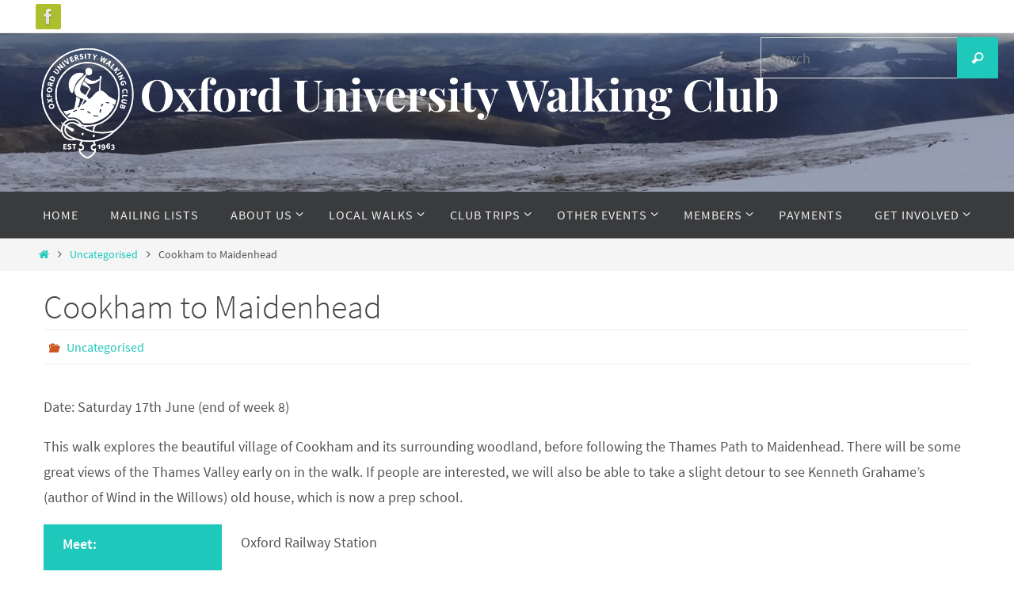

--- FILE ---
content_type: text/html; charset=UTF-8
request_url: http://ouwc.org/2017/03/tt17cookham/
body_size: 65345
content:
<!DOCTYPE html>
<html lang="en-GB">
<head>
<meta name="viewport" content="width=device-width, user-scalable=no, initial-scale=1.0, minimum-scale=1.0, maximum-scale=1.0">
<meta http-equiv="Content-Type" content="text/html; charset=UTF-8" />
<link rel="profile" href="http://gmpg.org/xfn/11" />
<link rel="pingback" href="http://ouwc.org/xmlrpc.php" />
<title>Cookham to Maidenhead &#8211; Oxford University Walking Club</title>
<meta name='robots' content='max-image-preview:large' />
<link rel="alternate" type="application/rss+xml" title="Oxford University Walking Club &raquo; Feed" href="http://ouwc.org/feed/" />
<link rel="alternate" type="application/rss+xml" title="Oxford University Walking Club &raquo; Comments Feed" href="http://ouwc.org/comments/feed/" />
<link rel="alternate" type="application/rss+xml" title="Oxford University Walking Club &raquo; Cookham to Maidenhead Comments Feed" href="http://ouwc.org/2017/03/tt17cookham/feed/" />
<script type="text/javascript">
/* <![CDATA[ */
window._wpemojiSettings = {"baseUrl":"https:\/\/s.w.org\/images\/core\/emoji\/14.0.0\/72x72\/","ext":".png","svgUrl":"https:\/\/s.w.org\/images\/core\/emoji\/14.0.0\/svg\/","svgExt":".svg","source":{"concatemoji":"http:\/\/ouwc.org\/wp-includes\/js\/wp-emoji-release.min.js?ver=6.4.7"}};
/*! This file is auto-generated */
!function(i,n){var o,s,e;function c(e){try{var t={supportTests:e,timestamp:(new Date).valueOf()};sessionStorage.setItem(o,JSON.stringify(t))}catch(e){}}function p(e,t,n){e.clearRect(0,0,e.canvas.width,e.canvas.height),e.fillText(t,0,0);var t=new Uint32Array(e.getImageData(0,0,e.canvas.width,e.canvas.height).data),r=(e.clearRect(0,0,e.canvas.width,e.canvas.height),e.fillText(n,0,0),new Uint32Array(e.getImageData(0,0,e.canvas.width,e.canvas.height).data));return t.every(function(e,t){return e===r[t]})}function u(e,t,n){switch(t){case"flag":return n(e,"\ud83c\udff3\ufe0f\u200d\u26a7\ufe0f","\ud83c\udff3\ufe0f\u200b\u26a7\ufe0f")?!1:!n(e,"\ud83c\uddfa\ud83c\uddf3","\ud83c\uddfa\u200b\ud83c\uddf3")&&!n(e,"\ud83c\udff4\udb40\udc67\udb40\udc62\udb40\udc65\udb40\udc6e\udb40\udc67\udb40\udc7f","\ud83c\udff4\u200b\udb40\udc67\u200b\udb40\udc62\u200b\udb40\udc65\u200b\udb40\udc6e\u200b\udb40\udc67\u200b\udb40\udc7f");case"emoji":return!n(e,"\ud83e\udef1\ud83c\udffb\u200d\ud83e\udef2\ud83c\udfff","\ud83e\udef1\ud83c\udffb\u200b\ud83e\udef2\ud83c\udfff")}return!1}function f(e,t,n){var r="undefined"!=typeof WorkerGlobalScope&&self instanceof WorkerGlobalScope?new OffscreenCanvas(300,150):i.createElement("canvas"),a=r.getContext("2d",{willReadFrequently:!0}),o=(a.textBaseline="top",a.font="600 32px Arial",{});return e.forEach(function(e){o[e]=t(a,e,n)}),o}function t(e){var t=i.createElement("script");t.src=e,t.defer=!0,i.head.appendChild(t)}"undefined"!=typeof Promise&&(o="wpEmojiSettingsSupports",s=["flag","emoji"],n.supports={everything:!0,everythingExceptFlag:!0},e=new Promise(function(e){i.addEventListener("DOMContentLoaded",e,{once:!0})}),new Promise(function(t){var n=function(){try{var e=JSON.parse(sessionStorage.getItem(o));if("object"==typeof e&&"number"==typeof e.timestamp&&(new Date).valueOf()<e.timestamp+604800&&"object"==typeof e.supportTests)return e.supportTests}catch(e){}return null}();if(!n){if("undefined"!=typeof Worker&&"undefined"!=typeof OffscreenCanvas&&"undefined"!=typeof URL&&URL.createObjectURL&&"undefined"!=typeof Blob)try{var e="postMessage("+f.toString()+"("+[JSON.stringify(s),u.toString(),p.toString()].join(",")+"));",r=new Blob([e],{type:"text/javascript"}),a=new Worker(URL.createObjectURL(r),{name:"wpTestEmojiSupports"});return void(a.onmessage=function(e){c(n=e.data),a.terminate(),t(n)})}catch(e){}c(n=f(s,u,p))}t(n)}).then(function(e){for(var t in e)n.supports[t]=e[t],n.supports.everything=n.supports.everything&&n.supports[t],"flag"!==t&&(n.supports.everythingExceptFlag=n.supports.everythingExceptFlag&&n.supports[t]);n.supports.everythingExceptFlag=n.supports.everythingExceptFlag&&!n.supports.flag,n.DOMReady=!1,n.readyCallback=function(){n.DOMReady=!0}}).then(function(){return e}).then(function(){var e;n.supports.everything||(n.readyCallback(),(e=n.source||{}).concatemoji?t(e.concatemoji):e.wpemoji&&e.twemoji&&(t(e.twemoji),t(e.wpemoji)))}))}((window,document),window._wpemojiSettings);
/* ]]> */
</script>
<style id='wp-emoji-styles-inline-css' type='text/css'>

	img.wp-smiley, img.emoji {
		display: inline !important;
		border: none !important;
		box-shadow: none !important;
		height: 1em !important;
		width: 1em !important;
		margin: 0 0.07em !important;
		vertical-align: -0.1em !important;
		background: none !important;
		padding: 0 !important;
	}
</style>
<link rel='stylesheet' id='wp-block-library-css' href='http://ouwc.org/wp-includes/css/dist/block-library/style.min.css?ver=6.4.7' type='text/css' media='all' />
<style id='classic-theme-styles-inline-css' type='text/css'>
/*! This file is auto-generated */
.wp-block-button__link{color:#fff;background-color:#32373c;border-radius:9999px;box-shadow:none;text-decoration:none;padding:calc(.667em + 2px) calc(1.333em + 2px);font-size:1.125em}.wp-block-file__button{background:#32373c;color:#fff;text-decoration:none}
</style>
<style id='global-styles-inline-css' type='text/css'>
body{--wp--preset--color--black: #000000;--wp--preset--color--cyan-bluish-gray: #abb8c3;--wp--preset--color--white: #ffffff;--wp--preset--color--pale-pink: #f78da7;--wp--preset--color--vivid-red: #cf2e2e;--wp--preset--color--luminous-vivid-orange: #ff6900;--wp--preset--color--luminous-vivid-amber: #fcb900;--wp--preset--color--light-green-cyan: #7bdcb5;--wp--preset--color--vivid-green-cyan: #00d084;--wp--preset--color--pale-cyan-blue: #8ed1fc;--wp--preset--color--vivid-cyan-blue: #0693e3;--wp--preset--color--vivid-purple: #9b51e0;--wp--preset--gradient--vivid-cyan-blue-to-vivid-purple: linear-gradient(135deg,rgba(6,147,227,1) 0%,rgb(155,81,224) 100%);--wp--preset--gradient--light-green-cyan-to-vivid-green-cyan: linear-gradient(135deg,rgb(122,220,180) 0%,rgb(0,208,130) 100%);--wp--preset--gradient--luminous-vivid-amber-to-luminous-vivid-orange: linear-gradient(135deg,rgba(252,185,0,1) 0%,rgba(255,105,0,1) 100%);--wp--preset--gradient--luminous-vivid-orange-to-vivid-red: linear-gradient(135deg,rgba(255,105,0,1) 0%,rgb(207,46,46) 100%);--wp--preset--gradient--very-light-gray-to-cyan-bluish-gray: linear-gradient(135deg,rgb(238,238,238) 0%,rgb(169,184,195) 100%);--wp--preset--gradient--cool-to-warm-spectrum: linear-gradient(135deg,rgb(74,234,220) 0%,rgb(151,120,209) 20%,rgb(207,42,186) 40%,rgb(238,44,130) 60%,rgb(251,105,98) 80%,rgb(254,248,76) 100%);--wp--preset--gradient--blush-light-purple: linear-gradient(135deg,rgb(255,206,236) 0%,rgb(152,150,240) 100%);--wp--preset--gradient--blush-bordeaux: linear-gradient(135deg,rgb(254,205,165) 0%,rgb(254,45,45) 50%,rgb(107,0,62) 100%);--wp--preset--gradient--luminous-dusk: linear-gradient(135deg,rgb(255,203,112) 0%,rgb(199,81,192) 50%,rgb(65,88,208) 100%);--wp--preset--gradient--pale-ocean: linear-gradient(135deg,rgb(255,245,203) 0%,rgb(182,227,212) 50%,rgb(51,167,181) 100%);--wp--preset--gradient--electric-grass: linear-gradient(135deg,rgb(202,248,128) 0%,rgb(113,206,126) 100%);--wp--preset--gradient--midnight: linear-gradient(135deg,rgb(2,3,129) 0%,rgb(40,116,252) 100%);--wp--preset--font-size--small: 13px;--wp--preset--font-size--medium: 20px;--wp--preset--font-size--large: 36px;--wp--preset--font-size--x-large: 42px;--wp--preset--spacing--20: 0.44rem;--wp--preset--spacing--30: 0.67rem;--wp--preset--spacing--40: 1rem;--wp--preset--spacing--50: 1.5rem;--wp--preset--spacing--60: 2.25rem;--wp--preset--spacing--70: 3.38rem;--wp--preset--spacing--80: 5.06rem;--wp--preset--shadow--natural: 6px 6px 9px rgba(0, 0, 0, 0.2);--wp--preset--shadow--deep: 12px 12px 50px rgba(0, 0, 0, 0.4);--wp--preset--shadow--sharp: 6px 6px 0px rgba(0, 0, 0, 0.2);--wp--preset--shadow--outlined: 6px 6px 0px -3px rgba(255, 255, 255, 1), 6px 6px rgba(0, 0, 0, 1);--wp--preset--shadow--crisp: 6px 6px 0px rgba(0, 0, 0, 1);}:where(.is-layout-flex){gap: 0.5em;}:where(.is-layout-grid){gap: 0.5em;}body .is-layout-flow > .alignleft{float: left;margin-inline-start: 0;margin-inline-end: 2em;}body .is-layout-flow > .alignright{float: right;margin-inline-start: 2em;margin-inline-end: 0;}body .is-layout-flow > .aligncenter{margin-left: auto !important;margin-right: auto !important;}body .is-layout-constrained > .alignleft{float: left;margin-inline-start: 0;margin-inline-end: 2em;}body .is-layout-constrained > .alignright{float: right;margin-inline-start: 2em;margin-inline-end: 0;}body .is-layout-constrained > .aligncenter{margin-left: auto !important;margin-right: auto !important;}body .is-layout-constrained > :where(:not(.alignleft):not(.alignright):not(.alignfull)){max-width: var(--wp--style--global--content-size);margin-left: auto !important;margin-right: auto !important;}body .is-layout-constrained > .alignwide{max-width: var(--wp--style--global--wide-size);}body .is-layout-flex{display: flex;}body .is-layout-flex{flex-wrap: wrap;align-items: center;}body .is-layout-flex > *{margin: 0;}body .is-layout-grid{display: grid;}body .is-layout-grid > *{margin: 0;}:where(.wp-block-columns.is-layout-flex){gap: 2em;}:where(.wp-block-columns.is-layout-grid){gap: 2em;}:where(.wp-block-post-template.is-layout-flex){gap: 1.25em;}:where(.wp-block-post-template.is-layout-grid){gap: 1.25em;}.has-black-color{color: var(--wp--preset--color--black) !important;}.has-cyan-bluish-gray-color{color: var(--wp--preset--color--cyan-bluish-gray) !important;}.has-white-color{color: var(--wp--preset--color--white) !important;}.has-pale-pink-color{color: var(--wp--preset--color--pale-pink) !important;}.has-vivid-red-color{color: var(--wp--preset--color--vivid-red) !important;}.has-luminous-vivid-orange-color{color: var(--wp--preset--color--luminous-vivid-orange) !important;}.has-luminous-vivid-amber-color{color: var(--wp--preset--color--luminous-vivid-amber) !important;}.has-light-green-cyan-color{color: var(--wp--preset--color--light-green-cyan) !important;}.has-vivid-green-cyan-color{color: var(--wp--preset--color--vivid-green-cyan) !important;}.has-pale-cyan-blue-color{color: var(--wp--preset--color--pale-cyan-blue) !important;}.has-vivid-cyan-blue-color{color: var(--wp--preset--color--vivid-cyan-blue) !important;}.has-vivid-purple-color{color: var(--wp--preset--color--vivid-purple) !important;}.has-black-background-color{background-color: var(--wp--preset--color--black) !important;}.has-cyan-bluish-gray-background-color{background-color: var(--wp--preset--color--cyan-bluish-gray) !important;}.has-white-background-color{background-color: var(--wp--preset--color--white) !important;}.has-pale-pink-background-color{background-color: var(--wp--preset--color--pale-pink) !important;}.has-vivid-red-background-color{background-color: var(--wp--preset--color--vivid-red) !important;}.has-luminous-vivid-orange-background-color{background-color: var(--wp--preset--color--luminous-vivid-orange) !important;}.has-luminous-vivid-amber-background-color{background-color: var(--wp--preset--color--luminous-vivid-amber) !important;}.has-light-green-cyan-background-color{background-color: var(--wp--preset--color--light-green-cyan) !important;}.has-vivid-green-cyan-background-color{background-color: var(--wp--preset--color--vivid-green-cyan) !important;}.has-pale-cyan-blue-background-color{background-color: var(--wp--preset--color--pale-cyan-blue) !important;}.has-vivid-cyan-blue-background-color{background-color: var(--wp--preset--color--vivid-cyan-blue) !important;}.has-vivid-purple-background-color{background-color: var(--wp--preset--color--vivid-purple) !important;}.has-black-border-color{border-color: var(--wp--preset--color--black) !important;}.has-cyan-bluish-gray-border-color{border-color: var(--wp--preset--color--cyan-bluish-gray) !important;}.has-white-border-color{border-color: var(--wp--preset--color--white) !important;}.has-pale-pink-border-color{border-color: var(--wp--preset--color--pale-pink) !important;}.has-vivid-red-border-color{border-color: var(--wp--preset--color--vivid-red) !important;}.has-luminous-vivid-orange-border-color{border-color: var(--wp--preset--color--luminous-vivid-orange) !important;}.has-luminous-vivid-amber-border-color{border-color: var(--wp--preset--color--luminous-vivid-amber) !important;}.has-light-green-cyan-border-color{border-color: var(--wp--preset--color--light-green-cyan) !important;}.has-vivid-green-cyan-border-color{border-color: var(--wp--preset--color--vivid-green-cyan) !important;}.has-pale-cyan-blue-border-color{border-color: var(--wp--preset--color--pale-cyan-blue) !important;}.has-vivid-cyan-blue-border-color{border-color: var(--wp--preset--color--vivid-cyan-blue) !important;}.has-vivid-purple-border-color{border-color: var(--wp--preset--color--vivid-purple) !important;}.has-vivid-cyan-blue-to-vivid-purple-gradient-background{background: var(--wp--preset--gradient--vivid-cyan-blue-to-vivid-purple) !important;}.has-light-green-cyan-to-vivid-green-cyan-gradient-background{background: var(--wp--preset--gradient--light-green-cyan-to-vivid-green-cyan) !important;}.has-luminous-vivid-amber-to-luminous-vivid-orange-gradient-background{background: var(--wp--preset--gradient--luminous-vivid-amber-to-luminous-vivid-orange) !important;}.has-luminous-vivid-orange-to-vivid-red-gradient-background{background: var(--wp--preset--gradient--luminous-vivid-orange-to-vivid-red) !important;}.has-very-light-gray-to-cyan-bluish-gray-gradient-background{background: var(--wp--preset--gradient--very-light-gray-to-cyan-bluish-gray) !important;}.has-cool-to-warm-spectrum-gradient-background{background: var(--wp--preset--gradient--cool-to-warm-spectrum) !important;}.has-blush-light-purple-gradient-background{background: var(--wp--preset--gradient--blush-light-purple) !important;}.has-blush-bordeaux-gradient-background{background: var(--wp--preset--gradient--blush-bordeaux) !important;}.has-luminous-dusk-gradient-background{background: var(--wp--preset--gradient--luminous-dusk) !important;}.has-pale-ocean-gradient-background{background: var(--wp--preset--gradient--pale-ocean) !important;}.has-electric-grass-gradient-background{background: var(--wp--preset--gradient--electric-grass) !important;}.has-midnight-gradient-background{background: var(--wp--preset--gradient--midnight) !important;}.has-small-font-size{font-size: var(--wp--preset--font-size--small) !important;}.has-medium-font-size{font-size: var(--wp--preset--font-size--medium) !important;}.has-large-font-size{font-size: var(--wp--preset--font-size--large) !important;}.has-x-large-font-size{font-size: var(--wp--preset--font-size--x-large) !important;}
.wp-block-navigation a:where(:not(.wp-element-button)){color: inherit;}
:where(.wp-block-post-template.is-layout-flex){gap: 1.25em;}:where(.wp-block-post-template.is-layout-grid){gap: 1.25em;}
:where(.wp-block-columns.is-layout-flex){gap: 2em;}:where(.wp-block-columns.is-layout-grid){gap: 2em;}
.wp-block-pullquote{font-size: 1.5em;line-height: 1.6;}
</style>
<link rel='stylesheet' id='nirvana-fonts-css' href='http://ouwc.org/wp-content/themes/nirvana/fonts/fontfaces.css?ver=1.6.3' type='text/css' media='all' />
<link rel='stylesheet' id='nirvana-style-css' href='http://ouwc.org/wp-content/themes/nirvana/style.css?ver=1.6.3' type='text/css' media='all' />
<style id='nirvana-style-inline-css' type='text/css'>
 #header-container { width: 1200px; } #header-container, #access >.menu, #forbottom, #colophon, #footer-widget-area, #topbar-inner, .ppbox, #pp-afterslider #container, #breadcrumbs-box { max-width: 1200px; } #container.one-column { } #container.two-columns-right #secondary { width: 300px; float:right; } #container.two-columns-right #content { width: 760px; float: left; } /* fallback */ #container.two-columns-right #content { width: calc(100% - 380px); float: left; } #container.two-columns-left #primary { width: 300px; float: left; } #container.two-columns-left #content { width: 760px; float: right; } /* fallback */ #container.two-columns-left #content { width: -moz-calc(100% - 380px); float: right; width: -webkit-calc(100% - 380px ); width: calc(100% - 380px); } #container.three-columns-right .sidey { width: 150px; float: left; } #container.three-columns-right #primary { margin-left: 80px; margin-right: 80px; } #container.three-columns-right #content { width: 680px; float: left; } /* fallback */ #container.three-columns-right #content { width: -moz-calc(100% - 460px); float: left; width: -webkit-calc(100% - 460px); width: calc(100% - 460px); } #container.three-columns-left .sidey { width: 150px; float: left; } #container.three-columns-left #secondary{ margin-left: 80px; margin-right: 80px; } #container.three-columns-left #content { width: 680px; float: right;} /* fallback */ #container.three-columns-left #content { width: -moz-calc(100% - 460px); float: right; width: -webkit-calc(100% - 460px); width: calc(100% - 460px); } #container.three-columns-sided .sidey { width: 150px; float: left; } #container.three-columns-sided #secondary{ float:right; } #container.three-columns-sided #content { width: 680px; float: right; /* fallback */ width: -moz-calc(100% - 460px); float: right; width: -webkit-calc(100% - 460px); float: right; width: calc(100% - 460px); float: right; margin: 0 230px 0 -1140px; } body { font-family: "Source Sans Pro"; } #content h1.entry-title a, #content h2.entry-title a, #content h1.entry-title, #content h2.entry-title { font-family: inherit; } .widget-title, .widget-title a { line-height: normal; font-family: inherit; } .widget-container, .widget-container a { font-family: inherit; } .entry-content h1, .entry-content h2, .entry-content h3, .entry-content h4, .entry-content h5, .entry-content h6, .nivo-caption h2, #front-text1 h1, #front-text2 h1, h3.column-header-image, #comments #reply-title { font-family: inherit; } #site-title span a { font-family: Ubuntu; } #access ul li a, #access ul li a span { font-family: inherit; } /* general */ body { color: #555555; background-color: #FFFFFF } a { color: #1EC8BB; } a:hover, .entry-meta span a:hover, .comments-link a:hover, body.coldisplay2 #front-columns a:active { color: #CB5920; } a:active { background-color: #CB5920; color: #FFFFFF; } .entry-meta a:hover, .widget-container a:hover, .footer2 a:hover { border-bottom-color: #CCCCCC; } .sticky h2.entry-title a { background-color: #1EC8BB; color: #FFFFFF; } #header { background-color: #3A3B3D; } #site-title span a { color: #ffffff; } #site-description { color: #666666; background-color: rgba(58,59,61,0.3); padding: 3px 6px; } .socials a:hover .socials-hover { background-color: #1EC8BB; } .socials .socials-hover { background-color: #ADBF2D; } /* Main menu top level */ #access a, #nav-toggle span { color: #EEEEEE; } #access, #nav-toggle, #access ul li { background-color: #3A3B3D; } #access > .menu > ul > li > a > span { } #access ul li:hover { background-color: #1EC8BB; color: #FFFFFF; } #access ul > li.current_page_item , #access ul > li.current-menu-item, #access ul > li.current_page_ancestor , #access ul > li.current-menu-ancestor { background-color: #47484a; } /* Main menu Submenus */ #access ul ul li, #access ul ul { background-color: #1EC8BB; } #access ul ul li a { color: #FFFFFF; } #access ul ul li:hover { background-color: #2cd6c9; } #breadcrumbs { background-color: #f5f5f5; } #access ul ul li.current_page_item, #access ul ul li.current-menu-item, #access ul ul li.current_page_ancestor, #access ul ul li.current-menu-ancestor { background-color: #2cd6c9; } /* top menu */ #topbar { background-color: #FFFFFF; border-bottom-color: #ebebeb; } .menu-header-search .searchform { background: #F7F7F7; } .topmenu ul li a, .search-icon:before { color: #999999; } .topmenu ul li a:hover { background-color: #efefef; } .search-icon:hover:before { color: #1EC8BB; } /* main */ #main { background-color: #FFFFFF; } #author-info, .page-title, #entry-author-info { border-color: #CCCCCC; } .page-title-text { border-color: #CB5920; } .page-title span { border-color: #1EC8BB; } #entry-author-info #author-avatar, #author-info #author-avatar { border-color: #EEEEEE; } .avatar-container:before { background-color: #CB5920; } .sidey .widget-container { color: #555555; ; } .sidey .widget-title { color: #CB5920; ; border-color: #CCCCCC; } .sidey .widget-container a { ; } .sidey .widget-container a:hover { ; } .widget-title span { border-color: #CB5920; } .entry-content h1, .entry-content h2, .entry-content h3, .entry-content h4, .entry-content h5, .entry-content h6 { color: #444444; } .entry-title, .entry-title a{ color: #444444; } .entry-title a:hover { color: #CB5920; } #content span.entry-format { color: #CCCCCC; } /* footer */ #footer { color: #AAAAAA; background-color: #F5F5F5; } #footer2 { color: #AAAAAA; background-color: #3A3B3D; } #sfooter-full { background-color: #353638; } .footermenu ul li { border-color: #494a4c; } .footermenu ul li:hover { border-color: #5d5e60; } #colophon a { ; } #colophon a:hover { ; } #footer2 a, .footermenu ul li:after { ; } #footer2 a:hover { ; } #footer .widget-container { color: #555555; ; } #footer .widget-title { color: #CB5920; ; border-color:#CCCCCC; } /* buttons */ a.continue-reading-link { color: #1EC8BB; border-color: #1EC8BB; } a.continue-reading-link:hover { background-color: #1EC8BB; color: #FFFFFF; } #cryout_ajax_more_trigger { border: 1px solid #CCCCCC; } #cryout_ajax_more_trigger:hover { background-color: #F7F7F7; } a.continue-reading-link i.crycon-right-dir { color: #1EC8BB } a.continue-reading-link:hover i.crycon-right-dir { color: #FFFFFF } .page-link a, .page-link > span > em { border-color: #CCCCCC } .columnmore a { background: #CB5920; color:#F7F7F7 } .columnmore a:hover { background: #1EC8BB; } .file, .button, input[type="submit"], input[type="reset"], #respond .form-submit input#submit { background-color: #FFFFFF; border-color: #CCCCCC; } .button:hover, #respond .form-submit input#submit:hover { background-color: #F7F7F7; } .entry-content tr th, .entry-content thead th { color: #444444; } .entry-content tr th { background-color: #1EC8BB; color:#FFFFFF; } .entry-content tr.even { background-color: #F7F7F7; } hr { border-color: #EEEEEE; } input[type="text"], input[type="password"], input[type="email"], input[type="color"], input[type="date"], input[type="datetime"], input[type="datetime-local"], input[type="month"], input[type="number"], input[type="range"], input[type="search"], input[type="tel"], input[type="time"], input[type="url"], input[type="week"], textarea, select { border-color: #CCCCCC #EEEEEE #EEEEEE #CCCCCC; color: #555555; } input[type="submit"], input[type="reset"] { color: #555555; } input[type="text"]:hover, input[type="password"]:hover, input[type="email"]:hover, input[type="color"]:hover, input[type="date"]:hover, input[type="datetime"]:hover, input[type="datetime-local"]:hover, input[type="month"]:hover, input[type="number"]:hover, input[type="range"]:hover, input[type="search"]:hover, input[type="tel"]:hover, input[type="time"]:hover, input[type="url"]:hover, input[type="week"]:hover, textarea:hover { background-color: rgba(247,247,247,0.4); } .entry-content pre { background-color: #F7F7F7; border-color: rgba(30,200,187,0.1); } abbr, acronym { border-color: #555555; } .comment-meta a { color: #999999; } #respond .form-allowed-tags { color: #999999; } .comment .reply a { border-color: #EEEEEE; } .comment .reply a:hover { color: #1EC8BB; } .entry-meta { border-color: #EEEEEE; } .entry-meta .crycon-metas:before { color: #CB5920; } .entry-meta span a, .comments-link a { ; } .entry-meta span a:hover, .comments-link a:hover { ; } .entry-meta span, .entry-utility span, .footer-tags { color: #c1c1c1; } .nav-next a, .nav-previous a{ background-color:#f8f8f8; } .nav-next a:hover, .nav-previous a:hover { background-color: #1EC8BB; color:#FFFFFF; } .pagination { border-color: #ededed; } .pagination a:hover { background-color: #CB5920; color: #FFFFFF; } h3#comments-title { border-color: #CCCCCC; } h3#comments-title span { background-color: #1EC8BB; color: #FFFFFF; } .comment-details { border-color: #EEEEEE; } .searchform input[type="text"] { color: #999999; } .searchform:after { background-color: #1EC8BB; } .searchform:hover:after { background-color: #CB5920; } .searchsubmit[type="submit"]{ color: #F7F7F7; } li.menu-main-search .searchform .s { background-color: #FFFFFF; } li.menu-main-search .searchsubmit[type="submit"] { color: #999999; } .caption-accented .wp-caption { background-color:rgba(30,200,187,0.8); color:#FFFFFF; } .nirvana-image-one .entry-content img[class*='align'], .nirvana-image-one .entry-summary img[class*='align'], .nirvana-image-two .entry-content img[class*='align'], .nirvana-image-two .entry-summary img[class*='align'] .nirvana-image-one .entry-content [class*='wp-block'][class*='align'] img, .nirvana-image-one .entry-summary [class*='wp-block'][class*='align'] img, .nirvana-image-two .entry-content [class*='wp-block'][class*='align'] img, .nirvana-image-two .entry-summary [class*='wp-block'][class*='align'] img { border-color: #1EC8BB; } html { font-size: 18px; line-height: 1.8; } .entry-content, .entry-summary, .ppbox { text-align:inherit ; } .entry-content, .entry-summary, .widget-container, .ppbox, .navigation { ; } #bg_image {display: block; margin: 0 auto; } #content h1.entry-title, #content h2.entry-title, .woocommerce-page h1.page-title { font-size: 42px; } .widget-title, .widget-title a { font-size: 22px; } .widget-container, .widget-container a { font-size: 18px; } #content h1, #pp-afterslider h1 { font-size: 42px; } #content h2, #pp-afterslider h2 { font-size: 36px; } #content h3, #pp-afterslider h3 { font-size: 31px; } #content h4, #pp-afterslider h4 { font-size: 26px; } #content h5, #pp-afterslider h5 { font-size: 21px; } #content h6, #pp-afterslider h6 { font-size: 16px; } #site-title span a { font-size: 50px; } #access ul li a { font-size: 16px; } #access ul ul ul a { font-size: 15px; } .nocomments, .nocomments2 { display: none; } .comments-link span { display: none; } article footer.entry-meta { display: none; } .entry-content p, .entry-content ul, .entry-content ol, .entry-content dd, .entry-content pre, .entry-content hr, .commentlist p, .entry-summary p { margin-bottom: 1.0em; } #header-container > div { margin: 15px 0 0 10px; } #toTop:hover .crycon-back2top:before { color: #CB5920; } #main { margin-top: 5px; } #forbottom { padding-left: 0px; padding-right: 0px; } #header-widget-area { width: 25%; } #branding { height:200px; } 
/* Nirvana Custom CSS */
</style>
<link rel='stylesheet' id='nirvana-mobile-css' href='http://ouwc.org/wp-content/themes/nirvana/styles/style-mobile.css?ver=1.6.3' type='text/css' media='all' />
<script type="text/javascript" src="http://ouwc.org/wp-includes/js/jquery/jquery.min.js?ver=3.7.1" id="jquery-core-js"></script>
<script type="text/javascript" src="http://ouwc.org/wp-includes/js/jquery/jquery-migrate.min.js?ver=3.4.1" id="jquery-migrate-js"></script>
<link rel="https://api.w.org/" href="http://ouwc.org/wp-json/" /><link rel="alternate" type="application/json" href="http://ouwc.org/wp-json/wp/v2/posts/6645" /><link rel="EditURI" type="application/rsd+xml" title="RSD" href="http://ouwc.org/xmlrpc.php?rsd" />
<meta name="generator" content="WordPress 6.4.7" />
<link rel="canonical" href="http://ouwc.org/2017/03/tt17cookham/" />
<link rel='shortlink' href='http://ouwc.org/?p=6645' />
<link rel="alternate" type="application/json+oembed" href="http://ouwc.org/wp-json/oembed/1.0/embed?url=http%3A%2F%2Fouwc.org%2F2017%2F03%2Ftt17cookham%2F" />
<link rel="alternate" type="text/xml+oembed" href="http://ouwc.org/wp-json/oembed/1.0/embed?url=http%3A%2F%2Fouwc.org%2F2017%2F03%2Ftt17cookham%2F&#038;format=xml" />
<link rel="icon" href="http://ouwc.org/wp-content/uploads/2019/05/cropped-190418-transparent-32x32.png" sizes="32x32" />
<link rel="icon" href="http://ouwc.org/wp-content/uploads/2019/05/cropped-190418-transparent-192x192.png" sizes="192x192" />
<link rel="apple-touch-icon" href="http://ouwc.org/wp-content/uploads/2019/05/cropped-190418-transparent-180x180.png" />
<meta name="msapplication-TileImage" content="http://ouwc.org/wp-content/uploads/2019/05/cropped-190418-transparent-270x270.png" />
<!--[if lt IE 9]>
<script>
document.createElement('header');
document.createElement('nav');
document.createElement('section');
document.createElement('article');
document.createElement('aside');
document.createElement('footer');
</script>
<![endif]-->
		<style type="text/css" id="wp-custom-css">
			a#logo img {
    width: 80%;
}

@media only screen and (max-width: 1200px) {
a#logo img {
    width: 100%;
}
	#header-container > div {
    margin: 25px 0 0 20px;
}
}		</style>
		</head>
<body class="post-template-default single single-post postid-6645 single-format-standard nirvana-image-none caption-simple nirvana-comment-placeholders nirvana-menu-center">

		<a class="skip-link screen-reader-text" href="#main" title="Skip to content"> Skip to content </a>
	
<div id="wrapper" class="hfeed">
<div id="topbar" ><div id="topbar-inner"> <div class="socials" id="sheader">
			<a  href="https://www.facebook.com/groups/2202246904/"
			class="socialicons social-Facebook" title="Facebook">
				<img alt="Facebook" src="http://ouwc.org/wp-content/themes/nirvana/images/socials/Facebook.png" />
			</a></div> </div></div>

<div id="header-full">
	<header id="header">
		<div id="masthead">
					<div id="branding" role="banner" >
				<img id="bg_image" alt="Oxford University Walking Club" title="Oxford University Walking Club" src="http://ouwc.org/wp-content/uploads/2016/03/cropped-DSC02034.jpg"  /><div id="header-container"><div class="site-identity"><a id="logo" href="http://ouwc.org/" ><img title="Oxford University Walking Club" alt="Oxford University Walking Club" src="http://ouwc.org/wp-content/uploads/2022/10/ouwc_website.png" /></a></div></div>						<div id="header-widget-area">
			<ul class="yoyo">
				<li id="search-5" class="widget-container widget_search">
<form role="search" method="get" class="searchform" action="http://ouwc.org/">
	<label>
		<span class="screen-reader-text">Search for:</span>
		<input type="search" class="s" placeholder="Search" value="" name="s" />
	</label>
	<button type="submit" class="searchsubmit"><span class="screen-reader-text">Search</span><i class="crycon-search"></i></button>
</form>
</li>			</ul>
		</div>
					<div style="clear:both;"></div>
			</div><!-- #branding -->
			<button id="nav-toggle"><span>&nbsp;</span></button>
			<nav id="access" class="jssafe" role="navigation">
					<div class="skip-link screen-reader-text"><a href="#content" title="Skip to content">Skip to content</a></div>
	<div class="menu"><ul id="prime_nav" class="menu"><li id="menu-item-112" class="menu-item menu-item-type-custom menu-item-object-custom menu-item-home menu-item-112"><a href="http://ouwc.org/"><span>Home</span></a></li>
<li id="menu-item-130" class="menu-item menu-item-type-post_type menu-item-object-page menu-item-130"><a href="http://ouwc.org/info-for-members/mailing-lists/"><span>Mailing Lists</span></a></li>
<li id="menu-item-113" class="menu-item menu-item-type-post_type menu-item-object-page menu-item-has-children menu-item-113"><a href="http://ouwc.org/about-us/"><span>About Us</span></a>
<ul class="sub-menu">
	<li id="menu-item-114" class="menu-item menu-item-type-post_type menu-item-object-page menu-item-114"><a href="http://ouwc.org/about-us/welcome-note/"><span>Welcome note</span></a></li>
	<li id="menu-item-115" class="menu-item menu-item-type-post_type menu-item-object-page menu-item-115"><a href="http://ouwc.org/about-us/committee/"><span>Committee</span></a></li>
	<li id="menu-item-302" class="menu-item menu-item-type-post_type menu-item-object-page menu-item-302"><a href="http://ouwc.org/about-us/club-documents/"><span>Club Documents</span></a></li>
	<li id="menu-item-133" class="menu-item menu-item-type-post_type menu-item-object-page menu-item-133"><a href="http://ouwc.org/info-for-members/faq/"><span>FAQ</span></a></li>
	<li id="menu-item-6595" class="menu-item menu-item-type-post_type menu-item-object-page menu-item-6595"><a href="http://ouwc.org/privacy-statement/"><span>Privacy Statement</span></a></li>
	<li id="menu-item-8142" class="menu-item menu-item-type-post_type menu-item-object-page menu-item-8142"><a href="http://ouwc.org/gallery/"><span>Gallery</span></a></li>
</ul>
</li>
<li id="menu-item-116" class="menu-item menu-item-type-post_type menu-item-object-page menu-item-has-children menu-item-116"><a href="http://ouwc.org/local-walks/"><span>Local Walks</span></a>
<ul class="sub-menu">
	<li id="menu-item-226" class="menu-item menu-item-type-post_type menu-item-object-page menu-item-226"><a href="http://ouwc.org/local-walks/termly-walks/"><span>Termly walks</span></a></li>
	<li id="menu-item-117" class="menu-item menu-item-type-post_type menu-item-object-page menu-item-117"><a href="http://ouwc.org/local-walks/more-information/"><span>More information</span></a></li>
	<li id="menu-item-7920" class="menu-item menu-item-type-post_type menu-item-object-post menu-item-7920"><a href="http://ouwc.org/2020/06/walking-routes-around-oxford/"><span>Walking routes around Oxford</span></a></li>
</ul>
</li>
<li id="menu-item-118" class="menu-item menu-item-type-post_type menu-item-object-page menu-item-has-children menu-item-118"><a href="http://ouwc.org/minibus-day-trips/"><span>Club Trips</span></a>
<ul class="sub-menu">
	<li id="menu-item-119" class="menu-item menu-item-type-post_type menu-item-object-page menu-item-119"><a href="http://ouwc.org/minibus-day-trips/more-information/"><span>More information</span></a></li>
	<li id="menu-item-7937" class="menu-item menu-item-type-post_type menu-item-object-page menu-item-7937"><a href="http://ouwc.org/minibus-day-trips/charity-walks-and-treks/"><span>Charity walks and treks</span></a></li>
</ul>
</li>
<li id="menu-item-124" class="menu-item menu-item-type-post_type menu-item-object-page menu-item-has-children menu-item-124"><a href="http://ouwc.org/other-events/"><span>Other Events</span></a>
<ul class="sub-menu">
	<li id="menu-item-7387" class="menu-item menu-item-type-post_type menu-item-object-page menu-item-7387"><a href="http://ouwc.org/other-events/first-aid-training/"><span>First Aid Training</span></a></li>
	<li id="menu-item-8418" class="menu-item menu-item-type-post_type menu-item-object-page menu-item-8418"><a href="http://ouwc.org/other-events/mountaineering-skils-training/"><span>Mountaineering Skils Training</span></a></li>
	<li id="menu-item-7388" class="menu-item menu-item-type-post_type menu-item-object-page menu-item-7388"><a href="http://ouwc.org/other-events/tgm/"><span>TGM</span></a></li>
	<li id="menu-item-7320" class="menu-item menu-item-type-post_type menu-item-object-post menu-item-7320"><a href="http://ouwc.org/2019/02/varsity-march-2/"><span>Oxford to Cambridge Varsity March</span></a></li>
</ul>
</li>
<li id="menu-item-128" class="menu-item menu-item-type-post_type menu-item-object-page menu-item-has-children menu-item-128"><a href="http://ouwc.org/info-for-members/"><span>Members</span></a>
<ul class="sub-menu">
	<li id="menu-item-129" class="menu-item menu-item-type-post_type menu-item-object-page menu-item-129"><a href="http://ouwc.org/info-for-members/membership/"><span>Membership Info</span></a></li>
	<li id="menu-item-6573" class="menu-item menu-item-type-post_type menu-item-object-page menu-item-6573"><a href="http://ouwc.org/info-for-members/membership-form/"><span>Membership form</span></a></li>
	<li id="menu-item-131" class="menu-item menu-item-type-post_type menu-item-object-page menu-item-131"><a href="http://ouwc.org/info-for-members/equipment/"><span>Equipment</span></a></li>
	<li id="menu-item-132" class="menu-item menu-item-type-post_type menu-item-object-page menu-item-132"><a href="http://ouwc.org/info-for-members/alumni/"><span>Alumni</span></a></li>
</ul>
</li>
<li id="menu-item-7269" class="menu-item menu-item-type-post_type menu-item-object-page menu-item-7269"><a href="http://ouwc.org/payments/"><span>Payments</span></a></li>
<li id="menu-item-134" class="menu-item menu-item-type-post_type menu-item-object-page menu-item-has-children menu-item-134"><a href="http://ouwc.org/get-involved/"><span>Get Involved</span></a>
<ul class="sub-menu">
	<li id="menu-item-135" class="menu-item menu-item-type-post_type menu-item-object-page menu-item-135"><a href="http://ouwc.org/get-involved/be-a-leader/"><span>Be a Leader</span></a></li>
	<li id="menu-item-136" class="menu-item menu-item-type-post_type menu-item-object-page menu-item-136"><a href="http://ouwc.org/get-involved/be-a-driver/"><span>Be a Driver</span></a></li>
	<li id="menu-item-6242" class="menu-item menu-item-type-post_type menu-item-object-page menu-item-6242"><a href="http://ouwc.org/get-involved/organise-a-trip/"><span>Organise a trip!</span></a></li>
	<li id="menu-item-137" class="menu-item menu-item-type-post_type menu-item-object-page menu-item-137"><a href="http://ouwc.org/get-involved/to-and-tl-documents/"><span>TO and TL Documents</span></a></li>
	<li id="menu-item-3504" class="menu-item menu-item-type-post_type menu-item-object-page menu-item-3504"><a href="http://ouwc.org/about-us/archives/"><span>Archives</span></a></li>
</ul>
</li>
</ul></div>			</nav><!-- #access -->


		</div><!-- #masthead -->
	</header><!-- #header -->
</div><!-- #header-full -->

<div style="clear:both;height:0;"> </div>
<div id="breadcrumbs"><div id="breadcrumbs-box"><a href="http://ouwc.org"><i class="crycon-homebread"></i><span class="screen-reader-text">Home</span></a><i class="crycon-angle-right"></i> <a href="http://ouwc.org/category/uncategorised/">Uncategorised</a> <i class="crycon-angle-right"></i> <span class="current">Cookham to Maidenhead</span></div></div><div id="main">
		<div id="toTop"><i class="crycon-back2top"></i> </div>	<div  id="forbottom" >
		
		<div style="clear:both;"> </div>

		<section id="container" class="one-column">
			<div id="content" role="main">
			

				<div id="post-6645" class="post-6645 post type-post status-publish format-standard hentry category-uncategorised">
					<h1 class="entry-title">Cookham to Maidenhead</h1>
										<div class="entry-meta">
						<span class="bl_categ"><i class="crycon-folder-open crycon-metas" title="Categories"></i><a href="http://ouwc.org/category/uncategorised/" rel="tag">Uncategorised</a></span> 					</div><!-- .entry-meta -->

					<div class="entry-content">
						<p>Date: Saturday 17th June (end of week 8)</p>
<p>This walk explores the beautiful village of Cookham and its surrounding woodland, before following the Thames Path to Maidenhead. There will be some great views of the Thames Valley early on in the walk. If people are interested, we will also be able to take a slight detour to see Kenneth Grahame’s (author of Wind in the Willows) old house, which is now a prep school.</p>
<table class="trip">
<tbody>
<tr>
<th>Meet:</th>
<td>Oxford Railway Station</td>
</tr>
<tr>
<th>Time:</th>
<td>8:50 am (for 9:07 train)</td>
</tr>
<tr>
<th>Return:</th>
<td>Approx 6pm</td>
</tr>
<tr>
<th>Distance:</th>
<td>Approx 16km</td>
</tr>
<tr>
<th>Cost:</th>
<td>£15.70 return to Cookham (£10.35 with railcard/group ticket)</td>
</tr>
<tr>
<th>Lunch:</th>
<td>Please bring a packed lunch</td>
</tr>
<tr>
<th>Leader:</th>
<td>Simon Lewis (<a href="mailto:simon.lewis@univ.ox.ac.uk" class="autohyperlink">simon.lewis@univ.ox.ac.uk</a>)</td>
</tr>
<tr>
<th></th>
<td></td>
</tr>
</tbody>
</table>
											</div><!-- .entry-content -->


					<footer class="entry-meta">
																	</footer><!-- .entry-meta -->
				</div><!-- #post-## -->

				<div id="nav-below" class="navigation">
					<div class="nav-previous"><a href="http://ouwc.org/2017/03/tt17varsity/" rel="prev"><i class="crycon-left-dir"></i> Varsity March</a></div>
					<div class="nav-next"><a href="http://ouwc.org/2017/03/tt17henley/" rel="next">Wallingford to Henley <i class="crycon-right-dir"></i></a></div>
				</div><!-- #nav-below -->

				<div id="comments" class="hideme"> 		<p class="nocomments">Comments are closed.</p>
	</div><!-- #comments -->


						</div><!-- #content -->
			</section><!-- #container -->

	<div style="clear:both;"></div>
	</div> <!-- #forbottom -->

	<footer id="footer" role="contentinfo">
		<div id="colophon">
		
			

			<div id="footer-widget-area"  role="complementary"  class="footertwo" >



				<div id="third" class="widget-area">
					<ul class="xoxo">
						<li id="block-2" class="widget-container widget_block"><p><script src="https://cdn.supersaas.net/widget.js"></script><br>
<script class="supersaas-widget">var supersaas = new SuperSaaS("312685:OUWC","653494:Local_Walks_MT23",{"widget_type":"frame","view":"card","height":"463px"})</script></p></li>					</ul>
				</div><!-- #third .widget-area -->

				<div id="fourth" class="widget-area">
					<ul class="xoxo">
						<li id="wpgmza_map_widget-3" class="widget-container wpgmza_widget"><h3 class="widget-title"><span>Spring and summer trips 2023</span></h3><div id="wpgmza_map" class="wpgmza_map" data-settings='{"id":"1","map_title":"Spring and Summer trips 2023","map_width":"100","map_height":"400","map_start_lat":"53.707923825788555","map_start_lng":"-2.025137074723838","map_start_location":"52.18558762674928,-2.86007790625","map_start_zoom":"6","default_marker":"0","type":"2","alignment":"1","directions_enabled":"1","styling_enabled":"0","styling_json":"","active":"0","kml":"","bicycle":"0","traffic":"0","dbox":"1","dbox_width":"100","listmarkers":"0","listmarkers_advanced":"0","filterbycat":"0","ugm_enabled":"0","ugm_category_enabled":"0","fusion":"","map_width_type":"%","map_height_type":"px","mass_marker_support":"1","ugm_access":"0","order_markers_by":"0","order_markers_choice":"0","show_user_location":"0","default_to":"","other_settings":{"store_locator_enabled":false,"store_locator_distance":true,"store_locator_default_radius":10,"store_locator_not_found_message":"","store_locator_bounce":1,"store_locator_query_string":"","store_locator_default_address":"","wpgmza_store_locator_restrict":"","wpgmza_store_locator_radius_style":"modern","map_max_zoom":"1","transport_layer":false,"wpgmza_show_points_of_interest":0,"wpgmza_auto_night":0,"action":"wpgmza_save_map","redirect_to":"\/wp-admin\/admin-post.php","map_id":"1","http_referer":"\/wp-admin\/admin.php?page=wp-google-maps-menu&amp;amp;action=edit&amp;amp;map_id=1","wpgmza_id":"1","wpgmza_start_location":"53.707923825788555,-2.025137074723838","wpgmza_start_zoom":"6","store_locator_search_area":"radial","wpgmza_store_locator_default_radius":"10","store_locator_auto_area_max_zoom":"","wpgmza_store_locator_position":false,"store_locator_show_distance":false,"store_locator_category":false,"wpgmza_store_locator_use_their_location":false,"wpgmza_store_locator_bounce":false,"wpgmza_sl_animation":null,"wpgmza_store_locator_hide_before_search":false,"store_locator_name_search":false,"store_locator_name_string":"","sl_stroke_color":"","sl_stroke_opacity":"","sl_fill_color":"","sl_fill_opacity":"","wpgmza_map_align":"1","jump_to_nearest_marker_on_initialization":false,"automatically_pan_to_users_location":false,"override_users_location_zoom_level":false,"override_users_location_zoom_levels":"","show_distance_from_location":false,"map_min_zoom":"0","click_open_link":false,"fit_maps_bounds_to_markers":false,"fit_maps_bounds_to_markers_after_filtering":false,"hide_point_of_interest":false,"wpgmza_zoom_on_marker_click":false,"wpgmza_zoom_on_marker_click_slider":"","close_infowindow_on_map_click":false,"disable_lightbox_images":false,"use_Raw_Jpeg_Coordinates":false,"disable_polygon_info_windows":false,"enable_marker_ratings":false,"only_load_markers_within_viewport":false,"iw_primary_color":"#000000","iw_accent_color":"#000000","iw_text_color":"#000000","wpgmza_listmarkers_by":"0","wpgmza_marker_listing_position":false,"zoom_level_on_marker_listing_override":false,"zoom_level_on_marker_listing_click":"","datatable_no_result_message":"","remove_search_box_datables":false,"dataTable_pagination_style":null,"datatable_search_string":"","datatable_result_start":"","datatable_result_of":"","datatable_result_to":"","datatable_result_total":"","datatable_result_show":"","datatable_result_entries":"","wpgmza_savemap":"Save Map \u00bb"}}' data-map-id='1' Data-maps-engine='open-layers' data-shortcode-attributes='{"id":"1"}' style="display:block; overflow:auto; width:100%; height:400px; float:left;"></div></li>					</ul>
				</div><!-- #fourth .widget-area -->
			</div><!-- #footer-widget-area -->
			
		</div><!-- #colophon -->

		<div id="footer2">
		
			<div id="footer2-inside">
			<nav class="footermenu"><ul id="menu-main-menu" class="menu"><li class="menu-item menu-item-type-custom menu-item-object-custom menu-item-home menu-item-112"><a href="http://ouwc.org/">Home</a></li>
<li class="menu-item menu-item-type-post_type menu-item-object-page menu-item-130"><a href="http://ouwc.org/info-for-members/mailing-lists/">Mailing Lists</a></li>
<li class="menu-item menu-item-type-post_type menu-item-object-page menu-item-113"><a href="http://ouwc.org/about-us/">About Us</a></li>
<li class="menu-item menu-item-type-post_type menu-item-object-page menu-item-116"><a href="http://ouwc.org/local-walks/">Local Walks</a></li>
<li class="menu-item menu-item-type-post_type menu-item-object-page menu-item-118"><a href="http://ouwc.org/minibus-day-trips/">Club Trips</a></li>
<li class="menu-item menu-item-type-post_type menu-item-object-page menu-item-124"><a href="http://ouwc.org/other-events/">Other Events</a></li>
<li class="menu-item menu-item-type-post_type menu-item-object-page menu-item-128"><a href="http://ouwc.org/info-for-members/">Members</a></li>
<li class="menu-item menu-item-type-post_type menu-item-object-page menu-item-7269"><a href="http://ouwc.org/payments/">Payments</a></li>
<li class="menu-item menu-item-type-post_type menu-item-object-page menu-item-134"><a href="http://ouwc.org/get-involved/">Get Involved</a></li>
</ul></nav><div id="site-copyright">© Copyright Oxford University Walking Club 1995-2022</div>	<em style="display:table;margin:0 auto;float:none;text-align:center;padding:7px 0;font-size:13px;">
	Powered by <a target="_blank" href="http://www.cryoutcreations.eu" title="Nirvana Theme by Cryout Creations">Nirvana</a> &amp;
	<a target="_blank" href="http://wordpress.org/" title="Semantic Personal Publishing Platform">  WordPress.</a></em>
	<div id="sfooter-full"><div class="socials" id="sfooter">
			<a  href="https://www.facebook.com/groups/2202246904/"
			class="socialicons social-Facebook" title="Facebook">
				<img alt="Facebook" src="http://ouwc.org/wp-content/themes/nirvana/images/socials/Facebook.png" />
			</a></div></div>			</div> <!-- #footer2-inside -->
			
		</div><!-- #footer2 -->

	</footer><!-- #footer -->

	</div><!-- #main -->
</div><!-- #wrapper -->

<link rel='stylesheet' id='wpgmza-ol-base-style-css' href='http://ouwc.org/wp-content/plugins/wp-google-maps/lib/ol.css?ver=6.4.7' type='text/css' media='all' />
<link rel='stylesheet' id='wpgmza-ol-style-css' href='http://ouwc.org/wp-content/plugins/wp-google-maps/css/open-layers.css?ver=6.4.7' type='text/css' media='all' />
<link rel='stylesheet' id='fontawesome-css' href='http://ouwc.org/wp-content/plugins/wp-google-maps/css/font-awesome.min.css?ver=6.4.7' type='text/css' media='all' />
<link rel='stylesheet' id='fontawesome-polyfill-css' href='http://ouwc.org/wp-content/plugins/wp-google-maps/css/polyfill/fa-5to4.css?ver=6.4.7' type='text/css' media='all' />
<link rel='stylesheet' id='wpgmza-common-css' href='http://ouwc.org/wp-content/plugins/wp-google-maps/css/common.css?ver=9.0.34' type='text/css' media='all' />
<link rel='stylesheet' id='remodal-css' href='http://ouwc.org/wp-content/plugins/wp-google-maps/lib/remodal.css?ver=6.4.7' type='text/css' media='all' />
<link rel='stylesheet' id='remodal-default-theme-css' href='http://ouwc.org/wp-content/plugins/wp-google-maps/lib/remodal-default-theme.css?ver=6.4.7' type='text/css' media='all' />
<link rel='stylesheet' id='datatables-css' href='http://ouwc.org/wp-content/plugins/wp-google-maps/css/jquery.dataTables.min.css?ver=6.4.7' type='text/css' media='all' />
<script type="text/javascript" id="nirvana-frontend-js-extra">
/* <![CDATA[ */
var nirvana_settings = {"mobile":"1","fitvids":"1","contentwidth":"900"};
/* ]]> */
</script>
<script type="text/javascript" src="http://ouwc.org/wp-content/themes/nirvana/js/frontend.js?ver=1.6.3" id="nirvana-frontend-js"></script>
<script type="text/javascript" src="http://ouwc.org/wp-includes/js/comment-reply.min.js?ver=6.4.7" id="comment-reply-js" async="async" data-wp-strategy="async"></script>
<script type="text/javascript" src="http://ouwc.org/wp-content/plugins/wp-google-maps/lib/ol.js?ver=6.4.7" id="wpgmza_ol_api_call-js"></script>
<script type="text/javascript" src="http://ouwc.org/wp-content/plugins/wp-google-maps/js/jquery.dataTables.min.js?ver=6.4.7" id="datatables-js"></script>
<script type="text/javascript" src="http://ouwc.org/wp-content/plugins/wp-google-maps/js/dataTables.responsive.js?ver=6.4.7" id="datatables-responsive-js"></script>
<script type="text/javascript" src="http://ouwc.org/wp-content/plugins/wp-google-maps/lib/jquery-cookie.js?ver=6.4.7" id="javascript-cookie-js"></script>
<script type="text/javascript" src="http://ouwc.org/wp-content/plugins/wp-google-maps/lib/remodal.min.js?ver=6.4.7" id="remodal-js"></script>
<script type="text/javascript" src="http://ouwc.org/wp-content/plugins/wp-google-maps/lib/pep.js?ver=6.4.7" id="pepjs-js"></script>
<script type="text/javascript" src="http://ouwc.org/wp-content/plugins/wp-google-maps/lib/text.js?ver=6.4.7" id="fast-text-encoding-js"></script>
<script type="text/javascript" src="http://ouwc.org/wp-content/plugins/wp-google-maps/lib/pako_deflate.min.js?ver=6.4.7" id="pako-js"></script>
<script type="text/javascript" id="wpgmza_data-js-extra">
/* <![CDATA[ */
var wpgmza_google_api_status = {"message":"Engine is not google-maps","code":"ENGINE_NOT_GOOGLE_MAPS"};
/* ]]> */
</script>
<script type="text/javascript" src="http://ouwc.org/wp-content/plugins/wp-google-maps/wpgmza_data.js?ver=6.4.7" id="wpgmza_data-js"></script>
<script type="text/javascript" id="wpgmza-js-extra">
/* <![CDATA[ */
var WPGMZA_localized_data = {"adminurl":"http:\/\/ouwc.org\/wp-admin\/","siteHash":"89bbc67b401758aea914ff0c3990ac85","ajaxurl":"http:\/\/ouwc.org\/wp-admin\/admin-ajax.php","pluginDirURL":"http:\/\/ouwc.org\/wp-content\/plugins\/wp-google-maps\/","ajaxnonce":"29a4f2744b","legacyajaxnonce":"6eefbd16be","html":{"googleMapsAPIErrorDialog":"<div>\r\n\r\n\t<h2>Maps API Error<\/h2>\r\n\t\r\n\t<div>\r\n\t\r\n\t\t<p>\r\n\t\t\tOne or more error(s) have occured attempting to initialize the Maps API:\t\t<\/p>\r\n\t\r\n\t\t<ul class=\"wpgmza-google-api-error-list\">\r\n\t\t\t<li class=\"template notice notice-error\">\r\n\t\t\t\t<span class=\"wpgmza-message\"><\/span>\r\n\t\t\t\t<span class=\"wpgmza-documentation-buttons\">\r\n\t\t\t\t\t<a target=\"_blank\">\r\n\t\t\t\t\t\t<i class=\"fa\" aria-hidden=\"true\"><\/i>\r\n\t\t\t\t\t<\/a>\r\n\t\t\t\t<\/span>\r\n\t\t\t<\/li>\r\n\t\t<\/ul>\r\n\t\r\n\t<\/div>\r\n\t\t\t<p class=\"wpgmza-front-end-only\">\r\n\t\t<i class=\"fa fa-eye\" aria-hidden=\"true\"><\/i>\r\n\t\tThis dialog is only visible to administrators\t<\/p>\r\n\t\r\n\t<!--<button data-remodal-action=\"confirm\" class=\"remodal-confirm\">\r\n\t\tDismiss\t<\/button>-->\r\n\r\n<\/div>"},"imageFolderURL":"http:\/\/ouwc.org\/wp-content\/plugins\/wp-google-maps\/images\/","resturl":"http:\/\/ouwc.org\/wp-json\/wpgmza\/v1","restnonce":"c46f8a64c2","restnoncetable":{"\/(polygons|polylines|circles|rectangles|pointlabels)(\\\/\\d+)?\/":"18c1397a66","\/markers(\\\/\\d+)?\/":"bcbf0f9513","\/datatables":"f893b704b0"},"settings":{"wpgmza_settings_map_streetview":true,"wpgmza_settings_map_zoom":true,"wpgmza_settings_map_pan":true,"wpgmza_settings_map_type":true,"wpgmza_settings_marker_pull":"0","privacy_policy_notice_dismissed":true,"wpgmza_gdpr_company_name":"Oxford University Walking Club","wpgmza_gdpr_retention_purpose":"displaying map tiles, geocoding addresses and calculating and display directions.","wpgmza_gdpr_notice_override_text":"","wpgmza_load_engine_api_condition":"where-required","use_fontawesome":"4.*","wpgmza_maps_engine":"open-layers","wpgmza_settings_map_open_marker_by":"1","wpgmza_custom_css":"","wpgmza_custom_js":"","wpgmza_settings_access_level":"manage_options","wpgmza_store_locator_radii":"1,5,10,25,50,75,100,150,200,300","wpgmza_google_maps_api_key":"QUl6YVN5QlNYTmJsUllKRjhybU44QlppTElFZWxLRHg5aTRRZTl3","user_interface_style":"bare-bones","engine":"open-layers","wpgmza_always_include_engine_api_on_pages":"","wpgmza_always_exclude_engine_api_on_pages":"","wpgmza_marker_xml_url":"http:\/\/ouwc.org\/wp-content\/uploads\/wp-google-maps\/","internal_engine":"legacy","action":"wpgmza_save_settings","wpgmza_settings_map_full_screen_control":false,"wpgmza_settings_map_tilt_controls":false,"wpgmza_settings_map_scroll":false,"wpgmza_settings_map_draggable":false,"wpgmza_settings_map_clickzoom":false,"wpgmza_settings_cat_logic":"0","wpgmza_settings_filterbycat_type":"1","tile_server_url":"https:\/\/{a-c}.tile.openstreetmap.org\/{z}\/{x}\/{y}.png","tile_server_url_override":"","wpgmza_prevent_other_plugins_and_theme_loading_api":false,"wpgmza_settings_retina_width":"","wpgmza_settings_retina_height":"","wpgmza_force_greedy_gestures":false,"disable_lightbox_images":false,"wpgmza_settings_image_resizing":false,"wpgmza_settings_image_width":"","wpgmza_settings_image_height":"","wpgmza_settings_infowindow_width":"","wpgmza_settings_infowindow_links":false,"wpgmza_settings_infowindow_address":false,"infowindow_hide_category":false,"wpgmza_settings_infowindow_link_text":"","wpgmza_settings_disable_infowindows":false,"wpgmza_settings_markerlist_icon":false,"wpgmza_settings_markerlist_link":false,"wpgmza_settings_markerlist_title":false,"wpgmza_settings_markerlist_address":false,"wpgmza_settings_markerlist_category":false,"wpgmza_settings_markerlist_description":false,"wpgmza_do_not_enqueue_datatables":false,"wpgmza_default_items":null,"wpgmza_settings_carousel_markerlist_theme":null,"wpgmza_settings_carousel_markerlist_image":false,"wpgmza_settings_carousel_markerlist_title":false,"wpgmza_settings_carousel_markerlist_icon":false,"wpgmza_settings_carousel_markerlist_address":false,"wpgmza_settings_carousel_markerlist_description":false,"wpgmza_settings_carousel_markerlist_marker_link":false,"wpgmza_settings_carousel_markerlist_directions":false,"wpgmza_settings_carousel_markerlist_resize_image":false,"carousel_lazyload":false,"carousel_autoheight":false,"carousel_pagination":false,"carousel_navigation":false,"wpgmza_do_not_enqueue_owl_carousel":false,"wpgmza_do_not_enqueue_owl_carousel_themes":false,"carousel_items":"5","carousel_items_tablet":"3","carousel_items_mobile":"1","carousel_autoplay":"5000","importer_google_maps_api_key":"","open_layers_api_key":"","open_route_service_key":"","disable_compressed_path_variables":false,"disable_autoptimize_compatibility_fix":false,"disable_automatic_backups":false,"wpgmza_developer_mode":false,"wpgmza_gdpr_require_consent_before_load":false,"wpgmza_gdpr_override_notice":false,"accessLevel":"manage_options","alwaysExcludeEngineApiOnPages":"","alwaysIncludeEngineApiOnPages":"","carouselAutoplay":"5000","carouselItems":"5","carouselItemsMobile":"1","carouselItemsTablet":"3","carouselMarkerlistResizeImage":false,"carouselTheme":null,"categoryFilterDisplay":"dropdown","categoryFilteringLogic":"or","customCss":"","customJs":"","developerMode":false,"disableAutomaticBackups":false,"disableAutoptimizeCompatibilityFix":false,"disableCompressedPathVariables":false,"disableDoubleClickZoom":false,"disableDragPanning":false,"disableFullScreenControl":false,"disableInfoWindows":false,"disableLightboxImages":false,"disableMouseWheelZoom":false,"disablePanControl":true,"disableStreetViewControl":true,"disableTypeControl":true,"disableZoomControl":true,"doNotEnqueueDatatables":false,"doNotEnqueueOwlCarousel":false,"doNotEnqueueOwlCarouselThemes":false,"enableCarouselAutoHeight":false,"enableCarouselLazyLoad":false,"enableCarouselNavigation":false,"enableCarouselPagination":false,"forceGreedyGestures":false,"gdprCompanyName":"Oxford University Walking Club","gdprNoticeOverrideText":"","gdprOverrideNotice":false,"gdprRequireConsentBeforeLoad":false,"gdprRetentionPurpose":"displaying map tiles, geocoding addresses and calculating and display directions.","googleMapsApiKey":"QUl6YVN5QlNYTmJsUllKRjhybU44QlppTElFZWxLRHg5aTRRZTl3","hideCarouselMarkerListingAddress":false,"hideCarouselMarkerListingDescription":false,"hideCarouselMarkerListingDirections":false,"hideCarouselMarkerListingIcon":false,"hideCarouselMarkerListingImage":false,"hideCarouselMarkerListingLink":false,"hideCarouselMarkerListingTitle":false,"hideMarkerListingAddress":false,"hideMarkerListingCategory":false,"hideMarkerListingDescription":false,"hideMarkerListingIcon":false,"hideMarkerListingLink":false,"hideMarkerListingTitle":false,"importerGoogleMapsApiKey":"","infoWindowAddress":false,"infoWindowHideCategory":false,"infoWindowImageHeight":"","infoWindowImageResizing":false,"infoWindowImageWidth":"","infoWindowLinkText":"","infoWindowLinks":false,"infoWindowMaxWidth":"","internalEngine":"legacy","loadEngineApiCondition":"where-required","mapTiltControls":false,"markerListingPageSize":null,"markerPull":"database","markerXmlUrl":"http:\/\/ouwc.org\/wp-content\/uploads\/wp-google-maps\/","openInfoWindowEvent":"click","openLayersApiKey":"","openRouteServiceKey":"","preventOtherPluginsAndThemeLoadingApi":false,"privacyPolicyNoticeDismissed":true,"retinaHeight":"","retinaWidth":"","storeLocatorRadii":"1,5,10,25,50,75,100,150,200,300","tileServerUrl":"https:\/\/{a-c}.tile.openstreetmap.org\/{z}\/{x}\/{y}.png","tileServerUrlOverride":"","useFontAwesome":"4.*","userInterfaceStyle":"bare-bones"},"stylingSettings":{},"currentPage":null,"userCanAdministrator":"0","serverCanInflate":"1","localized_strings":{"unsecure_geolocation":"Many browsers are no longer allowing geolocation from unsecured origins. You will need to secure your site with an SSL certificate (HTTPS) or this feature may not work for your visitors","use_my_location":"Use my location","google_api_not_loaded":"The map cannot be initialized because the Maps API has not been loaded. Please check your settings.","no_google_maps_api_key":"You have not entered a <b>Google Maps API Key<\/b>.<br \/><br \/>Please go to the your admin area, then Maps, then Settings, then the Advanced tab to <a href=\"http:\/\/ouwc.org\/wp-admin\/admin.php?page=wp-google-maps-menu-settings&highlight=wpgmza_google_maps_api_key#advanced-settings\">enter your Google Maps API key<\/a>.<br \/><br \/>Alternatively, <a href=\"http:\/\/ouwc.org\/wp-admin\/admin.php?page=wp-google-maps-menu-settings&highlight=wpgmza_maps_engine\">choose the Open Layers engine<\/a> to avoid getting an API key.","documentation":"Documentation","api_dashboard":"API Dashboard","verify_project":"Verify Project","no_shape_circle":"Please create the circle first.","no_shape_rectangle":"Please create the rectangle first.","no_shape_polygon":"Please create the polygon first.","no_shape_polyline":"Please create the polyline first.","failed_to_get_address":"Failed to get address","failed_to_create_marker":"Failed to create marker %d - this marker cannot be placed on the map.","my_location":"My Location","kilometers_away":"km away","miles_away":"miles away","import_completed":"Import completed.","importing_please_wait":"Importing, this may take a moment...","no_address_specified":"No address specified","add_marker":"Add Marker","save_marker":"Save Marker","please_wait":"Please Wait...","zero_results":"No results found in this location. Please try again.","address_not_found":"This address could not be found. WP Go Maps uses a 3rd party service (eg Google) to convert addresses to geographic coordinates. Unfortunately, the service has no records for this address at present. Please try an alternative format, or manually position the marker using right click.","geocode_fail":"Geocode failed due to technical reasons","you_must_check_gdpr_consent":"You must check the GDPR consent box to continue","no_gps_coordinates":"No GPS coordinates found","fetching_directions":"Fetching directions...","unknown_directions_service_status":"Unknown directions service status","please_fill_out_both_from_and_to_fields":"Please fill out both the \"from\" and \"to\" fields","no_picture_found":"No picture found","overwrite_theme_data":"Are you sure you want to overwrite the existing theme data?","upload_complete":"Upload Complete","uploading_file":"Uploading file","bulk_jpeg_media_title":"WP Go Maps - Bulk JPEG Upload","from_your_location":"from your location","from_searched_location":"from searched location","yes":"Yes","no":"No","requires_gold_v5":"Requires WP Go Maps - Gold add-on 5.0.0 or above","confirm_remove_duplicates":"This operation is not reversable. We recommend you take a backup before proceeding. Would you like to continue?","invalid_theme_data":"Invalid theme data","duplicate_custom_field_name":"Duplicate custom field names, please ensure you only add unique custom field names.","disabled_interactions_notice":"Some interactions are disabled.","interactions_enabled_notice":"Interactions Enabled","disabled_interactions_button":"Re-Enable Interactions","use_two_fingers":"Use two fingers to move the map","use_ctrl_scroll_to_zoom":"Use ctrl + scroll to zoom the map","geocode_was_not_successful":"Geocode was not successful for the following reason: ","geocoding_library_notice":"Geocoding this address failed. Please check you have enabled the Geocoding API for your Google Maps API project.","map_delete_prompt_text":"Are you sure you want to delete this map?","map_bulk_delete_prompt_text":"Are you sure you want to delete these maps?","general_delete_prompt_text":"Are you sure you want to delete this data?","new_map":"New Map","all":"All","cloud_api_key_error_1":"Autocomplete disabled. <a href=\"https:\/\/wpgmaps.com\/documentation\/autocomplete-disabled\/\" target=\"_BLANK\">Find out more<\/a>."},"api_consent_html":"<div class=\"wpgmza-gdpr-compliance\"><p>\r\n\tI agree for my personal data to be processed by <span name=\"wpgmza_gdpr_company_name\">Oxford University Walking Club<\/span>, for the purpose(s) of <span name=\"wpgmza_gdpr_retention_purpose\">displaying map tiles, geocoding addresses and calculating and display directions.<\/span>.\r\n<\/p>\r\n\r\n<p>\t\r\n\tI agree for my personal data, provided via map API calls, to be processed by the API provider, for the purposes of geocoding (converting addresses to coordinates), reverse geocoding and\tgenerating directions.\r\n<\/p>\r\n<p>\r\n\tSome visual components of WP Go Maps use 3rd party libraries which are loaded over the network. At present the libraries are Google Maps, Open Street Map, jQuery DataTables and FontAwesome. When loading resources over a network, the 3rd party server will receive your IP address and User Agent string amongst other details. Please refer to the Privacy Policy of the respective libraries for details on how they use data and the process to exercise your rights under the GDPR regulations.\r\n<\/p>\r\n<p>\r\n\tWP Go Maps uses jQuery DataTables to display sortable, searchable tables, such as that seen in the Advanced Marker Listing and on the Map Edit Page. jQuery DataTables in certain circumstances uses a cookie to save and later recall the \"state\" of a given table - that is, the search term, sort column and order and current page. This data is held in local storage and retained until this is cleared manually. No libraries used by WP Go Maps transmit this information.\r\n<\/p>\r\n<p>\r\n\tPlease <a href=\"https:\/\/developers.google.com\/maps\/terms\">see here<\/a> and <a href=\"https:\/\/maps.google.com\/help\/terms_maps.html\">here<\/a> for Google's terms. Please also see <a href=\"https:\/\/policies.google.com\/privacy?hl=en-GB&gl=uk\">Google's Privacy Policy<\/a>. We do not send the API provider any personally identifying information, or information that could uniquely identify your device.\r\n<\/p>\r\n<p>\r\n\tWhere this notice is displayed in place of a map, agreeing to this notice will store a cookie recording your agreement so you are not prompted again.\r\n<\/p><p class='wpgmza-centered'><button class='wpgmza-api-consent'>I agree<\/button><\/div><\/p>","basic_version":"9.0.34","_isProVersion":"","defaultMarkerIcon":"http:\/\/ouwc.org\/wp-content\/plugins\/wp-google-maps\/images\/spotlight-poi3.png","markerXMLPathURL":"\/\/ouwc.org\/wp-content\/uploads\/wp-google-maps\/","is_admin":"0","locale":"en_GB","isServerIIS":"","labelpointIcon":"http:\/\/ouwc.org\/wp-content\/plugins\/wp-google-maps\/images\/label-point.png","buildCode":"B.9.0.34::L.O","postID":"6645"};
/* ]]> */
</script>
<script type="text/javascript" src="http://ouwc.org/wp-content/plugins/wp-google-maps/js/v8/wp-google-maps.min.js?ver=9.0.34" id="wpgmza-js"></script>

</body>
</html>


--- FILE ---
content_type: text/html; charset=utf-8
request_url: https://www.supersaas.com/widget?first=1&v=10&widget_id=1&widget_type=frame&view=card&account_name=312685&rp_name=653494
body_size: 2055
content:
<!DOCTYPE html>
<html lang="en">
<head>
	<meta charset="utf-8">
	<title>Schedule for OUWC Local Walks (MT25)</title>
	<meta name="viewport" content="initial-scale = 1.0">
	<link rel="stylesheet" href="//assets.supersaas.net/assets/widget/widget_theme_4-9fc9e7de73b4332c0ed8706f935d0b3ac1c1a30281feed70b3c15032a22a1ec7.css" />
		
	<link rel="icon" href="[data-uri]">
	<meta name="robots" content="noindex">
</head>
<body>



	<script src='https://js.sentry-cdn.com/7379a2a6c91c4a5cb93adf9ab3eb2c95.min.js' crossorigin="anonymous"></script>
<script>
  !function(win) {
    'use strict';
    win.Sentry && Sentry.onLoad(function() {
      Sentry.init({ignoreErrors: ['Non-Error exception captured', /with message `Script error\.`/g, /object is not extensible/g],
	                 environment: 'production' });
      win.role > 0 && Sentry.setUser({ username: role < 5 ? String(win.user_name) : 'admin' });
    });
  }(window);
</script>

<noscript><p><b>Warning:</b> You will need to enable JavaScript on your browser for this web site to work!</p></noscript>
<div id="main"></div>

<script>
  var lang = 'uk', showflag = false;
  var state = 'show';
  var bit_prefs = 2088763519
  var rp_name = "Local_Walks_MT24";
  var writable = 'yes', writable_explain = null;
  var user_name = null;
  var credit_level = null;
  var title = "Schedule for OUWC Local Walks (MT25)"
  var listcontent = ["full_name","email"], cus_fields = ["","",null,null,null];
  var open_times = [0,0,0,0,0,0,0,1440,1440,1440,1440,1440,1440,1440];
  var acache = {lw: 1769228940, hw: 1769353200}, ecache = {data: [], lw: 1769228940, hw: 1769353200};
  var available_hide_finish_time = 0;
  var full_color = 0;
  var add_limit = 60, early_limit = 2419200, early_snap = 0;
  var season = [0,0];
  var t2 = {"empty":"No Walks"};
  t2.error_too_early = "Bookings cannot be made more than 4 weeks in advance";
  t2.error_too_late = "Bookings cannot be made less than 1 minute in advance";
</script>
<script src="//assets.supersaas.net/assets/capacity_widget/capacity_free-d055d11df89275cce8bbe7083d4eb2de6ab44c4d0065138d39f9185f4cd5fafd.js"></script>
<script>if (typeof(showflags)=='undefined') document.write('<script src="/assets/capacity_widget/capacity_free-d055d11df89275cce8bbe7083d4eb2de6ab44c4d0065138d39f9185f4cd5fafd.js"><\/script>')</script>

<script>
  if (!window.render_widget) { alert('Could not load JavaScript'); throw new Error('Widget failed to load') }
  var cursor=new Date(Date.UTC(2026,0,24,0)),rp_id=653494,token=966179,view='card',zoom=false,auth_write=false,date_format=2,time_format=0,week_start=0,rounding=60,default_length=21600,role=0,currency="£ ",price_format=0,rules=[],ugroup=0,time_here=new Date/1000-1769228915,local=false,theme=4,orig_url="/widget"
  var show_price = false
  var showlevel= "Bookings", showcap= true, cus_quant = false, overbooking=3
  var total_entries=2
  var app=[[1769248800,1769270400,70666848,20,17,2,0,"Great Coxwell Barn and Faringdon folly 18km","Get 10:35 S6 bus from Osney island stop WW.\r\n\r\nThis walk will go to the stunning medieval barn at great coxwell then through Badbury woods to see the impressive tower at faringdon folly.\r\n\r\nPrepare for mud and bring food.\r\n\r\nWalk leader Tom 07975813798\r\n",0,"",0],[1769331600,1769353200,70668547,20,26,2,0,"Oxford to Blenheim Palace (20km)","\r\nMeet: Carfax Tower at 9:20 and start walking at 9:30\r\n\r\nWe will start from Oxford city center and first follow the canal to Duke’s lock. Then we turn to the field and woods to Blenheim Palace. We will also have a circular walk around the Palace park. The walk is about 20km in total and is relatively flat.\r\n\r\nWe aim to get the S7 (14:51) or S3 (15:03) bus back to Oxford. Please bring lunch, water and snacks. Please also wear suitable shoes, some part of the route can be very muddy. \r\n\r\nWalk leader: Huan Yang (yangh0428@gmail.com)",6,"",0]];
  var busy_color = 0, mine_ind=0;
  t2.new_but = "Create new booking";t2.view_slot = "View Walk";
</script>







</body>
</html>

--- FILE ---
content_type: text/css; charset=utf-8
request_url: https://assets.supersaas.net/assets/widget/widget_theme_4-9fc9e7de73b4332c0ed8706f935d0b3ac1c1a30281feed70b3c15032a22a1ec7.css
body_size: 11594
content:
@font-face{font-family:"symbols";src:url(//assets.supersaas.net/assets/cors_icons_v1-40fc31810bd8cfd36cbffb48c5796e5d3bee69febd6c523ae1729974ff14e3c2.eot);src:url(//assets.supersaas.net/assets/cors_icons_v1-40fc31810bd8cfd36cbffb48c5796e5d3bee69febd6c523ae1729974ff14e3c2.eot?#iefix) format("embedded-opentype"),url(//assets.supersaas.net/assets/cors_icons_v1-41701539286ca3cb4937f06d8e57bcf210066942f3f42c137b128b5d034b7f36.woff2) format("woff2"),url(//assets.supersaas.net/assets/cors_icons_v1-f991b020ef7dc15e7e4d0d538c4824d9bca922aab5cd798e6c8ef8e45d7dab98.woff) format("woff"),url(//assets.supersaas.net/assets/cors_icons_v1-3554018c204aadeb9920a15165a2fc07b69bce81e9119a430408742910e3b6c8.ttf) format("truetype")}.i{font:normal normal normal 16px/1em "symbols";display:inline-block;text-rendering:auto;-webkit-font-smoothing:antialiased;-moz-osx-font-smoothing:grayscale}.bi:before{font:normal normal normal 16px/1em "symbols";display:inline-block;text-rendering:auto;-webkit-font-smoothing:antialiased;-moz-osx-font-smoothing:grayscale}.is{display:inline-block;vertical-align:middle}.is:before{display:none}.is:after{content:"";width:16px;height:16px;display:block;background:url(//cdn.supersaas.net/app/icon/icn_li2.png) no-repeat}.is-t{display:inline-block;vertical-align:middle}.is-t:after{content:"";width:20px;height:16px;display:block;background:url(//cdn.supersaas.net/app/icon/icn_types5.png) no-repeat}.ai{position:relative;margin-left:20px}.ai:before{font:normal normal normal 16px/1em "symbols";display:inline-block;text-rendering:auto;-webkit-font-smoothing:antialiased;-moz-osx-font-smoothing:grayscale;position:absolute;left:-20px}.i-x:before{content:""}.i-r:before{content:""}.i-l:before{content:""}.i-l2:before{content:""}.i-r2:before{content:""}.i-back:before{content:""}.i-t:before{content:""}.i-res:before{content:""}.i-pl:before{content:""}.i-list:before{content:"";vertical-align:-1px}.i-sch:before{content:"";vertical-align:-2px}.i-tbl-e:before{content:"";font-size:18px;vertical-align:-2px}.i-actas{display:inline-flex;margin-left:30px}.i-actas:before{content:"";font-size:13px;left:-30px;top:2px;color:#007bff}.i-aa-stop:before{content:""}.h-expand .i-tbl-e:before{content:"";font-size:18px}.i-down:before{content:"";vertical-align:-2px}.i-cancel:before{content:""}.i-reschedule:before{content:""}.i-vid{font-size:10px;line-height:10px}.i-vid:before{content:"";vertical-align:-1px}a i.i-down{padding:3px;color:#fff;border-radius:3px}.i-p:before{content:"";font-size:17px;line-height:17px;color:#fff}.i-p.collapse:before{content:""}.i-p{border-radius:3px;vertical-align:middle;text-decoration:none;border:none;padding:1px}.i-c0,.i-c125,.i-c250,.i-c375,.i-c500,.i-c625,.i-c750,.i-c875,.i-c1000,.i-c2000,.i-c1000p{font-size:10px;line-height:10px;color:#888}.i-cz{color:#fff;line-height:12px;font-size:10px;margin-left:10px;vertical-align:2px}.i-c0:before{content:""}.i-c125:before{content:""}.i-c250:before{content:""}.i-c375:before{content:""}.i-c500:before{content:""}.i-c625:before{content:""}.i-c750:before{content:""}.i-c875:before{content:""}.i-c1000:before{content:""}.i-c1000p:before,.i-c2000:before{content:""}.i-c000:before{content:"";font-size:10px;color:#888}.i-c100:before{content:"";font-size:10px;color:#888}.i-e:after,.i-f:after{background-position:0 0}.i-search:after{background-position:0 -16px}.i-look:after{background-position:0 -112px}.is-t-Rp:after{background-position:0 0}.is-t-Cp:after{background-position:0 -20px}.dis.is-t-Cp:after{background-position:0 -140px}.is-t-Sp:after{background-position:0 -40px}.is-t-form:after{background-position:0 -60px}.id{width:22px;height:20px;display:inline-block}.id:after{content:"";width:22px;height:20px;display:inline-block;background:url(//cdn.supersaas.net/app/icon/icn_dbox2.png) no-repeat}.id-ical:after{background-position:0 0}.id-crd:after{background-position:0 -20px}.id-form:after{background-position:0 -40px}.id-formadd:after{background-position:0 -60px}.na{opacity:.5}@media only screen and (-webkit-min-device-pixel-ratio: 1.5),only screen and (min-resolution: 144dpi),only screen and (min-resolution: 1.5dppx){.is:after{background-image:url(//cdn.supersaas.net/app/icon/icn_li2@2x.png);background-size:16px 128px}.id:after{background-image:url(//cdn.supersaas.net/app/icon/icn_dbox2@2x.png);background-size:22px 80px}.is-t:after{background-image:url(//cdn.supersaas.net/app/icon/icn_types5@2x.png);background-size:20px 160px}}.but_create{padding:25px 15px 5px}.but_new{padding:10px}.but_new .bttn{line-height:20px}.but_new .bttn .i{vertical-align:-1px}.agenda_m .bttn{margin-top:5px}input[type=submit].bttn{-webkit-appearance:none}.but_create{padding:10px 15px 5px}.but_new{padding:20px 10px}.but_new .bttn{line-height:20px;font-size:1em}.but_new .bttn .i-sch{margin-left:2px}.zoom_m .bttn{margin:-2px 3px;float:right}.but_new a.bttn{color:#fff}.search button{font-size:14px;padding:4px 6px}.bttn,.bttn-f{background-color:#007bff;color:#fff;border-radius:.2rem;border:1px solid rgba(0,0,0,.2);font-size:.875rem;line-height:1rem;padding:.3125rem .625rem;cursor:pointer;text-decoration:none;align-items:center;justify-content:center}.bttn:hover,.bttn-f:hover{box-shadow:inset 0 0 100px rgba(0,0,0,.15)}.bttn:before,.bttn-f:before{height:16px;margin-right:.5rem}.bttn.sq,.bttn-f.sq{padding:.3125rem .5rem;width:2rem;justify-content:center}.bttn.sq span,.bttn-f.sq span{display:none}.bttn.sq:before,.bttn-f.sq:before{margin-right:0}.bttn.warn,.bttn-f.warn{background-color:#b71c1c}.bttn.i-pp-c,.bttn-f.i-pp-c{background:#ffc439;justify-content:left}.bttn.i-w,.bttn-f.i-w{background:#fff;color:#666}.bttn.i-w:hover,.bttn-f.i-w:hover{box-shadow:inset 0 0 100px rgba(0,0,0,.07)}.bttn.no-t span,.bttn-f.no-t span{display:none}.bttn.no-t:before,.bttn-f.no-t:before{margin-right:0}.bttn-nc{background-color:#007bff}i.bttn.sq,i.bttn-f.sq,a.bttn.sq,a.bttn.lg.sq,span.bttn.sq,span.bttn.lg.sq{padding-left:0;padding-right:0}.bttn,.bttn-f{display:inline-block}@supports(display: inline-flex){.bttn,.bttn-f{display:inline-flex}}body .bttn{background-color:var(--c10, #007bff)}.bttn.bttn-line,.bttn-f.bttn-line{background-color:rgba(0,0,0,0);color:#007bff;color:var(--c10, #007bff);border:1px solid;border-color:#007bff;border-color:var(--c10, #007bff)}.bttn.bttn-line:hover,.bttn-f.bttn-line:hover{box-shadow:inset 0 0 100px rgba(0,0,0,.07)}.bttn[disabled],.bttn-f[disabled]{opacity:.35;cursor:default}.bttn[disabled]:hover,.bttn-f[disabled]:hover{box-shadow:none}.bttn.sm,.bttn-f.sm{font-size:.75rem;padding:.125rem .5rem}.bttn.sm:before,.bttn-f.sm:before{transform:scale(0.875)}.bttn.sm.sq,.bttn-f.sm.sq{padding:.125rem .35rem;width:1.7rem}.bttn.lg,.bttn-f.lg{font-size:1rem;padding:.4375rem .75rem}.bttn.lg:before,.bttn-f.lg:before{transform:scale(1.125)}.bttn.lg.sq,.bttn-f.lg.sq{padding:.4375rem .6rem;width:2.2rem}.bttn.xl,.bttn-f.xl{font-size:1.125rem;padding:.5rem .9rem}.bttn.xl:before,.bttn-f.xl:before{margin-right:.85rem;transform:scale(1.5)}.bttn.xl.sq,.bttn-f.xl.sq{padding:.5rem .7rem;width:2.5rem}.bttn.xl.sq:before,.bttn-f.xl.sq:before{margin-right:0}.bttn.xl.i-pp-c,.bttn-f.xl.i-pp-c{min-width:5em}.bttn.xl.i-pp-c:before,.bttn-f.xl.i-pp-c:before{transform-origin:center left}.i-trash-w:before{content:url(//cdn.supersaas.net/app/bt/bt_trash_w.svg)}.i-cal-w:before{content:url(//cdn.supersaas.net/app/bt/bt_cal_w.svg)}.i-list-w:before{content:url(//cdn.supersaas.net/app/bt/bt_list_w.svg)}.i-plus-w:before{content:url(//cdn.supersaas.net/app/bt/bt_plus_s_w.svg)}.i-minus-w:before{content:url(//cdn.supersaas.net/app/bt/bt_minus_s_w.svg)}.i-back-w:before{content:url(//cdn.supersaas.net/app/bt/bt_back_s_w.svg)}.i-cc-w:before{content:url(//cdn.supersaas.net/app/bt/bt_cc_w.svg)}.i-pp-c:before{content:url(//cdn.supersaas.net/app/bt/bt_paypal2_c.svg)}.i-google-c:before{content:url(//cdn.supersaas.net/app/bt/bt_google_c.svg)}.i-ms-c:before{content:url(//cdn.supersaas.net/app/bt/bt_ms_c.svg)}.no-svg .bttn{border-color:rgba(0,0,0,0)}.no-svg .i-trash-w:before{content:url(//cdn.supersaas.net/app/bt/bt_trash_w.png)}.no-svg .i-cal-w:before{content:url(//cdn.supersaas.net/app/bt/bt_cal_w.png)}.no-svg .i-list-w:before{content:url(//cdn.supersaas.net/app/bt/bt_list_w.png)}.no-svg .i-plus-w:before{content:url(//cdn.supersaas.net/app/bt/bt_plus_w.png)}.no-svg .i-minus-w:before{content:url(//cdn.supersaas.net/app/bt/bt_minus_w.png)}.no-svg .i-cc-w:before{content:url(//cdn.supersaas.net/app/bt/bt_cc_w.png)}.no-svg .i-pp-c:before{content:url(//cdn.supersaas.net/app/bt/bt_paypal2_c.png)}.no-svg .i-google-c:before{content:url(//cdn.supersaas.net/app/bt/bt_google_c.png)}.no-svg .i-ms-c:before{content:url(//cdn.supersaas.net/app/bt/bt_ms_c.png)}.bttn-w{display:flex;flex-wrap:wrap;align-items:center;gap:.25rem}.bttn-w.gap-m{gap:.5rem}.bttn-w.gap-l{gap:.75rem}.bttn-w.pd-1{padding:1.25em 1em;gap:.75rem}.bttn-ft{display:flex;align-items:center;justify-content:center;gap:.25rem}.save-ft{padding:1em;margin-bottom:2em;display:flex;text-align:center;align-items:center;justify-content:center;gap:1em}.save-ft .bttn{margin-right:1em}@supports(aspect-ratio: 1){.save-ft .bttn{margin-right:0}}a.i-no{text-decoration:none}button.i-no{color:var(--c8, #3273dc);border:none;background:none;padding:0;cursor:pointer}.w-1\/10{width:10%}.w-full{width:100%}.disabled{opacity:.5}.svg-inline--fa{width:1rem;height:1rem}.dwrap_n .dbox_n{box-sizing:border-box;height:100%}.hide_when_empty:empty{display:none}.not_found{padding:30px;text-align:center}#widget_root{display:flex;flex-direction:column;height:100vh}#widget_menu_wrapper{flex:0 1 auto}.widget_menu_pos_bottom{order:9999;margin-top:10px}.widget_menu_pos_bottom #flagbox{bottom:12px}#widget_content_wrapper{flex:1;min-height:0}.page_error{display:flex;flex-direction:column;justify-content:center;align-items:center;box-sizing:border-box;height:100vh;padding:30px}#calendar_view,#free_views{display:flex;flex-direction:column;height:100%}#calendar_view{overflow:hidden}#free_views,.calendar_view_slots_wrapper{overflow:auto}#service_cards{display:grid;grid-template-columns:1fr 1fr;gap:10px;padding:10px}#service_cards .dwrap_n{margin:0}#service_cards .dbox_n{display:flex;flex-direction:column}#service_cards .duration_wrap{float:right;margin-left:4px;font-size:14px}#service_cards .i-service-duration{position:relative;top:1px;width:.75rem;height:.75rem}#service_cards .btn-crd{align-self:end;min-height:32px;margin-right:0;font-size:1rem;color:#fff;border-color:rgba(0,0,0,0);border-radius:4px;padding:7px 12px;position:relative}#service_cards .no-label{margin:0;padding-right:16px}#service_cards .btn-crd svg{position:absolute;top:50%;right:10px;height:.8em;transform:translateY(-50%)}#service_free_view_content_wrapper{display:flex;flex-direction:column;flex-grow:1;overflow:auto}.free_views_error_no_space{margin:24px 14px}#card_view{overflow:auto}.slot_colset{display:flex;padding:16px;gap:12px;justify-content:center}.slot_col{display:flex;flex-direction:column;justify-content:normal;align-items:center;flex-wrap:nowrap;gap:12px}.slot_col:only-child{flex-direction:row;justify-content:center;flex-wrap:wrap}.slot_col_title{white-space:nowrap}.slot_btn{width:120px;height:65px;flex-shrink:0;border:0;border-radius:3px;padding:10px;color:#fff}.extra_res_count{margin-left:6px;font-size:9px;vertical-align:text-top}.h1s{margin-bottom:0;padding-bottom:0}.sel_wrap{padding:0 1em;margin:0}.widget_sselect{margin:.75em 0 0}.sticky_th{position:sticky;top:1px;box-shadow:0px -1px 0px #c3c0c0,0px 1px 0px #c3c0c0;white-space:normal;z-index:1}.free_view_show_more_wrapper .spin{position:static;display:inline-block}.free_view_show_more_icon{margin:6px 0;cursor:pointer;color:#cdcdcd}#zoomed_slot_view{display:flex;flex-direction:column}.zoomed_slot_view_heading{flex-shrink:0;margin-top:4px;margin-bottom:0}.zoomed_slot_view_bookings_wrapper{min-height:50px;max-height:350px;overflow:auto;white-space:nowrap}table td.c-wl{padding-right:0}@media only screen and (min-width: 426px){.zoomed_slot_view_bookings_wrapper .table tr td>div,.zoomed_slot_view_bookings_wrapper .table tr th>div{overflow:hidden;text-overflow:ellipsis;height:.925rem}.zoomed_slot_view_bookings_wrapper .table tr td:first-child>div,.zoomed_slot_view_bookings_wrapper .table tr th:first-child>div{width:calc(100vw*var(--k0) - 20px)}.zoomed_slot_view_bookings_wrapper .table tr td:nth-child(2)>div,.zoomed_slot_view_bookings_wrapper .table tr th:nth-child(2)>div{width:calc(100vw*var(--k1) - 20px)}.zoomed_slot_view_bookings_wrapper .table tr td:nth-child(3)>div,.zoomed_slot_view_bookings_wrapper .table tr th:nth-child(3)>div{width:calc(100vw*var(--k2) - 20px)}.zoomed_slot_view_bookings_wrapper .table tr td:nth-child(4)>div,.zoomed_slot_view_bookings_wrapper .table tr th:nth-child(4)>div{width:calc(100vw*var(--k3) - 20px)}.zoomed_slot_view_bookings_wrapper .table tr td:nth-child(5)>div,.zoomed_slot_view_bookings_wrapper .table tr th:nth-child(5)>div{width:calc(100vw*var(--k4) - 20px)}}@media only screen and (max-width: 484px){#service_cards{grid-template-columns:1fr}#service_cards .dwrap_n{width:100%}}.zoomed_slot_view_bookings_th{position:sticky;top:1px}#zoomed_slot_view .dwrap_n{position:static;margin-left:16px;margin-right:16px;padding:0}p.searched_upto{padding:12px 10px}tr.no_slots td{padding:14px 12px 11px}.blocked{text-align:center}.blocked h1{font-size:16px}#monthnav .past:not(.today){opacity:.2}.week_w button{font-size:.75rem}.widget_schedule_list h1{margin-bottom:22px}.widget_schedule_list .center{text-align:center;margin:0 auto}.widget_schedule_list table{display:inline-table;width:auto;margin-bottom:34px;border-width:1px !important}#table_resp .table .free-day-head{padding:18px 6px 8px 12px;position:unset;text-align:left;font-weight:bold;font-size:14px}.shrnk{width:48px}.shrnk-d{width:10px}body.popup{background-color:#fff}h1 .fr,h2 .fr{display:flex;align-items:center;gap:12px;min-height:18px;margin-left:60px}.popup_close_btn{font-size:14px;color:#7f7f7f;text-decoration:none}.i.popup_close_btn:hover{cursor:pointer}.i.popup_close_btn:before{font-size:16px}h1{position:relative}.userform .topmenu{position:absolute;right:35px;transform:translateY(-3px);display:inline-block;z-index:1}.userform .topmenu #flgs #flagbox{left:auto;right:0}h1,h2,h3{color:#2f9be0;font-weight:normal}h1,h2{font-size:1.1em}.c,.footer,.bp,.wl{text-align:center}.fr{float:right}.rt{text-align:right}.lt{text-align:left}.vt{vertical-align:top}.s{font-size:small}.ss{font-size:smaller}.n{font-weight:normal}.centerbox{text-align:center;margin:0 auto}.center_form table{margin:0 auto}.center_form{padding:0 20px}.small{font-size:smaller;color:#515a5f}.r{color:red}img{border:0}#flash,#redflash{background-color:green;color:#fff;font-size:large;text-align:center;padding:8px}#redflash{background-color:#b00000}#flash2{font-size:small}ul.topmenu{display:flex;justify-content:center;margin:0;border:0;padding:8px 10px;background-color:#eee;text-align:center}ul.topmenu li{list-style-type:none;display:inline;font-size:.8em;padding:0 3px;color:#444}ul.topmenu li.brk{display:block}ul.topmenu li:not(#flgs){display:flex;align-items:center;margin-bottom:2px}p.g{margin:5px 0;padding:10px 15px}a{color:var(--c8, initial)}.g{color:gray}.c-info{padding:0 15px}.error_info h1,.error_info p{padding:15px}fieldset,.rnd{border-radius:5px}fieldset,span.search,table#outer{border:1px solid #c3c0c0}.search{padding:8px 15px;display:block;border-radius:0;border-width:1px 0}.search label{margin:7px 0;display:inline-block}.search input{border:1px solid #bcc2c8;border-radius:4px;font-size:14px;padding:3px 6px;margin:0 3px}.search #filt{margin:0 5px}.search .ss{white-space:nowrap}.but td{padding:2px 12px;background-color:#c3d9ff;border:outset 2px blue;font-size:.875em;text-align:center}.bp{padding:8px}.m{margin-right:8px}.j{cursor:pointer}.center_form td.fs,.fs{font-size:.9em}.fs p:first-child{margin-top:0}.message_box{padding:0 15px;border-bottom:2px solid}.sch{width:100%;border-spacing:0}.today{background-color:#ffd}.hd a,.today a{color:#000;text-decoration:none}.but a,.month a{text-decoration:none}.pend{opacity:.5;font-style:italic;filter:alpha(opacity=50)}.pend a{color:#ccc}.wl{font-weight:bold;font-size:.8em;background-color:#444;color:#fff;border-radius:4px;padding:5px !important}.wl a{color:#fff}tr.wl>td{padding:5px !important}.v{vertical-align:middle}.pad{padding:3px 5px}.mr10{margin-right:10px}td.hd,td.today{padding:6px 10px}.pm{padding:2px 5px;float:right}.pmc{padding-left:5px;float:right}.sch tr{cursor:pointer}.sch tr.nr{cursor:default}.sch tr th,.sch tr td{padding:6px 4px;border-bottom:1px solid #ccc;font-size:.875em}.sch tr td:first-of-type{padding:0;width:6px}.sch tr td:first-of-type.hd,.sch tr td:first-of-type.today{padding:3px 12px}.sch tr td:nth-of-type(2){padding:6px;vertical-align:top;width:36px}.sch tr td:nth-of-type(3){font-weight:bold;padding-left:6px}.sch tr td:nth-of-type(3) .pmc{font-weight:normal}.hspacer{width:290px}.bdate{float:right;padding-left:4px;text-align:right}.level{float:right;clear:right;text-align:center;margin:3px 0;padding-left:4px}.level .number{padding:4px 6px;border-width:2px;border-style:ridge;font-size:larger;color:#fff}.location{margin:2px 0;font-weight:bold;padding-right:4px}.full{color:green}.csel{float:right;text-align:center;padding:1px 5px;margin-bottom:10px;border-width:2px;border-style:inset;color:#fff;font-size:.9em}.dialoginside{background-color:#fff;border-style:solid;border-color:ActiveCaption;border-width:1px 4px}.dwrap_n .dbox_n{border:4px solid ActiveCaption;border-radius:5px;padding:4px 8px 6px;overflow:hidden;min-width:200px;min-height:56px}.dwrap_n .dbox_n h2{margin:0;padding:0 0 2px;box-shadow:none}.dwrap_n .dbox_n .level .s{margin:2px 0}table#datepick{position:absolute}table.datepick{background-color:#e9eff4;border:solid 1px #c3d9ff;text-align:center;font-size:10px;line-height:1.2;border-radius:3px}#datepick,.datepick{border-spacing:0}.datepick td{background-color:#fff;padding:1px 3px;border:solid 1px #fff}.datepick th{padding:1px 0;border-bottom:solid 1px #c4d5e3;color:#555;font-weight:bold}.datepick td.today{background-color:#ffd;border-color:#e9eff4}.datepick td.other{color:#468}.datepick td.picked{border-color:#2952a3}.datepick tr#pickdays{font-weight:bold}table.datepick{background-color:#fff;border:1px solid #c8c8c8}table.datepick tbody td:hover{background-color:#eee}table.datepick tbody td.today{background-color:#007bff !important;color:#fff !important;border-color:#007bff}table.datepick tbody td.other{color:#9e9e9e}.bttn-today,.bttn-back{color:#fff;padding:4px 10px;margin:-4px 0;text-decoration:none;border-radius:4px;font-size:14px;border:1px solid rgba(0,0,0,.2)}#calendar_view .bttn-back{margin:0}.datepick span{width:15px;height:15px;display:block}.datepick #up span{float:right}.cole{background-color:#d0d0d0}.table tr.rna td .i-p{opacity:.5;cursor:default}.resource_m .f0:before,.resource_m .f1:before,.resource_m .f2:before,.resource_m .f3:before,.resource_m .f4:before,.resource_m .f5:before,.resource_m .f6:before,.resource_m .f7:before{font:normal normal normal 16px/1em "symbols";display:inline-block;text-rendering:auto;-webkit-font-smoothing:antialiased;-moz-osx-font-smoothing:grayscale;content:"";position:absolute;top:0;right:0;z-index:2}.mine:before{font:normal normal normal 16px/1em "symbols";display:inline-block;text-rendering:auto;-webkit-font-smoothing:antialiased;-moz-osx-font-smoothing:grayscale;content:"";position:absolute;top:0;right:0;z-index:2}.r1:after,.r2:after,.r3:after{font:normal normal normal 14px/1em "symbols";display:inline-block;text-rendering:auto;-webkit-font-smoothing:antialiased;-moz-osx-font-smoothing:grayscale;content:"";position:absolute;bottom:6px;left:0;right:0}.r1:after{content:""}.r2:after{content:""}.r3:after{content:""}.c1:after,.c2:after{font:normal normal normal 10px/1em "symbols";display:inline-block;text-rendering:auto;-webkit-font-smoothing:antialiased;-moz-osx-font-smoothing:grayscale;transform:scale(0.8);content:"";position:absolute;bottom:4px;left:0;right:0}.c1:after{content:""}.c1.f0:after,.c1.f1:after,.c1.f2:after,.c1.f3:after,.c1.f4:after,.c1.f5:after,.c1.f6:after,.c1.f7:after{content:""}.c2:after{content:""}.c2.f0:after,.c2.f1:after,.c2.f2:after,.c2.f3:after,.c2.f4:after,.c2.f5:after,.c2.f6:after,.c2.f7:after{content:""}.lb,.rb{border-width:1px}.lb{border-left-style:solid}.rb{border-right-style:solid}.month_m h2 .ym{font-size:16px;vertical-align:1px}.month_m h2 .bttn-today,.list_m h2 .bttn{float:right}a.i-r2,a.i-l2{text-decoration:none;font-size:18px;vertical-align:-2px}a.i-l2{margin-right:15px}a.i-r2{margin-left:15px;float:right}#table_resp table{white-space:nowrap}#table_resp table thead th{padding:6px;line-height:13px;white-space:nowrap}#table_resp table th{text-align:center}#table_resp table td{text-align:center;padding:6px;vertical-align:top;font-size:.875em}#table_resp table td.lt{text-align:left}#table_resp table td.rt{text-align:right}#table_resp table td.pl0{padding-left:0}#table_resp table td.px0{padding-left:0;padding-right:0}#table_resp table .ti{font-weight:bold;white-space:normal}.free_m,.agenda_m{overflow:auto}.free_m #table_resp table,.agenda_m #table_resp table{border-top:0}.free_m #table_resp table thead td,.free_m #table_resp table th,.agenda_m #table_resp table thead td,.agenda_m #table_resp table th{position:sticky;top:0;border-top:1px solid #c3c0c0}.free_m #table_resp table td:first-of-type,.agenda_m #table_resp table td:first-of-type{width:6px;min-width:6px;padding:0}.free_m table td.clb,.agenda_m table td.clb{width:6px;min-width:6px;padding:0}.pagination{padding:10px !important}.pagination span,.pagination a{display:inline-block}.i-p:before{color:#fff}#table_resp table tbody tr.re td{background-color:#e6e6e6;padding:2px 0 0 2px;text-align:left}#table_resp table tbody tr.re td:first-of-type{padding:2px 0 0 2px}#table_resp table tbody tr.re td span{display:inline-block;width:12px;height:12px;border-radius:3px;margin-left:4px}#table_resp table tbody tr.ri{cursor:pointer}#table_resp table tbody tr.ri td:first-of-type{padding:0;text-align:left}#table_resp table tbody tr.ri td:first-of-type span{padding:10px;display:block;border-left-style:solid;border-left-width:5px;background-color:rgba(0,0,0,0)}#table_resp table tbody tr.rispc td{background:#e6e6e6;height:5px;padding:0}.r_selectors{padding:25px 15px}.r_selectors span{color:#fff;border-radius:4px;padding:4px 6px;margin:0 6px 6px 0;display:inline-block;cursor:pointer;font-size:.8em}.r_selectors span.icn:before{font:normal normal normal 14px/1em "symbols";display:inline-block;text-rendering:auto;-webkit-font-smoothing:antialiased;-moz-osx-font-smoothing:grayscale;content:"";vertical-align:-2px;margin-right:4px}.r_selectors span.dim{opacity:.6}.r_selectors span.dim:before{content:"";margin-right:0}.r_selectors span.all{background-color:#333}.dwrap_n{margin:10px}.capacity_m tr.g{background-color:#eee}.capacity_m tr.g td{color:#777}#oldslot_level{padding:10px 14px;margin-bottom:10px}.colp{position:absolute;border-width:2px;border-radius:2px;margin:10px 0 0 -100px}.colp table{width:120px;border-spacing:4px}.colp td{height:20px;border-radius:2px;cursor:pointer}.colp{background-color:#fff}#oldslot_capacity_{width:25%}#oldslot_until{margin-top:10px}.zoom_m .table tr,.agenda_m .table tr,.service_list_wrap .table tr{cursor:pointer}h1,h2{margin:0;font-size:18px;line-height:18px}h1{font-weight:bold;font-size:14px;padding:5px 15px}h2{padding:8px 15px;box-shadow:0 3px 6px rgba(0,0,0,.2);font-weight:normal;overflow:hidden;margin:0 0 15px}#monthnav h2,.wrap>h2{margin:0}.outer_wrap_slot h2,.center_form h2{box-shadow:none;padding:0 0 8px}.userform h1,h2{box-shadow:none;font-weight:normal;font-size:1.1em}.hist_wrap{padding:7px 15px;text-align:right}.hist_wrap a{font-size:14px}body.month_m div.month{padding-top:5px;margin-top:0}ul.topmenu li{color:#888}ul.topmenu .i-actas:before{color:#6199de;top:1px}ul.topmenu #ca:hover{text-decoration:line-through}.btn_today{padding:3px 8px;margin-top:-3px;text-decoration:none;color:#fff;border-radius:4px;font-size:16px}.table{width:100%;border-width:1px 0 !important;border-radius:0 !important;text-align:left !important}.scroll-wrap{box-sizing:border-box;overflow-x:auto}.scroll-wrap::-webkit-scrollbar{-webkit-appearance:none;width:0;height:8px;background-color:#eee}.scroll-wrap::-webkit-scrollbar-thumb{border-radius:4px;background:#999}.box_wrap{padding:10px}#errorExplanation{background-color:#f8d7da;color:#721c24;border-radius:6px;margin:10px 10px 0;padding:0 10px;overflow:hidden}#errorExplanation h2{background-color:#721c24;color:#fff;box-shadow:none;margin:0 -10px;padding:10px;text-align:left}.validate input:invalid,.validate textarea:invalid,.validate select:invalid{outline:2px solid salmon}.box_wrap{padding:10px}.box_wrap *{box-sizing:border-box}.box_wrap input[type=text],.box_wrap textarea,.box_wrap select{border:1px solid #bcc2c8;border-radius:4px;width:100%;font-size:16px;padding:6px 8px}.box_wrap tr.small td:first-of-type{margin-top:10px}.box_wrap tr.small input{padding:0}.box_wrap .price_tr td:first-of-type{padding-top:10px}.box_wrap .price_tr input{width:60%}.box_wrap .i-actas:before{color:#6199de;top:1px}.box_wrap>form>table{width:100%}.box_wrap>form>table>tbody>tr>th,.box_wrap>form>table>tbody>tr>td{float:left;width:100%;display:block;padding:0}.box_wrap>form>table>tbody>tr.rq label:after{font-weight:bold;content:" *"}.box_wrap>form>table>tbody>tr .field_with_errors,.box_wrap>form>table>tbody>tr .badfield{width:100%}.box_wrap>form>table>tbody>tr>td>label,.box_wrap>form>table>tbody>tr>td>.label{padding:10px 0 2px;display:inline-block}.box_wrap>form>table>tbody>tr td>table{width:100%}.box_wrap>form>table>tbody>tr td>table>tbody>tr>th,.box_wrap>form>table>tbody>tr td>table>tbody>tr>td{display:block;padding:0}.box_wrap>form>table>tbody>tr td>table>tbody>tr>td>input[type=text]{width:100%;font-size:16px;padding:4px}.box_wrap>form>table>tbody>tr td>table>tbody>tr>td>label{padding:10px 0 2px;display:inline-block}.box_wrap>form>table>tbody>tr:has(#booking_level:empty){display:none}.box_wrap>form>table>tbody>tr .id-form,.box_wrap>form>table>tbody>tr .id-formadd{margin-top:10px;transform:scale(1.5);transform-origin:0 0}.box_wrap>form>table>tbody>tr:last-of-type .c{text-align:left;margin-top:15px}.box_wrap #reservation_req,.box_wrap #oldres_req td{padding-top:6px}.t td{width:100%;float:left;vertical-align:top}.t>td:first-of-type{width:25%;position:absolute}.t>td:last-of-type{width:100%}.t>td:last-of-type td:first-of-type{width:75%;margin-left:25%}.t>td:last-of-type td:nth-of-type(2){width:25%;margin-top:8px}.t>td:last-of-type td:last-of-type{width:75%;margin-top:10px}.t input{text-align:center;font-size:100%;width:auto}.t div{text-align:left;margin-top:3px}.t.tn div{text-align:left}.t.tn>td:first-of-type,.t.tn>td:last-of-type td:nth-of-type(2){padding-top:2px}.userform tr.rq label:after{font-weight:bold;content:" *"}.userform .spin{width:20px;height:20px;position:relative;float:right;margin-top:14px}.userform .purchases h2{margin-top:8px}.userform .purchases p.c{padding:10px}.field_with_errors input[type=text],.field_with_errors select,.field_with_errors textarea,.badfield input[type=text],.badfield select,.badfield textarea{background-color:#fef5f6;border:1px solid #dc3545}.field_with_errors input[type=text]:focus,.field_with_errors select:focus,.field_with_errors textarea:focus,.badfield input[type=text]:focus,.badfield select:focus,.badfield textarea:focus{outline:0;border-width:2px}.view_m .box_wrap.view_ro #oldres{border-collapse:separate;border-spacing:0 .7em}.view_m .box_wrap.view_ro #oldres>tbody>tr>td:first-of-type{font-weight:bold;font-size:.875em;padding-bottom:.2em}.view_m .box_wrap.view_ro #oldres>tbody>tr>td table{font-weight:bold}.view_m .box_wrap.view_ro #oldres>tbody>tr>td table td:first-of-type,.view_m .box_wrap.view_ro #oldres>tbody>tr>td table td:last-of-type{font-weight:normal}#outer caption{margin-top:10px}.fld th,.fld td,.row{padding:4px;margin:4px}.fld h2,.row h2{padding-left:0}.row textarea{max-width:calc(100vw - 64px)}.fld th{font-size:.9em;text-align:left;padding:4px 2px 4px 4px;vertical-align:top}h6{font-size:.9em;margin:0 0 4px 0}.req{vertical-align:top;padding-left:4px}.hid1{color:#446caa}.legend{padding:15px;font-size:.9375em}.legend h3{font-size:1.0625em;margin:0}.legend ul{list-style:none;padding:0;margin:10px 0}.legend ul li{margin:10px 0}.legend ul li i{width:36px}.legend ul li i.i-res:before{vertical-align:2px}.legend ul li i.i-tbl-e:before{vertical-align:-4px}.legend ul li i.i-t{vertical-align:-3px;margin-top:3px;width:16px;margin-right:20px}#legend{background-color:rgba(0,0,0,.05)}.legend ul li i.i-t{background-color:#fff}.h1s{margin-bottom:.6em}.fl{animation:flash 1.5s 2}#flash{animation:flashgreen 1.5s ease}#redflash{animation:flashred 1.5s ease}.flsh{animation:flash_row 1.5s ease-out 2}@keyframes flash_row{0%{background-color:rgba(0,0,0,0)}20%{background-color:#ffe082}100%{background-color:rgba(0,0,0,0)}}@keyframes flash{0%{background-color:rgba(0,0,0,0)}50%{background-color:#eee;color:#000}100%{background-color:rgba(0,0,0,0)}}@keyframes flashgreen{0%{background-color:green}50%{background-color:rgba(0,128,0,.5)}100%{background-color:green}}@keyframes flashred{0%{background-color:#b00000}50%{background-color:rgba(176,0,0,.5)}100%{background-color:#b00000}}.blind_in{animation:blindIn .3s ease-out;transform-origin:top}@keyframes blindIn{0%{transform:scaleY(0)}100%{transform:scaleY(1)}}.hs,.he,.hm{display:none}@media only screen and (min-width: 375px){.month td{padding:16px 6px}td.selectd a,td.selectd span,td.today a,td.today span{margin:-12px 0;padding:12px 0}.r1:after,.r2:after,.r3:after{bottom:8px}.c1:after,.c2:after{transform:scale(0.9);bottom:5px}}@media only screen and (min-width: 667px){table .hs{display:table-cell}table span.hs{display:inline-block}span.search{border-radius:6px;border-width:1px;display:inline-block}.i.i-tbl-e{display:none}}@media only screen and (min-width: 768px){table .he{display:table-cell}table span.he{display:inline-block}}@media only screen and (min-width: 1015px){table .hm{display:table-cell}table span.hm{display:inline-block}}#table_resp.h-expand table .hs,#table_resp.h-expand table .he,#table_resp.h-expand table .hm{display:table-cell}#table_resp.h-expand table span.hs{display:inline-block}#table_resp.h-expand table .ti{white-space:nowrap}#oldres_meetingbuttonrow a:before{content:"";background:url(//cdn.supersaas.net/app/svg/video.svg) no-repeat;width:24px;height:16px;display:inline-block;vertical-align:middle}.cf:after{content:"";display:table;clear:both}.plaintext_wrapper{padding:18px 18px 2px}.plaintext_wrapper p{margin-bottom:0}#content{overflow:hidden;padding-bottom:16px}#content #outer{max-width:calc(100% - 32px);margin:0 auto}#content .centerbox{margin:0}#content .c a,.center_form{margin-left:16px;margin-right:16px}#content .c,#content .bttn,#content .bp{margin-bottom:0 !important}#content .bp{padding-bottom:0}.info_table{border-spacing:6px;margin:12px auto 0}.sa-wrap{display:flex;flex-direction:column;align-items:center;padding:0 1em 1em}.sa-a{display:flex;flex-direction:column;justify-content:space-between;border-radius:.4em;color:#fff;padding:12px 12px 36px;max-width:468px;min-height:80px;font-family:"Helvetica Neue",Helvetica,Arial,sans-serif;text-decoration:none;background:#7d7dff url(//cdn.supersaas.net/app/ad/bg5.svg) right 16px bottom -12px no-repeat;background-size:27%}.sa-a .sa-h{font-weight:bold;font-size:20px;line-height:20px;margin-bottom:16px}.sa-a .sa-t{color:#dbdbfa;font-size:12px;line-height:16px}.sa-a .sa-l{margin:0 auto 6px}.sa-a .sa-l:before{content:url(//cdn.supersaas.net/app/ad/logo3.svg)}.sa-a:hover{background-color:#8888fb}p.adremoval{font-size:x-small}@media only screen and (min-width: 500px){.sa-a{flex-direction:row;flex-wrap:wrap;box-shadow:none;padding:12px;background-position:right -6px bottom -16px}.sa-a .sa-h{order:-1;max-width:225px}.sa-a .sa-t{margin-right:140px}.sa-a .sa-l{margin:0 0 12px}}.col0{background-color:#1e88e5;border-color:#1976d2}td.bcol0,.bcol0,#monthnav td.bcol0 span{background-color:#1976d2}.scol0{background-color:#1976d2;border-color:#2196f3}.col1{background-color:#e53935;border-color:#d32f2f}td.bcol1,.bcol1,#monthnav td.bcol1 span{background-color:#d32f2f}.scol1{background-color:#d32f2f;border-color:#f44336}.col2{background-color:#43a047;border-color:#388e3c}td.bcol2,.bcol2,#monthnav td.bcol2 span{background-color:#388e3c}.scol2{background-color:#388e3c;border-color:#4caf50}.col3{background-color:#795548;border-color:#6d4c41}td.bcol3,.bcol3,#monthnav td.bcol3 span{background-color:#6d4c41}.scol3{background-color:#6d4c41;border-color:#8d6e63}.col4{background-color:#5e35b1;border-color:#512da8}td.bcol4,.bcol4,#monthnav td.bcol4 span{background-color:#512da8}.scol4{background-color:#512da8;border-color:#7e57c2}.col5{background-color:#546e7a;border-color:#455a64}td.bcol5,.bcol5,#monthnav td.bcol5 span{background-color:#455a64}.scol5{background-color:#455a64;border-color:#607d8b}.col6{background-color:#d81b60;border-color:#c2185b}td.bcol6,.bcol6,#monthnav td.bcol6 span{background-color:#c2185b}.scol6{background-color:#c2185b;border-color:#e91e63}.col7{background-color:#9e9d24;border-color:#8c8c21}td.bcol7,.bcol7,#monthnav td.bcol7 span{background-color:#8c8c21}.scol7{background-color:#8c8c21;border-color:#afb42b}.col8{background-color:#8e24aa;border-color:#7b1fa2}td.bcol8,.bcol8,#monthnav td.bcol8 span{background-color:#7b1fa2}.scol8{background-color:#7b1fa2;border-color:#ab47bc}.col9{background-color:#00897b;border-color:#00796b}td.bcol9,.bcol9,#monthnav td.bcol9 span{background-color:#00796b}.scol9{background-color:#00796b;border-color:#009688}.col10{background-color:#00acc1;border-color:#0097a7}td.bcol10,.bcol10,#monthnav td.bcol10 span{background-color:#0097a7}.scol10{background-color:#0097a7;border-color:#00bcd4}.col11{background-color:#3f51b5;border-color:#3949ab}td.bcol11,.bcol11,#monthnav td.bcol11 span{background-color:#3949ab}.scol11{background-color:#3949ab;border-color:#5c6bc0}.col12{background-color:#7cb342;border-color:#689f38}td.bcol12,.bcol12,#monthnav td.bcol12 span{background-color:#689f38}.scol12{background-color:#689f38;border-color:#8bc34a}.col13{background-color:#ef6c00;border-color:#e65100}td.bcol13,.bcol13,#monthnav td.bcol13 span{background-color:#e65100}.scol13{background-color:#e65100;border-color:#f57c00}.col14{background-color:#f9a825;border-color:#e79818}td.bcol14,.bcol14,#monthnav td.bcol14 span{background-color:#e79818}.scol14{background-color:#e79818;border-color:#fbc02d}.col0l{background-color:rgba(30,136,229,.15)}.col1l{background-color:rgba(229,57,53,.15)}.col2l{background-color:rgba(67,160,71,.15)}.col3l{background-color:rgba(121,85,72,.15)}.col4l{background-color:rgba(94,53,177,.15)}.col5l{background-color:rgba(84,110,122,.15)}.col6l{background-color:rgba(216,27,96,.15)}.col7l{background-color:rgba(158,157,36,.15)}.col8l{background-color:rgba(142,36,170,.15)}.col9l{background-color:rgba(0,137,123,.15)}.col10l{background-color:rgba(0,172,193,.15)}.col11l{background-color:rgba(63,81,181,.15)}.col12l{background-color:rgba(124,179,66,.15)}.col13l{background-color:rgba(239,108,0,.15)}.col14l{background-color:rgba(249,168,37,.15)}.spin{position:absolute;width:12px;height:12px;margin-left:3px;box-sizing:content-box;border:3px solid #b9d3ff;border-left:3px solid #2979ff;border-radius:100%;animation:spin .6s linear infinite}.spin.il{display:inline-block}.spin_bg,#spin{background-color:hsla(0,0%,100%,.85);border-radius:50%;width:58px;height:58px;top:60px;left:50%;margin-left:-50px;padding:10px;position:absolute;z-index:1;animation:appear .5s linear}.spin_bg:after,#spin:after{content:"";position:absolute;width:48px;height:48px;box-sizing:content-box;border:5px solid #b9d3ff;border-left:5px solid #2979ff;border-radius:100%;animation:spin .6s linear infinite}.spin_bg.spin_warning:after,#spin.spin_warning:after{border-color:#ffdcbb;border-left-color:orange;animation:pulse .9s linear infinite}.spin_bg.spin_error:after,#spin.spin_error:after{border-color:#ffd0c8;border-left-color:red;animation:pulse .9s linear infinite}@keyframes spin{0%{opacity:1;transform:rotate(0deg)}100%{opacity:1;transform:rotate(360deg)}}@keyframes pulse{0%{opacity:.3;transform:rotate(0deg)}50%{opacity:1;transform:rotate(45deg)}100%{opacity:.3;transform:rotate(360deg)}}@keyframes appear{0%{opacity:0}99%{opacity:0}100%{opacity:1}}.usc_nb{float:right;margin-left:15px;padding:10px;text-align:center}.usc_nb.bg{margin:20px 20px 0 6px}.usc_nb h5{text-align:center;margin:0}.usc_nb h5 i{display:inline-block}.usc_nb h5 i:after{margin:0 3px -3px 0}#usc .usc_nb.bg{margin:19px 14px 0 6px}a.btn-usc,span.btn-usc{display:inline-block;border:1px solid #ddd;padding:5px 8px;min-width:36px;height:auto;margin-top:6px;text-decoration:none;text-align:center;font-size:10px}a.btn-usc+*,span.btn-usc+*{margin-left:6px}.usc_nb{border:#dcdcdc 1px solid;border-radius:6px;padding-bottom:14px}.usc_nb h5{margin-bottom:3px}a.btn-usc,span.btn-usc{background:#f6f6f6;background:linear-gradient(#f7f7f7, #eee);box-shadow:0 1px 2px 0 rgba(0,0,0,.15);color:#888;border-radius:4px;text-transform:uppercase;line-height:12px;letter-spacing:.3px}a.btn-usc:hover{background:#fff;background:linear-gradient(#fff, #f4f4f4);box-shadow:none}span.btn-usc{background:#e6e6e6;background:linear-gradient(#d9d9d9, #f7f7f7);box-shadow:0 1px 2px 0 rgba(0,0,0,.25),0 3px 6px 0 rgba(0,0,0,.05) inset}.is-u{display:flex}.is-u:after{content:"";width:20px;height:16px;display:inline-block;background:url(//cdn.supersaas.net/app/icon/icn_types5.png) no-repeat}.is-u-Rp:after{background-position:0 0}.is-u-Cp:after{background-position:0 -20px}.is-u-Sp:after{background-position:0 -40px}.is-u-form:after{background-position:0 -60px}@media only screen and (-webkit-min-device-pixel-ratio: 1.5),only screen and (min-resolution: 144dpi),only screen and (min-resolution: 1.5dppx){.is-u:after{background-image:url(//cdn.supersaas.net/app/icon/icn_types5@2x.png);background-size:20px 160px}}a.btn-usc,span.btn-usc{background:#f3f3f3;box-shadow:none}a.btn-usc:hover{background:#fff}span.btn-usc{background:#fff;border-color:#007bff;color:#007bff}.usc_nb{line-height:1.1;background-color:#fff;border:1px solid #d8d8d8;padding:5px 10px 10px;border-radius:6px}.usc_nb.bg{margin:5px 5px 15px 0}.usc_nb h5{font-size:14px;margin:2px}.usc_nb .btn-usc{letter-spacing:1px}.usc_nb a{background-color:#eee;border-color:#c9c9c9;color:#4a4a4a}.usc_nb a:hover{background-color:#fff;border-color:#c9c9c9;color:#4a4a4a}.usc_nb span.btn-usc{color:#fff;-webkit-text-stroke-width:.5px}#usc .usc_nb.bg{margin:5px 5px 15px 0}span.btn-usc{background-color:#3273dc;border-color:rgba(0,0,0,0)}@media(max-width: 678px){.usc_nb{border-radius:0;border-width:1px 0;float:none;margin:0}.usc_nb h5{border-radius:0;border:0}#wrap-schedule .usc_nb.bg{margin:0 -6px}#wrap-schedule .usc_nb.bg{margin:0 -6px 15px 0}}.badge{color:#fff;padding:2px 6px;border-radius:3px;font-size:.85em;position:relative;display:inline-block}.badge.b-warn{background:#b55b66;border:none}.badge.b-warn:after{font:normal normal normal 13px/13px "symbols";display:inline-block;text-rendering:auto;-webkit-font-smoothing:antialiased;-moz-osx-font-smoothing:grayscale;content:"";color:#fff;vertical-align:middle;margin:0 0 .05em 6px}#monthnav .month table{border-spacing:0}table.weekCont,table.monthCont,table.serviceCont{border-spacing:0}table.weekCont>tbody>tr>td,table.monthCont>tbody>tr>td,table.serviceCont>tbody>tr>td{padding:0}table.weekCont .cw,table.monthCont .cw,table.serviceCont .cw{padding:0 0 2px 3px}table.weekCont .dayHeading th.h{width:41px}table.weekCont .dayHeading th.h{width:calc(var(--hours-width, 4)*1ch)}table.weekCont table.hour{width:100%}table.weekCont table.hour td{padding:0 4px;white-space:nowrap}table.weekCont table.p0{width:100%}table.monthCont tr.dayHeading th{width:14.28571%}table.act{border-spacing:0}table.act td{padding:2px 8px}table.act td.skey{padding:2px}.table{border-collapse:separate;border-spacing:0;border-radius:4px;text-align:center}.table th,.table td,.table thead td{border-style:none}.table th a{color:inherit}.table .e th{padding:7px 8px}.table td{font-size:.9em;padding:7px 8px}.table .is-e,.table .is-t,.table .i-p{cursor:pointer}.controls .table .cc{background:#6199de}.table .cc{background:#79bfce}.table thead{font-size:.8em;text-transform:uppercase;color:#fff}.table thead{font-size:.8em;text-transform:uppercase;color:#fff;line-height:1.2em}.table{border:1px solid #c3c0c0}.table td{border-top:solid 1px #c3c0c0}fieldset{background-color:#eef3f8}.userform *{box-sizing:border-box}.userform h1,.userform h2,.userform h3{text-align:left}.userform h1{margin-top:10px;padding-top:5px;padding-bottom:5px}.userform h2{font-weight:bold;padding-left:16px;padding-right:16px}.userform .c{text-align:left;margin:10px 0 !important}.userform .c h1{padding:0 15px}.userform .cc{text-align:center}.userform .cc.mt-1{margin-top:15px}.userform>br{display:none}.userform .centerbox{text-align:left}.userform .centerbox>br:first-of-type{display:none}.userform .center_form{padding:0 15px}.userform .center_form h1{padding:10px 0 0}.userform .mob_c{padding:0 15px}.userform .mob_c h1{padding-left:0;padding-right:0}.userform .footer{text-align:left;padding-left:15px}.userform .small{color:#a8a8a8;font-size:1em}.userform fieldset{border:none;border-radius:0;margin:0 -15px;padding-top:0;text-align:left}.userform fieldset label{padding:10px 0 4px;display:inline-block}.userform fieldset input[type=text],.userform fieldset input[type=email],.userform fieldset input[type=password],.userform fieldset input[type=tel],.userform fieldset textarea{border:1px solid #bcc2c8;border-radius:4px;width:100%;font-size:16px;padding:6px 8px}.userform fieldset input[type=radio]{margin-right:5px}.userform fieldset .rq label:after{content:" *";font-weight:bold}.userform fieldset .spin{width:20px;height:20px;position:relative;float:right;margin-top:2px}.userform .field_with_errors input[type=text],.userform .field_with_errors input[type=email],.userform .field_with_errors input[type=password],.userform .field_with_errors input[type=tel],.userform .field_with_errors textarea,.userform .field_with_errors select{border:2px solid #c00}.userform .field_with_errors input[type=checkbox],.userform .field_with_errors input[type=radio]{outline:2px solid #c00}.userform #errorExplanation{margin:15px 0}.userform .userf_wrap{padding:0 15px}.userform .userf_wrap h1,.userform .userf_wrap h2{padding-left:0;padding-right:0}.userform .userf_wrap a{display:inline-block}.userform .userf_wrap p a{display:inline}.userform .userf_wrap .m-mt{margin-top:15px}.userform .userf_wrap .m-mt2{margin-top:2em}.userform .userf_wrap .m-my{margin:1em 0 1.5em}.userform .userf_wrap .fld_w span{display:block}.userform .userf_wrap .chk_w.mt-05,.userform .userf_wrap button.mt-05{margin-top:20px}.userform .userf_wrap div.hlp.small{margin:4px 0 10px}.userform .userf_wrap div.rt.small{margin:6px 0}.userform .footer{margin-top:30px}.userform .form_blocked{padding:15px}.topmenu{position:relative}.topmenu #flgs img{vertical-align:-3px}.topmenu #flgs #flagbox{position:absolute;left:0;right:0;margin:5px auto 0;padding-bottom:15px;width:290px;font-size:12px;text-align:left;z-index:100}.topmenu #flgs #flagbox ul{width:266px}.topmenu #flgs #flagbox .flag_wrap:before{display:none}.topmenu #flgs #flagbox .flag_wrap{max-height:calc(100vh - 64px);overflow:hidden auto}.modal-back{background-color:rgba(0,0,0,.5);position:fixed;top:0;left:0;width:100vw;height:100vh;z-index:1001}.modal{background-color:#fff;color:#575757;padding:15px 45px 15px 15px;border:1px solid #555;border-radius:6px;width:460px;box-sizing:border-box;position:fixed;top:50%;left:50%;margin-top:-80px;margin-left:-230px;z-index:1002}.modal>i{position:absolute;right:17px;top:15px;cursor:pointer;font:normal normal normal 12px/1.5em "symbols";display:inline-block;text-rendering:auto;-webkit-font-smoothing:antialiased;-moz-osx-font-smoothing:grayscale}.modal>i:before{content:"";color:#7f7f7f}.modal .modal-ft{padding:15px 15px 0 15px;margin:15px -45px 0 -15px;border-top:1px solid #eaecef;display:flex;justify-content:end;gap:.75em}.modal .bttn.cnl{background-color:#777}@media(max-width: 480px){.modal{width:96%;margin-left:2%;margin-right:2%;left:auto;box-sizing:border-box}}#cookcon{background:#fff;background:hsla(0,0%,100%,.9);color:#575757;border-radius:6px;box-shadow:1px 1px 4px rgba(0,0,0,.4);text-align:left;font-size:.9375em;padding:1em;box-sizing:border-box;width:390px;position:fixed;bottom:1em;left:1em;z-index:15}#cookcon div{margin-top:.6em}#cookcon button{all:unset;background:#2e7d32;color:#fff;padding:.25em 1em;border-radius:3px;cursor:pointer}#cookcon button.reject{background:#e0e0e0;color:#4a4a4a;margin-right:1em}@media only screen and (max-width: 767px){#cookcon{width:90%;width:calc(100% - 2em)}}#legend #keytable{max-height:25vh;overflow:auto;padding:10px;text-align:center}#legend #keytable ul{display:flex;flex-direction:row;flex-wrap:wrap;justify-content:center;margin:0;padding:0}#legend #keytable ul li:nth-child(n+32){display:none}#legend #keytable .key-all{display:inline-block;margin:6px 0 0 4px;padding-left:16px;font-size:.875em;cursor:pointer;user-select:none;position:relative}#legend #keytable .key-all b:before{content:"+"}#legend #keytable .key-all:before{content:"";border-top:12px solid;border-left:6px solid rgba(0,0,0,0);border-right:6px solid rgba(0,0,0,0);position:absolute;left:0;top:2px}#legend #keytable.show-all ul li:nth-child(n+32){display:inline-block}#legend #keytable.show-all .key-all b:before{content:"-"}#legend #keytable.show-all .key-all:before{border-top:none;border-bottom:12px solid}#legend #keytable.show-all .key-all span{display:none}#legend div:not(#keytable){margin:0 0 15px 15px}#legend #keytable ul li{border-radius:3px;padding:3px 13px;margin:2px;font-size:.7em;color:#fff;font-weight:bold;cursor:pointer;text-align:center;display:flex;align-items:center;justify-content:center}#legend #keytable ul li.all{background-color:#a4a4a4;border-color:#4e4e4e}#legend #keytable ul li.all.select{background-color:#4e4e4e;border-color:#a4a4a4}#legend #keytable ul li.select{border-left-style:solid;border-left-width:20px;padding:3px 3px;cursor:default;position:relative}#legend #keytable ul li.select:before{font:normal normal normal 10px/10px "symbols";display:inline-block;text-rendering:auto;-webkit-font-smoothing:antialiased;-moz-osx-font-smoothing:grayscale;content:"";position:absolute;left:-15px}.keytable{width:100%;table-layout:fixed}.keytable td.key{color:#fff;font-size:65%;font-weight:bold;text-align:center;overflow:hidden;border-radius:2px;padding:1px 4px}.keytable td.key.link{border-radius:3px;cursor:pointer}.keytable td.key{padding:2px 4px}html{font-size:var(--zoom, initial)}body{background-color:#fff;color:var(--c0, #424242);font-family:"Helvetica Neue",Helvetica,Arial,sans-serif;line-height:1;padding:0;margin:0}h1{font-weight:400;font-size:1.25em;padding:12px 10px;margin:0}h2{margin:0;padding:12px 10px;font-weight:400;font-size:1em}h1,h2,h3{color:#2979ff}.view_m .wrap h2{border-bottom:1px solid #616161;font-size:1.25em}a{color:var(--c8, #2979FF)}.message_box{border-bottom-width:0}.cb3{background-color:#2979ff}#monthnav h2{color:#424242;border:solid #616161;border-width:1px 0;margin:0}#monthnav h2 .bttn{padding:6px 10px;margin:-4px 3px;float:right}#monthnav h2 a{color:#424242}#monthnav h2 a#today{border-radius:4px;background-color:#fff}#monthnav h2 a#today:hover{box-shadow:none}#monthnav h2 a.i-l2:before{content:""}#monthnav h2 a.i-r2:before{content:""}.month table{border-collapse:collapse;table-layout:fixed;width:100%}.month table tr.dayhead th{font-size:12px;font-weight:normal;text-transform:uppercase;padding-top:7px;padding-bottom:6px}.month td{border-width:1px;border-style:solid;border-color:#bdbdbd;position:relative;text-align:center;padding:15px 0;background-clip:padding-box}.month td:first-of-type{border-left:0}.month td:last-of-type{border-right:0}.month td a,.month td span{color:#424242;display:block;margin:-15px 0;padding:15px 0;position:relative;z-index:2}.month td.today a{color:#fff}.month td.busy a{color:#fff}.month td.busy:after{color:#fff}.month td.selectd a{box-shadow:inset 0 0 0 4px #82b1ff}.month .other,.month .other a{color:#9e9e9e}.today{background-color:#2979ff}.closed{background-color:#f6f6f6}.resource_m .month .f0:before,.resource_m .month .f1:before,.resource_m .month .f2:before,.resource_m .month .f3:before,.resource_m .month .f4:before,.resource_m .month .f5:before,.resource_m .month .f6:before,.resource_m .month .f7:before,.resource_m .legend .f0:before,.resource_m .legend .f1:before,.resource_m .legend .f2:before,.resource_m .legend .f3:before,.resource_m .legend .f4:before,.resource_m .legend .f5:before,.resource_m .legend .f6:before,.resource_m .legend .f7:before{font:normal normal normal 16px/1em "symbols";display:inline-block;text-rendering:auto;-webkit-font-smoothing:antialiased;-moz-osx-font-smoothing:grayscale;content:"";position:absolute;top:0;right:0;z-index:2;font-size:22px;color:#fff}.resource_m .month .f1:before,.resource_m .legend .f1:before{opacity:.9}.resource_m .month .f0:before,.resource_m .month .f2:before,.resource_m .month .f6:before,.resource_m .legend .f0:before,.resource_m .legend .f2:before,.resource_m .legend .f6:before{opacity:.6}.resource_m .month .f2:before,.resource_m .month .f3:before,.resource_m .legend .f2:before,.resource_m .legend .f3:before{content:"";font-size:8px;top:5px;right:5px}.resource_m .month .f4:before,.resource_m .month .f5:before,.resource_m .legend .f4:before,.resource_m .legend .f5:before{content:"";font-size:9px;top:5px;right:5px}.resource_m .month .f5:before,.resource_m .legend .f5:before{color:#92ed48}.resource_m .month .f6:before,.resource_m .month .f7:before,.resource_m .legend .f6:before,.resource_m .legend .f7:before{content:"";font-size:9px;top:5px;right:5px}.capacity_m .month .m0:before,.capacity_m .month .m1:before,.capacity_m .month .m2:before,.capacity_m .month .m3:before,.capacity_m .month .m4:before,.capacity_m .month .m5:before,.capacity_m .month .m6:before,.capacity_m .month .m7:before,.capacity_m .legend .m0:before,.capacity_m .legend .m1:before,.capacity_m .legend .m2:before,.capacity_m .legend .m3:before,.capacity_m .legend .m4:before,.capacity_m .legend .m5:before,.capacity_m .legend .m6:before,.capacity_m .legend .m7:before{font:normal normal normal 16px/1em "symbols";display:inline-block;text-rendering:auto;-webkit-font-smoothing:antialiased;-moz-osx-font-smoothing:grayscale;content:"";position:absolute;top:0;right:0;z-index:2;font-size:22px;color:#fff}.capacity_m .month .m1:before,.capacity_m .legend .m1:before{opacity:.9}.capacity_m .month .m0:before,.capacity_m .month .m2:before,.capacity_m .month .m6:before,.capacity_m .legend .m0:before,.capacity_m .legend .m2:before,.capacity_m .legend .m6:before{opacity:.6}.capacity_m .month .m2:before,.capacity_m .month .m3:before,.capacity_m .legend .m2:before,.capacity_m .legend .m3:before{content:"";font-size:8px;top:5px;right:5px}.capacity_m .month .m4:before,.capacity_m .month .m5:before,.capacity_m .legend .m4:before,.capacity_m .legend .m5:before{content:"";font-size:9px;top:5px;right:5px}.capacity_m .month .m5:before,.capacity_m .legend .m5:before{color:#92ed48}.capacity_m .month .m6:before,.capacity_m .month .m7:before,.capacity_m .legend .m6:before,.capacity_m .legend .m7:before{content:"";font-size:9px;top:5px;right:5px}.sch .m0 .ind,.sch .m1 .ind,.sch .m2 .ind,.sch .m3 .ind,.sch .m4 .ind,.sch .m5 .ind,.sch .m6 .ind,.sch .m7 .ind{position:relative}.sch .m0 .ind:before,.sch .m1 .ind:before,.sch .m2 .ind:before,.sch .m3 .ind:before,.sch .m4 .ind:before,.sch .m5 .ind:before,.sch .m6 .ind:before,.sch .m7 .ind:before{font:normal normal normal 16px/1em "symbols";display:inline-block;text-rendering:auto;-webkit-font-smoothing:antialiased;-moz-osx-font-smoothing:grayscale;content:"";position:absolute;top:0;right:0;z-index:2;font-size:22px}.sch .m0 .ind:before,.sch .m2 .ind:before,.sch .m6 .ind:before{opacity:.6}.sch .m2 .ind:before,.sch .m3 .ind:before{content:"";font-size:10px;top:5px;right:5px}.sch .m4 .ind:before,.sch .m5 .ind:before{content:"";font-size:12px;top:5px;right:5px}.sch .m5 .ind:before{color:#5cba01}.sch .m6 .ind:before,.sch .m7 .ind:before{content:"";font-size:12px;top:5px;right:5px}.capacity_m .sch .m2 .ind:before,.capacity_m .sch .m3 .ind:before,.capacity_m .sch .m4 .ind:before,.capacity_m .sch .m5 .ind:before,.capacity_m .sch .m6 .ind:before,.capacity_m .sch .m7 .ind:before{font-size:10px;top:3px;right:3px}.capacity_m .sch .m2 .ind:before,.capacity_m .sch .m3 .ind:before{font-size:7px;top:3px;right:2px}.capacity_m .sch .m4 .ind:before,.capacity_m .sch .m5 .ind:before{right:2px}.resource_m .legend .f0:before,.resource_m .legend .f1:before,.resource_m .legend .f2:before,.resource_m .legend .f3:before,.resource_m .legend .f4:before,.resource_m .legend .f5:before,.resource_m .legend .f6:before,.resource_m .legend .f7:before{color:initial}.capacity_m .legend .m0:before,.capacity_m .legend .m1:before,.capacity_m .legend .m2:before,.capacity_m .legend .m3:before,.capacity_m .legend .m4:before,.capacity_m .legend .m5:before,.capacity_m .legend .m6:before,.capacity_m .legend .m7:before{color:initial}.legend .i-t{position:relative;width:16px;height:16px;margin-right:10px !important}.legend .i-t:before{color:initial}.legend .i-t:before.m0,.legend .i-t:before.m1,.legend .i-t:before.f0,.legend .i-t:before.f1{font-size:16px}.legend .i-t:before.m2,.legend .i-t:before.m3,.legend .i-t:before.f2,.legend .i-t:before.f3{top:3.5px;left:4px}.legend .i-t:before.m4,.legend .i-t:before.m5,.legend .i-t:before.f4,.legend .i-t:before.f5{top:3px;left:2px}.legend .i-t:before.m5,.legend .i-t:before.f5{color:#5cba01}.legend .i-t:before.m6,.legend .i-t:before.m7,.legend .i-t:before.f6,.legend .i-t:before.f7{top:3px;left:4px}.capacity_m .month>table tbody td.f0{background-image:url(//cdn.supersaas.net/app/chip/bg0new_e.png)}.capacity_m .month>table tbody td.f1{background-image:url(//cdn.supersaas.net/app/chip/bg1new_e.png)}.capacity_m .month>table tbody td.f2{background-image:url(//cdn.supersaas.net/app/chip/bg4new_f.png);background-position:center}.capacity_m .month>table tbody td.f3{background-image:url(//cdn.supersaas.net/app/chip/bg5new_f.png);background-position:center}.capacity_m .month>table tbody td.f4{background-image:url(//cdn.supersaas.net/app/chip/bg6new_e.png)}.capacity_m .month>table tbody td.f5{background-color:#5c5c5c}.capacity_m .month>table tbody td.f6{background-color:darkred}.capacity_m .month>table tbody td.f7{background-color:darkred;background-image:url(//cdn.supersaas.net/app/chip/bg0new_e.png)}.r1,.r2,.r3{color:#fff}.sch{border-collapse:collapse}.sch thead tr,.sch tr.no_slots{cursor:default}.sch tr{border-bottom:1px solid #bdbdbd}.sch tr td:first-of-type.hd{padding:10px}.sch tr td:first-of-type.today{padding:10px;color:#fff}.sch tr td:first-of-type.today span{color:#fff}.capacity_m .sch tr td:last-of-type{padding-right:19px}ul.topmenu{text-align:center;list-style-type:none}ul.topmenu>li{display:inline-block;margin:0 5px}ul.topmenu>li:first-of-type{display:block;margin-bottom:8px}.legend{padding:15px}.legend h3{margin:10px 0 20px}.legend ul{list-style-type:none;padding:0}.legend ul li{margin:15px 0}.legend ul li i{width:18px;margin-right:10px}.legend ul li i.i-t{border:1px solid rgba(0,0,0,.25);background-color:hsla(0,0%,100%,.5)}.legend ul li i.i-t.f0:before,.legend ul li i.i-t.f1:before{color:#424242}.box_wrap{box-shadow:none;padding:10px}.box_wrap .field_with_errors input[type=text]:focus,.box_wrap .field_with_errors textarea:focus,.box_wrap .field_with_errors select:focus,.box_wrap .badfield input[type=text]:focus,.box_wrap .badfield textarea:focus,.box_wrap .badfield select:focus,.box_wrap .field_with_errors input[type=text],.box_wrap .field_with_errors textarea,.box_wrap .field_with_errors select,.box_wrap .badfield input[type=text],.box_wrap .badfield textarea,.box_wrap .badfield select,.box_wrap .validate input[type=text]:invalid,.box_wrap .validate input[type=text]:invalid:focus,.box_wrap .validate input[type=email]:invalid,.box_wrap .validate input[type=email]:invalid:focus,.box_wrap .validate textarea:invalid,.box_wrap .validate textarea:invalid:focus,.box_wrap .validate select:invalid,.box_wrap .validate select:invalid:focus{background-color:#fef5f6;border-color:#dc3545;box-shadow:0 0 0 .125em rgba(200,0,0,.25);outline:none}.box_wrap input[type=text]:focus,.box_wrap input[type=email]:focus,.box_wrap textarea:focus,.box_wrap select:focus{border-color:#616161;box-shadow:0 0 0 .125em rgba(50,115,220,.25)}.box_wrap>form>table>tbody>tr>th,.box_wrap>form>table>tbody>tr>td{padding:0 0 3px 0}#errorExplanation{padding:10px}#errorExplanation h2{padding:10px;margin-top:-10px;border:none}.wrap>.c{padding:0 10px}


--- FILE ---
content_type: application/javascript; charset=utf-8
request_url: https://assets.supersaas.net/assets/capacity_widget/capacity_free-d055d11df89275cce8bbe7083d4eb2de6ab44c4d0065138d39f9185f4cd5fafd.js
body_size: 25087
content:
function flasher(){var e=$(highlight),t=$$(".flshr");e&&t.push(e),(e=t[0])&&t.each(function(e){e.addClassName("flsh")})}function hideFlash(){var e=$("flash");e&&e.visible()&&!e.hasClassName("fade")&&e.addClassName("fade")}var t={lang:"en",months:["January","February","March","April","May","June","July","August","September","October","November","December"],weekdays:["Sunday","Monday","Tuesday","Wednesday","Thursday","Friday","Saturday"],abbrdays:["Sun","Mon","Tue","Wed","Thu","Fri","Sat"],ind:["1 available","available","full","overbooked","1 waiting","waiting"],When:"When",Title:"Title",Location:"Location",Capacity:"Capacity",Details:"Details",full_name:"Full name",email:"Email",phone:"Phone",mobile:"Mobile",address:"Address",country:"Country",quantity:"Quantity",Waitlisted:"Waitlisted",Edit:"Edit",id:"ID",name:"Created by",created_on:"Created on",Add_to_waiting_list:"Add to waiting list",Move:"Move",deleted_on:"Deleted on",price:"Price",View_form:"View form",Midnight:"Midnight",Noon:"Noon",Today:"Today",From:"From",To:"To",credit:"credit",credits:"credits",All:"All",Show_on_calendar:"Show on calendar",Clear_search:"Clear search",_by_:" by ",administrator:"administrator",Please_select:"Please select one",Availability:"Availability for %s",after:"after %s",Find_space:"Find available space after",Find:"Find",Error_no_space:"No available space found",of:"of",for_:"for ",Any_resource:"Any resource",Sign_in:"Sign in",Sign_out:"Sign out",Signed_in:"Signed in",Signed_in_as:"Signed in as %s",Change_language:"Change language",Back:"Back",Close:"Close",Day:["day","days"],Forbidden:"Not allowed",error_404:"Not found",is_asian:!1,rtl:!1};!function(e,t,n,r,a,o){"use strict";e.Prototype||e.mini_proto||(e.mini_proto=!0,e.$=function(e){return"string"==typeof e?t.getElementById(e):e},e.$$=function(e){return a.prototype.slice.call(t.querySelectorAll(e))},t.observe=function(n,r){t.addEventListener?t.addEventListener("DOMContentLoaded",r,!1):e.onload=r},t.viewport={getHeight:function(){return t.documentElement.clientHeight},getWidth:function(){return t.documentElement.clientWidth},getScrollOffsets:function(){return{left:e.pageXOffset,top:e.pageYOffset}}},a.prototype.each=function(e,t){for(var n=0,r=this.length>>>0;n<r;n++)n in this&&e.call(t,this[n],n,this)},a.prototype.uniq=function(){var e,t=[];for(e=0;e<this.length;e++)0!=e&&t.inArray(this[e])||t.push(this[e]);return t},a.prototype.flatten=function(){for(var e,t=[],n=0,r=this.length>>>0;n<r;n++)e=this[n],"[object Array]"===Object.prototype.toString.call(e)?t=t.concat(e.flatten()):t.push(e);return t},a.prototype.compact=function(){return this.filter(function(e){return null!=e})},a.prototype.last=function(){return this[this.length-1]},n.prototype.observe=function(e,t){this.addEventListener(e,t,!1)},r.observe=function(e,t,n){$(e).observe(t,n)},r.element=function(e){return e.target},r.pointerY=function(e){return e.pageY},r.prototype.findElement=function(){return this.target},n.prototype.show=function(){this.style.display=""},n.prototype.hide=function(){this.style.display="none"},n.prototype.toggle=function(){this.style.display="none"!=this.style.display?"none":""},n.prototype.visible=function(){return"none"!=this.style.display},n.prototype.setStyle=function(e){for(var t in e)this.style[t]=e[t]},n.prototype.addClassName=function(e){this.hasClassName(e)||(this.className+=(this.className?" ":"")+e)},n.prototype.hasClassName=function(e){var t=this.className;return t.length>0&&(t==e||new RegExp("(^|\\s)"+e+"(\\s|$)").test(t))},n.prototype.removeClassName=function(e){this.className=this.className.replace(new RegExp("(^|\\s+)"+e+"(\\s+|$)")," ").strip()},n.prototype.toggleClassName=function(e){this.hasClassName(e)?this.removeClassName(e):this.addClassName(e)},n.prototype.remove=function(){this.parentNode&&this.parentNode.removeChild(this)},n.prototype.select=function(e){return this.querySelectorAll(e)},o.prototype.strip=function(){return this.replace(/^\s+/,"").replace(/\s+$/,"")},o.prototype.evalJSON=function(){return JSON.parse(this)},o.prototype.truncate=function(e){return this.length>e?this.slice(0,e-1)+"\u2026":o(this)},n.prototype.up=function(e){function t(){for(var e=0;e<r.length;e++)if(r[e]==n)return!0;return!1}var n=this.parentNode;if(!isNaN(e))return n.parentNode;for(var r=$$(e);n&&!t();)n=n.parentNode;return n},n.prototype.down=function(e){return this.querySelector(e)},n.prototype.insert=function(e){"string"==typeof e?this.insertAdjacentHTML("beforeend",e):this.appendChild(e)},n.prototype.update=function(e){this.innerHTML=e},n.prototype.cumulativeOffset=function(){var e=this,t=0,n=0;do{t+=e.offsetTop||0,n+=e.offsetLeft||0,e=e.offsetParent}while(e);return[n,t]},n.prototype.descendantOf=function(e){var t=this;if(!(e=$(e)))return!1;for(;t=t.parentNode;)if(t===e)return!0;return!1},n.prototype.childElements=function(){return this.children},n.prototype.firstDescendant=function(){return this.firstElementChild},n.prototype.next=function(e){return e?this.nextElementSibling.nextElementSibling:this.nextElementSibling},n.prototype.previous=function(){return this.previousElementSibling},t.new_element=function(e,t){var n,r=document.createElement(e);if(t)for(var a in t)n=t[a],r.setAttribute("className"==a?"class":a,n);return r},Element=t.new_element)}(window,document,Element,Event,Array,String),function(e){function t(e,t){var n=new XMLHttpRequest;n.open("GET",t),n.onreadystatechange=function(){4==n.readyState&&(e.innerHTML=n.status<300?n.responseText:"?")},n.send()}var n=-2;e.showflags=function(e){var r=document.getElementById("flagbox");-2==n&&(n=e,t(r,"/partials/flags.html",{method:"get"}),r.addEventListener&&r.addEventListener("mouseleave",function(){r.style.display="none"})),r.style.display=""==r.style.display?"none":"",r.className="blind_in"},e.changetld=function(t,r,a){var o=e.location.protocol+"//"+e.location.host,i=e.location.pathname+e.location.search,s=$("flagbox");/[?&]lang=\w\w/.test(i)?i=i.replace(/([?&])lang=[^&]+/,"$1lang="+t):i+=(-1==i.indexOf("?")?"?":"&")+"lang="+t,/(.*supersaas\.)((com?\.)?\w{2,3})$/.test(o)&&r!=RegExp.$2&&("https:"!=e.location.protocol||a)?e.location=o+"/api/change_tld/"+n+"?tld="+r+"&after="+encodeURIComponent(i):e.location=o+i,s.style.display="none",s.className=""}}(window),void 0===highlight&&document.observe&&document.observe("dom:loaded",flasher);var q,debug,account_id,lang,flash,spin,retry_fn,submitted,h5dp_rep,h_,tt,toQueryString,picked,pky,pkm,pkd,picker,picked_el,dp,dp_click,dp_length,DAY,now,icons,t_en,t2_en,user_name,credit_level,state,title,ecache,cursor,add_limit,early_limit,early_snapped,daysonly,c_first,c_last,season,socs,selected_date,show_created_on,show_created_by,show_location,hide_finish_time,available_hide_finish_time,config_msg_globals,week_start,highlight=!1;!function(){function e(e){return null==e}function t(e){return Array.isArray(e)||(e=[e]),O(e,function(e){return e&&"boolean"!=typeof e&&"number"!=typeof e&&String(e).split(Y)}).filter(Boolean)}function n(e){return e instanceof Node?e:"boolean"==typeof e||!e&&"number"!=typeof e?null:document.createTextNode(e)}function r(e){var t;if(e.anchoredNodes)for(t=0;t<e.anchoredNodes.length;t++)r(e.anchoredNodes[t]);e.parentNode&&e.parentNode.removeChild(e)}function a(e,t,n){Array.isArray(t)?t.forEach(function(t){a(e,t,n)}):(e.insertBefore(t,n),t.anchoredNodes&&a(e,t.anchoredNodes,n))}function o(e){var t=e&&e.anchoredNodes&&e.anchoredNodes.length&&e.anchoredNodes[e.anchoredNodes.length-1];return t&&t.anchoredNodes&&t.anchoredNodes.length?o(t):t?t.nextSibling:e&&e.nextSibling}function i(e){"object"!=typeof e||Array.isArray(e)?this.get=e:L(this,e)}function s(e){return new i(e)}function l(e,t,n,r){var a=i.specialUpdateFnsByKey[t];L(r,{target:e,key:t,subkey:n}),a&&(r.update=a),(e.bindings=e.bindings||[]).push(r)}function c(e){return e.children||[]}function u(r){var a,o,d,c,u,f,p,_,h=[].slice.call(arguments,1),m=e(h[0])||h[0]&&h[0].constructor===Object?h.shift():null;if((m=m||{}).children&&h.length)throw new Error("Ambiguous children parameters");var g=$(m.children?U(m.children):h,10);if("function"==typeof r){for(u in(m=L({},m)).children=g,m)(p=m[u])instanceof i&&function(e,t){Object.defineProperty(m,e,{enumerable:!0,get:t.get,set:t.set||function(){throw new TypeError("Missing setter for "+e+" binding")}})}(u,p);return r.prototype&&("function"==typeof r.prototype.render||j.test(r.toString()))?new r(m).render():r(m)}for(u in r instanceof Node?(a=r,document.body.contains(a)&&!H.includes(a)&&H.push(a)):a=0!==r.indexOf("svg:")?document.createElement(r):document.createElementNS("http://www.w3.org/2000/svg",r.split(":")[1]),m)if(m.hasOwnProperty(u)&&"children"!==u)if(p=m[u],0===u.indexOf("on")&&p){if(o=u.replace(/^on:?/,"").toLowerCase(),"string"==typeof p){a.setAttribute("on"+o,p);continue}if(p instanceof i&&(p=p.get()),"attach"===o||"detach"===o){l(a,u,null,s({update:null,handler:p}));continue}a.addEventListener(o,function(e,t){var n=e(t);N(),n&&"function"==typeof n.then&&n.then(function(){N()})}.bind(null,p))}else if(p instanceof Function&&(p=new i(p)),p instanceof i)l(a,u,null,p);else if("for"===u&&(u="htmlFor"),"class"!==u&&"className"!==u)if("style"!==u)(R.test(u)||P.test(a.namespaceURI))&&(e(p)?a.removeAttribute(u):a.setAttribute(u,p)),a[u]=p;else{if("object"==typeof p){for(f in p)p.hasOwnProperty(f)&&((_=p[f])instanceof Function&&(_=new i(_)),_ instanceof i?l(a,"style",f,_):a.style[f]=_);continue}a.style=p}else{if(Array.isArray(p)){for(d=[],c=0;c<p.length;c++)"function"!=typeof(_=p[c])?_ instanceof i?l(a,u,null,_):t(_).forEach(function(e){a.classList.add(e)}):d.push(_);d.length&&l(a,u,null,new i(d));continue}t(p).forEach(function(e){a.classList.add(e)})}for(c=0;c<g.length;c++)(p=n(g[c]))&&a.appendChild(p);return a}function f(t){return document.createComment(e(t)?" ":" "+t+" ")}function p(e,t){var n=f(e);return n.bindings=[new i(L(t,{target:n}))],F&&F.push(n),n}function _(e,t,n){return p("if anchor",{get:e,thenNodes:t,elseNodes:n,update:h})}function h(){var e,t,o,i,s=this.target,l=s.parentNode,d=Boolean(this.get());if(d!==this.lastValue){if(s.anchoredNodes&&s.anchoredNodes.length)for(e=0;e<s.anchoredNodes.length;e++)r(s.anchoredNodes[e]);if(s.anchoredNodes&&!s.anchoredNodes.length||(s.anchoredNodes=[]),o=d?this.thenNodes:this.elseNodes)for(i=s.nextSibling,o=$(U(o),10),e=0;e<o.length;e++)(t=n("function"!=typeof o[e]?o[e]:o[e]()))&&(a(l,t,i),s.anchoredNodes.push(t));this.lastValue=d}else s.anchoredNodes&&s.anchoredNodes.length&&s.anchoredNodes[0].parentNode!==l&&a(l,s.anchoredNodes,s.nextSibling)}function m(e){var t=3===arguments.length&&arguments[1];return p("map anchor",{get:e,map:2===arguments.length?arguments[1]:arguments[2],nSep:t&&n(t),nSepPool:[],update:y})}function g(){}function y(){var e,t,i,s,l,d,c,u,f,p=this,_=p.target,h=_.parentNode,m=[].slice.call(p.get()||[]);for(p.lastArray=p.lastArray||[],p.lastNodes=p.lastNodes||[],p.valueMap=p.valueMap||new Map,_.anchoredNodes&&_.anchoredNodes.length&&_.anchoredNodes[0].parentNode!==h&&a(h,_.anchoredNodes,_.nextSibling),e=0;e<Math.max(p.lastArray.length,m.length);e++){if(e>=p.lastArray.length&&e<m.length){f="tail";break}if(p.lastArray[e]!==m[e]){f="all";break}}if("all"===f)(_.anchoredNodes||[]).forEach(function(e){r(e)}),c=_.nextSibling;else{if("tail"!==f)return;c=o(_)}if(u=m.map(function(e,t){return"tail"===f&&t<p.lastNodes.length?p.lastNodes[t]:(L((s=p.valueMap.get(e)||{}).cursor=s.cursor||new g,{index:t}),(i=s.n)||(i=s.n=p.map(e,s.cursor),i=s.n=Array.isArray(i)?$(i,10).map(n).filter(Boolean):n(i)),a(h,i,c),p.valueMap.set(e,s),i)}),p.lastArray=m,p.lastNodes=u,_.anchoredNodes=[].slice.call(u),p.nSep){for(e=1,t=0;e<u.length;e++)(d=p.nSepPool[e-1])||(d=p.nSep.cloneNode(!0),p.nSepPool.push(d)),i=u[e],(l=Array.isArray(i)?i[0]:i)&&d.nextSibling!==l&&(h.insertBefore(d,l),_.anchoredNodes.splice(e+t++,0,d));for(;e<p.nSepPool.length;e++)d=p.nSepPool[e],h.removeChild(d);p.nSepPool.length=Math.max(0,u.length-1)}_.anchoredNodes=$(_.anchoredNodes,10)}function v(e){var t=document.createTextNode("");return t.bindings=[new i({get:e,update:b,target:t})],F&&F.push(t),t}function b(){var t=this.get();(t=e(t)||"boolean"==typeof t?"":String(t))!==this.lastValue&&(this.lastValue=this.target.textContent=t)}function w(e,t){for(;e;){if(e.context&&e.context[t])return e.context[t];e=e.parentNode}}function x(e,t){for(var n,r=[].slice.call(e);r.length;)(n=r.shift()).bindings&&t(n),n.childNodes&&[].unshift.apply(r,n.childNodes)}function k(e,t,n){var r,a,o,i,s;(n=n||{}).boundNodes=n.boundNodes||H,n.updateSync=n.updateSync||N,n.console=n.console||console;var l=[],d=[];for(r=0;r<e.length;r++)for(o=e[r],a=0;a<o.addedNodes.length;a++)l.push(o.addedNodes[a]);for(r=0;r<e.length;r++)for(o=e[r],a=0;a<o.removedNodes.length;a++)i=o.removedNodes[a],-1===l.indexOf(i)&&d.push(i);x(d,function(e){if(-1!==(r=n.boundNodes.indexOf(e)))for(n.boundNodes.splice(r,1),r=0;r<e.bindings.length;r++)if(s=e.bindings[r],B.test(s.key)){try{s.handler(e)}catch(e){n.console.error(e)}break}}),x(l,function(e){if(-1===n.boundNodes.indexOf(e))for(n.boundNodes.push(e),r=0;r<e.bindings.length;r++)if(s=e.bindings[r],z.test(s.key)){try{s.handler(e)}catch(e){n.console.error(e)}break}}),n.updateSync()}function T(t){try{var n=t();if(e(n)||n instanceof Node||Array.isArray(n))return n}catch(e){}return v(t)}function C(e){return"function"==typeof e?e():e}function S(){var e=window.Promise&&new Promise(function(e){S.promiseCallbacks.push(e)});return S.frame||(S.frame=requestAnimationFrame(function(){var e;for(N(),S.frame=null,e=0;e<S.promiseCallbacks.length;e++)try{S.promiseCallbacks[e]()}catch(e){console.error(e)}S.promiseCallbacks.length=0})),e}function N(e){var t;for((e=e||{}).boundNodes=e.boundNodes||H,e.updateNode=e.updateNode||M,e.evListeners=e.evListeners||J,e.console=e.console||console,t=0;t<e.evListeners.beforeUpdate.length;t++)try{e.evListeners.beforeUpdate[t]()}catch(t){e.console.error(t)}for(t=0;t<e.boundNodes.length;t++)e.updateNode(e.boundNodes[t],e);for(t=0;t<e.evListeners.update.length;t++)try{e.evListeners.update[t]()}catch(t){e.console.error(t)}}function M(e,t){var n,r;if(t=t||{},document.body&&document.body.contains(e.parentNode))for(n=0;n<e.bindings.length;n++){r=e.bindings[n];try{r.update&&r.update(),r.error&&(--r.error.count<=0&&E(r.error),r.error=null)}catch(e){D(e,r,t)}}}function D(e,t,n){n.console=n.console||console;var r=e.toString(),a=I[r]=I[r]||{firstInstance:e,count:0,bindings:[]};if(-1===a.bindings.indexOf(t)&&a.bindings.push(t),t.error=a,1===++a.count){n.console.error(e),n.console.error("in",t);for(var o=0;o<n.evListeners.error.length;o++)try{n.evListeners.error[o](e,t)}catch(e){n.console.error(e)}}}function E(e){delete I[e.toString()]}function q(e,t){J[e].push(t)}function A(e,t){var n=J[e].indexOf(t);-1!==n&&J[e].splice(n,1)}function U(e){return Array.isArray(e)?e:[e]}function L(e,t){var n;for(n in t)t.hasOwnProperty(n)&&(e[n]=t[n]);return e}function $(e,t){return void 0===t&&(t=1),e.flat?e.flat(t):e.reduce(function(e,n){return e.concat(Array.isArray(n)&&t>0?$(n,t-1):n)},[])}function O(e,t){return e.flatMap?e.flatMap(t):$(e.map(t))}var H=[],F=navigator.userAgent.indexOf("Trident")?[]:null,j=/^class\s/,R=/^aria-/,P=/\/svg$/,Y=/[ \r\n]/,z=/^on:?attach$/i,B=/^on:?detach$/i;i.prototype.update=function(){var t=this.get();if(t!==this.lastValue){var n=this.target;R.test(this.key)||P.test(n.namespaceURI)?e(t)?n.removeAttribute(this.key):n.setAttribute(this.key,t):n[this.key]=t,this.lastValue=t}},i.specialUpdateFnsByKey={class:function(){var e,n,r=this.target,a=Array.isArray(this.get)?O(this.get,function(e){return e()}):this.get();for(a=t(a),this.lastValue=this.lastValue||[],e=0;e<this.lastValue.length;e++)n=this.lastValue[e],-1===a.indexOf(n)&&r.classList.remove(n);for(e=0;e<a.length;e++)n=a[e],-1===this.lastValue.indexOf(n)&&r.classList.add(n);this.lastValue=a},style:function(){var t=this.get();t!==this.lastValue&&(this.target.style[this.subkey]=e(t)?"":t,this.lastValue=t)},checked:function(){var e,t=this;if(t.setHandler||t.target.addEventListener("change",t.setHandler=function(e){var n=e.target.checked;t.lastValue=t.set?t.set(n):n,t.set&&N()}),t.get){if((e=Boolean(t.get()))===t.lastValue)return;t.lastValue=t.target.checked=e}},value:function(){var t,n=this;if(n.setHandler||n.target.addEventListener("input",n.setHandler=function(e){var t=e.target.value;n.lastValue=n.set?n.set(t):t,n.set&&N()}),n.get){if((t=e(t=n.get())||"boolean"==typeof t?"":String(t))===n.lastValue)return;n.lastValue=n.target.value=t}}},g.prototype.toString=function(){return String(this.index)},g.prototype.valueOf=function(){return this.index};var V="undefined"!=typeof MutationObserver&&new MutationObserver(k);V&&V.observe(document,{childList:!0,subtree:!0}),S.promiseCallbacks=[];var I={},J={beforeUpdate:[],update:[],error:[]};window.d={Binding:i,binding:s,JsxFragment:c,el:u,comment:f,child:T,if:_,map:m,text:v,fromContext:w,processMutations:k,boundNodes:H,ieNodes:F,on:q,off:A,evListeners:J,resolve:C,update:S,updateSync:N,updateNode:M,errors:I,handleBindingError:D,clearError:E},window.Sentry&&d.on("error",function(e){e instanceof Error||(e=new Error(e.message||"unexpected")),Sentry.captureException(e,{extra:{dominantError:!0}})})}(),d.el("div",{innerHTML:"<svg>"}).childNodes[0].classList||Object.defineProperty(SVGSVGElement.prototype,"classList",{get:function(){var e=this,t=function(){return(e.getAttribute("class")||"").split(" ")};return{add:function(n){var r=t();-1===r.indexOf(n)&&e.setAttribute("class",r.concat(n).join(" "))},remove:function(n){var r=t(),a=r.indexOf(n);-1!==a&&e.setAttribute("class",r.splice(a,1).join(" "))}}}}),function(){var e=location.search;(-1!==e.indexOf("bugme")&&(-1===e.indexOf("bugme=modal")?"main":"modal"))===(-1===location.href.indexOf("/widget/modal")?"main":"modal")&&requestAnimationFrame(function(){throw new Error("bugme")})}(),function(e,n){"use strict";function r(e){var t=/^function\s*\(([^)]*)\)\s*{([\s\S]*)}$/m.exec(e.toString());return t[1].split(",").map(function(e){return e.trim()}).concat(t[2])}function a(e){return-1===e.split("?")[0].split("#")[0].indexOf("://")||0===e.indexOf(location.origin)}function o(e){if(e<400)return null;switch(e){case 401:return t.Forbidden;case 404:return t.error_404}return e>=500?w.server:"Error "+e}function i(e,t){return e.msMatchesSelector?e.msMatchesSelector(t):e.matches?e.matches(t):-1!==[].slice.call(n.querySelectorAll(t)).indexOf(e)}function s(e,t){if(e.closest)return e.closest(t);for(e=e.parentNode;e;e=e.parentNode)if(i(e,t))return e;return null}function l(e,t){return i(e,t)?e:s(e,t)}function c(e){e.stopPropagation()}function u(e){var t=parsetime(e.value),n=time_format,r=date_format;date_format=0,daysonly||e.id.indexOf("until")>0?(t&&(e.value=dateToString(t.getUTCFullYear(),t.getUTCMonth()+1,t.getUTCDate())),e.type="date"):(t&&(time_format=5,e.value=timeToString(t),time_format=n),e.type="datetime-local"),e.getAttribute("readonly")&&(e.onfocus=function(){this.blur()}),date_format=r}function f(){var t={},n=e.location.search.replace(/\+/g," ").match(/([^?#]*)(#.*)?$/);if(!n)return t;var r,a,o=n[1].split("&");for(r=0;r<o.length;r++)if((a=o[r].split("="))[0]){var i=decodeURIComponent(a.shift()),s=a.length>1?a.join("="):a[0];null!=s&&(s=decodeURIComponent(s)),t[i]=s}return t}function p(e){return timeToString(new Date(1e3*e))}function _(e){var t,n=Event.element(e).id||Event.element(e).parentNode.id;if(N.test(n)){pky=Number(RegExp.$1),pkm=Number(RegExp.$2),pkd=Number(RegExp.$3);var r=dateToString(pky,pkm+1,pkd);if(N.test(picked_el.value)?picked_el.value=picked_el.value.replace(N,r):/\d?\d:\d\d(\s*[pa]m)?/i.test(picked_el.value)?picked_el.value=r+"  "+RegExp.lastMatch:picked_el.value=r,(t=$$("#picknumbers .picked")[0])&&t.removeClassName("picked"),$(n).addClassName("picked"),dp_length>=0){var a=parsetime(picked_el.value);$(picked_el.id.replace(/start/,"finish")).value=timeToString(new Date(a.getTime()+dp_length))}picked_el.id.indexOf("res")>-1&&reprice(picked_el.id)}return"up"==n&&m(1),"down"==n&&m(-1),dp_click=new Date,!0}function m(e){var n=picker.getUTCMonth()+e,r=picker.getUTCFullYear();(n<0||n>11)&&(n=(n+12)%12,r+=e,picker.setUTCFullYear(r)),0!=e&&picker.setUTCMonth(n),$("pickhead").update(t.months[n]+" "+r);var a=new Date,o=a.getDate(),i=a.getMonth(),s=a.getFullYear();a=new Date(1e3*start_of_week(Date.UTC(r,n,1,12,0)));for(var l="",d=0;d<6;d++){l+="<tr>";for(var c=0;c<7;c++){var u=a.getUTCDate(),f=a.getUTCMonth(),p=a.getUTCFullYear(),_=[];u==o&&f==i&&p==s?_=["today"]:n!=f&&(_=["other"]),u==pkd&&f==pkm&&p==pky&&_.push("picked"),l+="<td"+(_.length>0?' class="'+_.join(" ")+'"':"")+' id="dp'+p+"-"+f+"-"+u+'">'+u+"</td>",a.setTime(a.getTime()+DAYms)}if(l+="</tr>",a.getUTCMonth()!=n)break}$("picknumbers").update(l)}var g,y,v,b=0;q=f(),debug=Number(q.debug)||0;var w={net:"Your network connection may be down or unstable; please try again",server:"Server error; please try again"};if(navigator.userAgent.match(/iPhone|iPad|iPod|Android/i)&&!navigator.userAgent.match(/IEMobile|Firefox/i)||"MacIntel"==navigator.platform&&navigator.maxTouchPoints>1){var x=n.createElement("input");x.value="X",x.type="datetime-local",C="text"!=x.type&&"X"!=x.value}e.addEventListener("message",function(e){debug>=2&&console.log("%con_message #"+b+++"%c: [%c"+(-1!==location.pathname.indexOf("/modal")?"modal":"main")+"%c <= %cframer%c("+e.data.event+")%c]","font-weight: bold; color: orange","font-weight: unset; color: unset","font-weight: bold; color: orange","font-weight: unset; color: unset","font-weight: bold; color: blue","color: red","font-weight: unset; color: unset",e.data)}),e.addEventListener("click",function(t){var n=l(t.target,"a[href]");n&&"#"===n.getAttribute("href")&&t.preventDefault(),!l(t.target,"#flash")&&flash&&(flash=null,d.updateSync(),e.after_layout_change&&after_layout_change())}),e.addEventListener("keydown",function(e){var t,n=l(e.target,"[tabindex]"),r=n&&s(n,"td"),a=r&&s(r,"tr");if(n){switch(e.key){case"Enter":n.click();break;case"ArrowLeft":t=a&&r.previousElementSibling.firstChild;break;case"ArrowRight":t=a&&r.nextElementSibling.firstChild;break;case"ArrowUp":t=a&&a.previousElementSibling&&a.previousElementSibling.children[[].slice.call(a.children).indexOf(r)].firstChild;break;case"ArrowDown":t=a&&a.nextElementSibling&&a.nextElementSibling.children[[].slice.call(a.children).indexOf(r)].firstChild}t&&(l(n,".selectd, .today")||(n.tabIndex=-1),t.tabIndex=0,t.focus(),e.preventDefault())}}),e.addEventListener("animationend",function(e){e.target.classList.remove("flsh")}),e.render_flag_btn=function(e){return d.el(e,{id:"flgs",onclick:"toggle_flagbox()"},[d.el("img",{alt:"Flag",title:t.Change_language,srcset:function(){return"//cdn.supersaas.net/flags/"+lang+"@2x.png 2x"},src:function(){return"//cdn.supersaas.net/flags/"+lang+".png"},tabIndex:0}),d.el("div",{id:"flagbox",class:function(){return y&&"blind_in"},style:{display:function(){return y?"block":"none"}},innerHTML:function(){return g||"\u2026"},onmouseleave:"flagbox_visible = false"})])},e.toggle_flagbox=function(){y=!y,d.updateSync(),g||(ajax_abort(v),v=xhr_request("GET","/partials/flags.html",null,function(e){g=e,d.updateSync()}))},changetld=function(e){post_parent_msg("change_lang",{dest:"main",lang:e})},e.render_flasher=function(){return d.if(function(){return flash},d.el("div",{id:"flash",role:"status",style:{"animation-play-state":flash&&" "===flash[0]?"paused":"running"}},d.text(function(){return flash})))},e.render_spinner=function(){return d.if(function(){return spin},d.el("i",{id:"spin",ondetach:function(e){e.classList.remove("spin_warning")}}))},e.spin_warn=function(){var e=n.querySelector("#spin");e&&e.classList.add("spin_warning")},e.render_xhr_retry_btn=function(){return d.el("p",{class:"bp"},d.el("a",{href:"#",onclick:function(){render_xhr_retry_btn.debounced=!0,setTimeout(function(){render_xhr_retry_btn.debounced=!1,d.updateSync()},2e3),retry_fn(),retry_fn=null,d.updateSync()},disabled:function(){return render_xhr_retry_btn.debounced},children:icons.reload({"aria-label":"Retry"})}))},e.post_parent_msg=function(t,n){n=n||{},t&&(n.event=t),post_parent_msg.handlers[n.event]&&(n.fn=post_parent_msg.handlers[n.event]),"function"==typeof n.fn&&(n.fn=r(n.fn)),debug&&console.trace("%cpost_parent_msg #"+post_parent_msg.count+++"%c: [%c"+(-1!==location.pathname.indexOf("/modal")?"modal":"main")+"%c("+n.event+")%c => %c"+["framer"].concat(arrayify(n.dest)).join("/")+"%c]","font-weight: bold; color: blue","font-weight: unset; color: unset","font-weight: bold; color: blue","color: red","font-weight: unset; color: unset","font-weight: bold; color: orange","font-weight: unset; color: unset",n),e.parent.postMessage(n,"*")},post_parent_msg.count=0,post_parent_msg.handlers={panic:function(e,t,n){n.panic(t,e.data.behavior,e.data.html)},patch:function(e,t,n){var r;for(r in e.data.widget||{})t[r]=n.fn_hydrate(e.data.widget[r]),!n.nols&&n.ls_set("supersaas.patch.widget."+r,btoa(JSON.stringify(e.data.widget[r])));for(r in e.data.internal||{})n[r]=n.fn_hydrate(e.data.internal[r]),!n.nols&&n.ls_set("supersaas.patch.internal."+r,btoa(JSON.stringify(e.data.internal[r])))},configure:function(e,t,n){if(n.init||(SuperSaaS.v<8?n.clear_session=function(){n.session=null,n.ls_rm("supersaas.session","K"!==t.remember_login.remember),n.ls_rm("supersaas.api_auth_for")}:(n.refresh=function(e){if(!n.refresh_xhr&&(!n.refresh_timer||Date.now()-n.refresh_timer>=n.retry_throttle)){n.refresh_timer=Date.now();var t=n.refresh_xhr=new XMLHttpRequest;t.open("POST",e.domain+"/widget/refresh"),t.setRequestHeader("Accept","application/json"),t.setRequestHeader("X-SS-s",n.session),t.setRequestHeader("X-Widget",1),t.send(),t.addEventListener("error",function(){n.refresh_xhr=null,n.clear_refresher()}),t.addEventListener("load",function(){n.refresh_xhr=null,n.clear_refresher();var r=t.getResponseHeader("Content-Type"),a=r&&r.indexOf("json")>-1?JSON.parse(t.responseText):t.responseText;if(t.status>=300||!a||!a.session)return n.clear_session(),void console.error("Bad Content-Type: "+r+" (or missing session prop)");n.ls_set("supersaas.session",n.session=a.session,"K"!==e.remember_login.remember),n.goodfor(n.session_margin)?n.set_refresher(e):console.error("Session expires too soon, refresher not set")})}},n.set_refresher=function(e){if(!n.refresher_id&&n.goodfor()){var t=n.goodfor(n.session_margin);t?n.refresher_id=setTimeout(function(){n.refresh(e)},t):n.refresh(e)}},n.clear_refresher=function(){clearTimeout(n.refresher_id),n.refresher_id=null}),n.modal_max_width_expr=function(e){return navigator.userAgent.indexOf("capybara-webkit")>-1||navigator.msSaveBlob?n.default_to_px(e):"none"===e?"100vw":"min("+n.default_to_px(e)+", 100vw)"},n.default_to_px=function(e){return/[^\d]/.test(e)?e:e+"px"},n.init=!0),!t.init){var r=t.opt.main,a=n.default_to_px(t.width||("frame"===r.widget_type?"100%":768)),o=n.default_to_px(t.height||700),i=n.default_to_px(t.max_width||(t.width||"frame"===r.widget_type?"none":768));t.frames.main.setAttribute("style",t.frame_style="max-width:"+("frame"===r.widget_type?i:n.modal_max_width_expr(i))+";width:"+a+";height:"+o),t.init=!0}e.data.session?"clear"===e.data.session?(n.clear_session(),"-"===t.remember_login.remember&&(t.remember_login={},!n.nols&&n.ls_rm("supersaas.remember_login"))):(n.session=e.data.session,n.nols||(SuperSaaS.v<10?"K"===t.remember_login.remember&&n.ls_set("supersaas.session",n.session):n.ls_set("supersaas.session",n.session,"K"!==t.remember_login.remember),n.api_auth_data&&n.ls_set("supersaas.api_auth_for",JSON.stringify({id:n.api_auth_data.id||null,user:n.api_auth_data.user||null})))):e.data.session=n.session,("K"===t.remember_login.remember||n.api_auth_data)&&window.SuperSaaS&&SuperSaaS.v>=8&&n.set_refresher(t),e.data.globals&&(t.globals=e.data.globals,!t.rp_name&&t.globals.rp_id&&(t.rp_name=t.globals.rp_id),!t.rp_name&&t.globals.rp_name&&(t.rp_name=t.globals.rp_name),t.globals.account_id=t.account_name,t.globals.schedule_id=t.rp_name)},set_banner_ad:function(e,t){if("button"!==t.opt.main.widget_type){var n="supersaas_ad_"+t.index,r=document.createElement("div"),a=document.getElementById(n),o=t.frames.main.parentElement;a&&a.remove(),o.style.display="flex",o.style.flexDirection="column",r.setAttribute("style","all:unset;display:flex;justify-content:center;background-color:#7D7DFF");var i=e.data.style||"all:unset;display:inline-flex;text-decoration:none;line-height:1em;padding:0.375em 1em;color:white;font-size:12px;font-family:Helvetica,Arial,sans-serif;cursor:pointer";r.innerHTML='<div><a href="https://www.supersaas.'+(e.data.tld||".com")+'/" style="'+i+'"><div style="display:inline-flex;align-items:center;gap:0.5em">'+e.data.content.replace("%s",'<img src="//static.supersaas.net/img/supersaas_powered.svg" alt="SuperSaaS">')+"</div></a></div>",r.id=n,t.frames.main.insertAdjacentElement("afterend",r)}},change_lang:function(e,t,n){!n.nols&&n.ls_set("supersaas.lang",t.opt.shared.lang=e.data.lang),t.frames.modal&&(t.frames.modal.parentNode.removeChild(t.frames.modal),t.frames.modal=null)},login_success:function(e,t,n){n.session=e.data.session,delete t.require_auth,n.nols||(SuperSaaS.v<10?"K"===t.remember_login.remember&&n.ls_set("supersaas.session",n.session):n.ls_set("supersaas.session",n.session,"K"!==t.remember_login.remember),n.ls_rm("supersaas.api_auth_for"))},logout_success:function(e,t,n){n.clear_session(),n.api_auth_data&&(n.api_auth_data=null,n.clear_refresher())},show_main_frame:function(e,t,n){n.show_main_frame?n.show_main_frame(t):(t.spin&&(t.spin.style.display="none"),t.modal&&"none"!==t.modal.style.display||t.frame.setAttribute("style",t.frame_style))},show_modal:function(e,t,n){var r,a=e.data,o=t.opt,i=n.obj_assign({},o.shared,o.modal,a.query||{}),s=t.frames.main,l=t.frames.modal,d={};switch(t.mandatory_modal=!!a.mandatory,a.require_auth&&(t.require_auth=!0),a.action){case"login":"-"!==t.remember_login.remember&&t.remember_login.username&&(i.name=t.remember_login.username),t.remember_login.remember&&(i.remember=t.remember_login.remember);break;case"settings":a.url="/users/change_widget/"+t.account_name,i.rp_name=t.globals.rp_name}if(a.qs=n.qsify(i),n.open_overlay(t),t.overlay.contains(s)&&(s.style.display="none"),t.spin&&(t.spin.style.display="none"),l)l.setAttribute("style",t.modal_style),l.contentWindow.postMessage(a,"*");else{t.modal_ready_data=a,(l=document.createElement("iframe")).id=l.name="ss_modal_"+t.index,l.className="supersaas-modal";var c=n.modal_max_width_expr(t.modal_max_width||(t.modal_width?"none":768)),u=n.default_to_px(t.modal_width||768);l.setAttribute("style",t.modal_style="max-width:"+c+";width:"+u+";border:0"),t.overlay.appendChild(l),t.frames.modal=l,l.focus(),r=t.domain+"/widget/modal/"+t.account_name+(t.rp_name?"/"+t.rp_name:"")+"?v="+(i.v||0),(n.debug||o.shared.lang||"modal"===o.main.bugme)&&(r+="&"+n.qsify({debug:n.debug||null,lang:o.shared.lang||null,bugme:o.main.bugme||null}).slice(1)),t.custom_css&&(d.custom_css=t.custom_css),n.session&&(d.s=n.session),Object.keys(d).length?(d._method="GET",n.hidden_form_post(l.name,r,d)):l.src=r}},close_modal:function(e,t,n){t.mandatory_modal&&!e.data.force||(t.frames.modal&&"none"!==t.frames.modal.style.display?(t.frames.modal.style.display="none",!t.require_auth&&t.overlay.contains(t.frames.main)?t.frames.main.setAttribute("style",t.frame_style):n.close_overlay(t)):n.close_overlay(t))},hidden_form_post:function(e,t,n){var r=e.data.target;r&&"_top"!=r&&(r=r+"_"+t.index),n.hidden_form_post(r,0===e.data.url.indexOf("/")?t.domain+e.data.url:e.data.url,e.data.params)},reload:function(e,t,n){var r,a=e.data.url,o=n.obj_assign({_method:"GET"},e.data.body||{});for(r in void 0!==e.data.new_schedule_id&&(t.rp_name=t.opt.main.rp_name=e.data.new_schedule_id),a&&"/"===a[0]&&(a=t.domain+a),o)o.hasOwnProperty(r)&&null==o[r]&&delete o[r];n.session&&(o.s=n.session),a&&n.hidden_form_post(t.frames.main.name,a,o)},redirect:function(e){e.data.inject_session||(top.location.href=e.data.location)},bump_height:function(e,t){var n=t.frames.main,r=n.getBoundingClientRect().height;n.style.height=r+e.data.delta+"px"}},e.close_modal=function(e){return post_parent_msg("close_modal",obj_assign({dest:"modal"},e||{})),!1};var k,T=0;e.ajax_pending=function(){return T},e.xhr_request=function(e,t,n,r){var a,o,i,s=new XMLHttpRequest;if(T++,n=n||{},t=patch_qs(t,{v:q.v||0}),n.query&&(t=append_to_qs(t,n.query)),n.retry&&(s.retry_fn=n.retry),s.open(e,t),s.url=t,s.setRequestHeader("X-Requested-With","XMLHttpRequest"),s.setRequestHeader("X-Widget","1"),lang&&s.setRequestHeader("X-SS-l",lang),n.headers)for(o in n.headers)n.headers.hasOwnProperty(o)&&s.setRequestHeader(o,n.headers[o]);for(s.addEventListener("readystatechange",function(){if(4===s.readyState){for(T--,a=0;a<xhr_request.filters.length;a++)xhr_request.filters[a]("beforeCallback",s);r(s.responseText,s)}}),
a=0;a<xhr_request.filters.length;a++)xhr_request.filters[a]("beforeSend",s);return null!=s.force_status?(requestAnimationFrame(function(){for(i={url:t,status:s.force_status,getResponseHeader:function(){return""},retry_fn:s.retry_fn,abort:function(){}},a=0;a<xhr_request.filters.length;a++)xhr_request.filters[a]("beforeCallback",i);r("",i)}),i):(n.body?s.send(n.body):s.send(),s)},xhr_request.filters=[function(e,t){var n,r,i;switch(e){case"beforeSend":spin=!0,retry_fn=null;break;case"beforeCallback":if(spin=!1,(i=a(t.url)&&t.getResponseHeader("X-Parent-Message"))&&post_parent_msg(null,JSON.parse(i)),t.status){if(t.status>=400&&t.status<500&&404!==t.status)flash=o(t.status);else if(check_panic(t.status))return}else flash=w.net,retry_fn=t.retry_fn;(r=t.getResponseHeader("Content-Type"))&&-1!==r.indexOf("json")&&t.responseText&&(n=JSON.parse(t.responseText)).flash&&(flash=n.flash)}d.updateSync()}],e.ajax_check_busy=function(e){return e&&e.readyState<4},e.ajax_abort=function(e){ajax_check_busy(e)&&e.abort()},e.check_panic=function(e){return(404===e||e>=500)&&(post_parent_msg("panic",{html:o(e)}),!0)},e.dayround=function(e){return 86400*(e/86400|0)},e.yyyy_mm=function(e){return e.getUTCFullYear()+"-"+pad_start(2,"0",e.getUTCMonth())},e.patch_qs=function(e,t){return append_to_qs(rm_query_params(e,Object.keys(t)),t)},e.append_to_qs=function(e,t){var n;return n=(e=e.split("#"))[1],e=e[0],e+=(-1===e.indexOf("?")?"?":"&")+("object"==typeof t?toQueryString(t):t.replace(/^\?|&/,"")),n&&(e+="#"+n),e},e.rm_query_params=function(e,t){for(var n=0;n<t.length;n++)e=e.replace(new RegExp("(\\?)?(&)?"+t[n]+"=[^&]+"),"$1").replace(/\?&/,"?").replace(/\?$/,"");return e},e.repeat=function(e,t){var n,r=[];for(n=0;n<e;n++)r.push(t(n));return r},e.obj_assign=function(e){var t,n,r;for(t=1;t<arguments.length;t++)for(n in r=arguments[t])r.hasOwnProperty(n)&&(e[n]=r[n]);return e},e.arrayify=function(e){return null==e?[]:Array.isArray(e)?e:[e]},e.array_to_frag=function(e){var t=n.createDocumentFragment();return e.forEach(function(e){t.appendChild(e)}),t},e.pad_start=function(e,t,n){for(n=("number"==typeof n?String(n):n)||"";n.length<e;)n=t+n;return n},e.is_same_day=function(e,t){return(e/DAYms|0)==(t/DAYms|0)},e.is_same_week=function(e,t){return start_of_week(e-e%DAYms)==start_of_week(t-t%DAYms)},Array.prototype.inArray=function(e){for(var t=0;t<this.length;t++)if(this[t]==e)return!0;return!1},e.bjump=function(t){e.location=t+"?after="+encodeURIComponent(e.location)},e.date_jump=function(t,n){var r=new Date(new Date-1e3*time_here).getUTCFullYear(),a=new Date(1e3*n),o=a.getUTCFullYear();c(t),e.location=e.location.pathname.replace("/supervise/","/")+"?day="+a.getUTCDate()+"&month="+(a.getUTCMonth()+1)+(o==r?"":"&year="+o)+(default_view>=3?"&view="+(bit_prefs&1<<27?"week":bit_prefs&1<<26?"month":"day"):"")},e.check_stat=function(e){return!e||e>=400},e.submit_disable=function(){submitted=!0,$$('input[type="submit"],button[type="submit"]').each(function(e){e.addClassName("disabled")})},e.auto_text=function(){var e,t=/(<p[^>]*>\s*)?\$if\s(\w+)\s*{([^}]*)}((\s*<\/p>\r?\n?<p[^>]*>)?\s*\$else\s*{([^}]*)})?(\s*<\/p>)?/g;if(!k){if(!(e=$("message_box")&&$("message_box").innerHTML)||!t.test(e))return;k=e}$("message_box").innerHTML=k.replace(t,function(e,t,n,r,a,o,i,s){var l=t||"",d=s||"",c=i||"";switch(n.toLowerCase()){case view:return l+r+d;case"calendar":return"free"!=view?l+r+d:l+c+d;default:return l+c+d}})},e.firstcap=function(e){return e.charAt(0).toUpperCase()+e.substring(1)};var C,S={};e.custom_cols=function(e){var t,r,a,o,i,s,l=[];for(t in e)t<=15||S[t]||(r="col"+t,o="color-mix(in srgb,"+(a="#"+Number(t).toString(16).slice(1))+",#000 15%)",i="color-mix(in srgb,"+a+",#FFF 85%)",l.push("."+r+"{background-color:"+a+";border-color:"+o+"} td.b"+r+" a,button.b"+r+",.b"+r+" a,#monthnav td.b"+r+" span {background-color:"+o+"} .s"+r+"{background-color:"+o+";border-color:"+a+"} ."+r+"l{background-color:"+i+"} .c"+r+"{border-left-color:"+a+"}"),S[t]=!0);l.length<1||((s=n.head.querySelector("style"))||(s=n.createElement("style"),n.head.appendChild(s)),s.appendChild(n.createTextNode(l.join("\n"))))},e.html5dp_replace=function(){C&&($$("input").each(function(e){e.id.indexOf("time")>0&&u(e)}),h5dp_rep=[time_format,date_format],time_format=5,date_format=0)},e.flash_hot=function(){hotcell=!1;var e,t=$$(".hot");for(e=0;e<t.length;e++)$(t[e]).addClassName("grow"),0==e&&t[0].scrollIntoView(!1)},e.pretty_table=function(e){var t,n,r,a,o=['<table class="table">'],i=[],s=e[0].length,l=[],d=0,c=[],u=0,f=0,p=0,_=[];for(n=1;n<e.length;n++)for(r=0;r<s;r++)Array.isArray(e[n][r+1])?(l[r]=Math.max(e[n][r+1][1].length,l[r]||1),_[r]=e[n][r+1][0]):l[r]=Math.max(e[n][r+1].length,l[r]||1);for(n=0;n<l.length;n++)d+=l[n];for(n=0;n<l.length;n++)c[n]=l[n]/d,/c-dt/.test(_[n])?c[n]=l[n]>18?.26:.24:/c-wl/.test(_[n])?c[n]=.07:l[n]<7&&l.length>3?c[n]=.1:c[n]<.2?c[n]=.2:f+=1,u+=c[n];for(p=(u-1)/f,n=0;n<c.length;n++)c[n]>.2&&!/c-dt/.test(_[n])&&!/c-wl/.test(_[n])&&(c[n]-=p),s<6&&document.querySelector(":root").style.setProperty("--k"+n,Math.round(100*c[n])/100);for(n=0;n<s;n++)a=!(t=e[0][n])||"object"==typeof t&&t.length>1&&!t[1]?"td":"th",i.push("<"+a+("object"==typeof t?t.length>1?" "+t[0]+"><div>"+t[1]:' class="lt"><div>'+t[0]:"><div>"+t)+"</"+a+">");for(o.push('<thead class="e cc"><tr>'+i.join("")+"</tr></thead><tbody>"),n=1;n<e.length;n++){for(o.push("<tr "+e[n][0]+">"),r=1;r<=s;r++)void 0!==(t=e[n][r])&&o.push("<td"+("object"==typeof t?t.length>1?" "+t[0]+"><div>"+t[1]:' class="lt"><div>'+t[0]:"><div>"+t)+"</td>");o.push("</tr>")}return o.push("</tbody></table>"),o.join("")},function(){function t(e){return n[e]}var n={"&":"&amp;","<":"&lt;",">":"&gt;",'"':"&quot;"};e.h=function(e){return null===e?"":String(e).replace(/[&<>"]/g,t)}}(),h_=function(e){return h(e).replace(/_/g," ")},tt=function(e,n){return t[e]?t[e].replace("%s",n):e+" "+n+"(?)"},toQueryString=function(e){var t,n,r=[];for(t in e)e.hasOwnProperty(t)&&(n=e[t],Array.isArray(n)?n.forEach(function(e){r.push(t+"[]="+encodeURIComponent(e))}):null!=n&&r.push(t+"="+encodeURIComponent(n)));return r.join("&")},e.dbprint=function(e,t){if(!isFinite(e))return f_length+"i";var n=new Date(1e3*e),r=n.getUTCMonth()+1,a=n.getUTCDate(),o="";if(t){var i=n.getUTCMinutes(),s=n.getUTCHours();o=" "+(s<10?"0":"")+s+":"+(i<10?"0":"")+i}return n.getUTCFullYear()+"-"+(r<10?"0":"")+r+"-"+(a<10?"0":"")+a+o},e.dbparse=function(e){return/^(\d\d\d\d)-(\d\d)-(\d\d)(\s(\d\d):(\d\d))?/.test(e)?Date.UTC(RegExp.$1,RegExp.$2-1,RegExp.$3,RegExp.$5,RegExp.$6)/1e3:e},e.print_time=function(e){return minhour(e/60|0,e%60)},e.print_fdate=function(e){return e=new Date(1e3*e),dateToString(e.getUTCFullYear(),e.getUTCMonth()+1,e.getUTCDate())},e.myprint=function(e){return p(e)+(e%60?"+":"")},e.timeToString=function(e,t){var n=e.getUTCHours(),r=e.getUTCMinutes();return daysonly&&t&&0==n&&0==r&&(e=new Date(e.getTime()-1e3)),dateToString(e.getUTCFullYear(),e.getUTCMonth()+1,e.getUTCDate())+(daysonly&&0==n&&0==r?"":minhour(n,r))},e.minhour=function(e,t){return t<10&&(t="0"+t),5==time_format?"T"+(e<10?"0":"")+Math.floor(e)+":"+t:0==time_format?"  ".concat(Math.floor(e),":",t):3==time_format?"  ".concat(Math.floor(e),"h",t):e<12||24==e?" ".concat(Math.floor(e%12==0?12:e),":",t,1==time_format?"am":"\xa0AM"):" ".concat(Math.floor(e>12?e-12:e),":",t,1==time_format?"pm":"\xa0PM")},e.dateToString=function(e,n,r){switch(date_format){case 1:return n+"/"+r+"/"+e;case 2:return r+"/"+n+"/"+e;case 3:return r+"."+n+"."+e;case 4:return t.is_asian?e+"\u5e74"+n+"\u6708"+r+"\u65e5":e+"/"+n+"/"+r;default:return e+"-"+(n<10?"0":"")+n+"-"+(r<10?"0":"")+r}},e.monthdayString=function(e,n){switch(date_format){case 0:return e+"-"+n;case 1:return e+"/"+n;case 4:return t.is_asian?e+"\u6708"+n+"\u65e5":e+"/"+n;case 3:return n+"."+e+".";default:return n+"/"+e}},e.dateday=function(e){var n=monthdayString(e.getUTCMonth()+1,e.getUTCDate()),r=t.abbrdays[e.getUTCDay()];return 4==date_format?n+" ("+r+")":r+" "+n},e.startmaybefinishd=function(e,n,r){var a=e.getUTCMonth()+1,o=e.getUTCDate(),i=e.getUTCHours(),s=e.getUTCMinutes(),l="<span>",d=t.abbrdays[e.getUTCDay()];r&&(l+=4==date_format?monthdayString(a,o)+" ("+d+")":d+" "+monthdayString(a,o)),l+="</span>",(!daysonly||i>0||s>0)&&(l+=(r?"&nbsp;":"")+minhour(i,s));var c=n.getUTCMonth()+1,u=n.getUTCDate();return i=n.getUTCHours(),s=n.getUTCMinutes(),n-=1e3,daysonly&&0==i&&0==s?(e/864e5|0)!=((n=new Date(n))/864e5|0)?[l,monthdayString(n.getUTCMonth()+1,n.getUTCDate())]:[l]:[l,(e/864e5|0)!=(n/864e5|0)?monthdayString(c,u)+minhour(i,s):minhour(0==i&&0==s?24:i,s)]},e.datebig=function(e){var n,r=t.abbrdays[e.getUTCDay()],a=e.getUTCDate();if(1==a)switch(n=e.getUTCMonth()+1,date_format){case 0:a="<span>"+n+"-</span>"+a;break;case 1:a="<span>"+n+"/</span>"+a;break;case 4:a=t.is_asian?'<span class="xs">'+n+"\u6708</span>"+a:"<span>"+n+"/</span>"+a;break;case 3:a=a+".<span>"+n+".</span>";break;default:a=a+"<span>/"+n+"</span>"}return'<span class="big_weekday">'+r+'</span><span class="big_day">'+a+"</span>"},e.startmaybefinishdo=function(e,n,r,a){var o,i,s,l=e.getUTCMonth()+1,d=e.getUTCDate(),c=e.getUTCHours(),u=e.getUTCMinutes(),f=t.abbrdays[e.getUTCDay()],p=e.getUTCFullYear(),_="";return daysonly||p!=(new Date).getFullYear()?4==date_format?f=dateToString(p,l,d)+" ("+f+")":f+=" "+dateToString(p,l,d):4==date_format?f=monthdayString(l,d)+" ("+f+")":f+=" "+monthdayString(l,d),daysonly&&(r||0==c&&0==u)?(o=(n=new Date(n-1e3)).getUTCMonth()+1,i=n.getUTCDate(),[f,(s=n.getUTCFullYear())==p?monthdayString(o,i):dateToString(s,o,i),""]):(a?_=minhour(c,u).replace(/^\s+/,""):f+="<span>"+minhour(c,u)+"</span>",c=n.getUTCHours(),u=n.getUTCMinutes(),[f,(e/864e5|0)!=(n/864e5|0)?monthdayString(n.getUTCMonth()+1,n.getUTCDate())+minhour(c,u):minhour(0==c&&0==u?24:c,u),_])},e.start_of_week=function(e){var t=new Date(e).getUTCDay()-week_start;return t<0&&(t+=7),e/1e3-86400*t},DAY=86400,DAYms=864e5,function(){function n(e){return 60*-new Date(1e3*e).getTimezoneOffset()}function r(e){for(var t=0;from_utc[t+2]&&e<from_utc[t];t+=2);return from_utc[t+1]}function a(){var t=new Date/1e3;o=e.from_utc&&n(t)!=r(t)?r:n}var o;e.print_utc=function(e){return o||a(),e+=o(e),print_fdate(e)+" "+print_time(e/60%1440|0)},e.print_by=function(e,n){return print_utc(e)+(""===n?"":t._by_+(0==n?t.administrator:n))},e.shift_base_date=function(t){return t&&e.local?new Date(1e3*shift_base(t/1e3)):t},e.today_local=function(){return 86400*(shift_local(new Date/1e3-time_here)/86400|0)},e.shift_local=function(e){return e},e.shift_base=function(e){return e}}();var N=/(\d+)\s*[-\/\\.\u5e74]\s*(\d\d?)\s*[-\/\\.\u6708]\s*(\d+)\u65e5?/,M=/(\d+)\s*[-\/\\.\u5e74]\s*(\d\d?)\s*[-\/\\.\u6708]\s*(\d+)\u65e5?\s*T?(\d\d?)[:.h](\d\d)\s*([aApP][mM])?/;e.parsetime=function(e){var t,n,r,a,o;return!!(N.test(e)&&((t=RegExp.$1)>1900&&t<2100?(n=RegExp.$2,r=RegExp.$3):((t=Number(RegExp.$3))<100&&(t+=2e3),1==date_format?(n=RegExp.$1,r=RegExp.$2):(n=RegExp.$2,r=RegExp.$1)),t>1900&&t<2100&&n<=12&&r<=31))&&(M.test(e)&&(a=Number(RegExp.$4),o=RegExp.$5,RegExp.$6&&(a%=12,"PM"==RegExp.$6.toUpperCase()&&(a+=12)),a<=24&&o<60)?new Date(Date.UTC(t,n-1,r,a,o)):/(\d{1,2})\s*(am|pm)/i.test(e)?(a=Number(RegExp.$1)%12,"PM"==RegExp.$2.toUpperCase()&&(a+=12),new Date(Date.UTC(t,n-1,r,a,0))):new Date(Date.UTC(t,n-1,r)))},e.format_price=function(e){var t,n=price_format,r=String(e=Math.floor(e));return(e=Math.abs(e))>=100?(t=4&n?r.slice(0,-2):r.slice(0,-2).replace(/(\d)(?=(\d\d\d)+(?!\d))/g,n>7?"$1\u2009":1&n?"$1.":"$1,"),2&n&&e%100==0?t:t+(1&n?",":".")+r.slice(-2)):0==e&&2&n?"0":"0"+(1&n?",":".")+(e<10?"0":"")+r},e.show_currency=function(e){if(e<0||""==e)return"\u2013";var n=currency;return e=format_price(e),n?" "==n.substring(n.length-1)?n+e:e+" "+n:e+" "+("1"==e?t.credit:t.credits)},picked_el=!1,dp=!1,dp_click=0,dp_length=-1,e.show_datepick=function(e,r){if(!dp||!dp.visible()||picked_el!=e)if(dp&&picked_el==e&&new Date-dp_click<200)dp.show();else if(picked_el=e,!e.readOnly){if(picked=parsetime($(e.id).value),/finish/.test(e.id)&&calc_end(e.id),picked){if(pkd=picked.getUTCDate(),pkm=picked.getUTCMonth(),pky=picked.getUTCFullYear(),/start/.test(e.id)){var a=$(e.id.replace(/start/,"finish")),o=a&&parsetime(a.value);dp_length=o&&o>=picked?o-picked:-1}}else pky=0;if(picker=picked||("object"==typeof cursor?cursor:new Date),!h5dp_rep){if(0==dp){$("pickholder").innerHTML='<table onclick="picked_el.focus()" style="display:none" id="datepick" class="datepick"><thead><tr><th id="down"><i class="i i-l"></i></th><th id="pickhead" colspan="5">m</th><th id="up"><i class="i i-r"></i></th></tr><tr id="pickdays"><th>d</th></tr></thead><tbody id="picknumbers"><tr><td>d</td></tr></tbody></table>',dp=$("datepick"),Event.observe(dp,"mousedown",_);for(var i="",s=0;s<7;s++)i+="<td>"+t.abbrdays[(s+week_start)%7]+"</td>";$("pickdays").update(i)}else n.contains(dp)||$("pickholder").appendChild(dp);m(0);var l=e.cumulativeOffset();dp.setStyle({left:l[0]+r+"px",top:(l[1]<135?l[1]+(5==theme?76:28):l[1]-135)+"px"}),dp.show()}}},e.calc_end=function(e){if(void 0!==dp_length&&dp_length>=0){var t=parsetime($(e.replace(/finish/,"start")).value);if(t){var n=$(e.replace(/start/,"finish"));n.value=timeToString(new Date(t.getTime()+dp_length)),local&&setlocal(n.id,parsetime(n.value))}}dp_length=-1},e.fix30=function(e){return e%60!=0?e+30:e},e.slots_autoheight=function(e){requestAnimationFrame(function(){var t=Number(q.min_slots_height||200),n=e.getBoundingClientRect().height;n>=t||post_parent_msg("bump_height",{delta:t-n})})},e.debounce=function(e,t,n){function r(){var d=Date.now()-s;d<t&&d>=0?a=setTimeout(r,t-d):(a=null,n||(l=e.apply(i,o),i=o=null))}var a,o,i,s,l;null==t&&(t=100);var d=function(){i=this,o=arguments,s=Date.now();var d=n&&!a;return a||(a=setTimeout(r,t)),d&&(l=e.apply(i,o),i=o=null),l};return d.clear=function(){a&&(clearTimeout(a),a=null)},d.flush=function(){a&&(l=e.apply(i,o),i=o=null,clearTimeout(a),a=null)},d}}(window,document),function(){"use strict";function e(e){return function(t){return d.el(d.el("div",{innerHTML:e}).childNodes[0],t)}}icons={cog:e('<svg class="svg-inline--fa" role="img" viewBox="0 0 512 512"><path fill="currentColor" d="M487.4 315.7l-42.6-24.6c4.3-23.2 4.3-47 0-70.2l42.6-24.6c4.9-2.8 7.1-8.6 5.5-14-11.1-35.6-30-67.8-54.7-94.6-3.8-4.1-10-5.1-14.8-2.3L380.8 110c-17.9-15.4-38.5-27.3-60.8-35.1V25.8c0-5.6-3.9-10.5-9.4-11.7-36.7-8.2-74.3-7.8-109.2 0-5.5 1.2-9.4 6.1-9.4 11.7V75c-22.2 7.9-42.8 19.8-60.8 35.1L88.7 85.5c-4.9-2.8-11-1.9-14.8 2.3-24.7 26.7-43.6 58.9-54.7 94.6-1.7 5.4.6 11.2 5.5 14L67.3 221c-4.3 23.2-4.3 47 0 70.2l-42.6 24.6c-4.9 2.8-7.1 8.6-5.5 14 11.1 35.6 30 67.8 54.7 94.6 3.8 4.1 10 5.1 14.8 2.3l42.6-24.6c17.9 15.4 38.5 27.3 60.8 35.1v49.2c0 5.6 3.9 10.5 9.4 11.7 36.7 8.2 74.3 7.8 109.2 0 5.5-1.2 9.4-6.1 9.4-11.7v-49.2c22.2-7.9 42.8-19.8 60.8-35.1l42.6 24.6c4.9 2.8 11 1.9 14.8-2.3 24.7-26.7 43.6-58.9 54.7-94.6 1.5-5.5-.7-11.3-5.6-14.1zM256 336c-44.1 0-80-35.9-80-80s35.9-80 80-80 80 35.9 80 80-35.9 80-80 80z"></path></svg>'),chevron_circle_down:e('<svg class="svg-inline--fa" viewBox="0 0 512 512"><path fill="currentColor" d="M504 256c0 137-111 248-248 248S8 393 8 256 119 8 256 8s248 111 248 248zM273 369.9l135.5-135.5c9.4-9.4 9.4-24.6 0-33.9l-17-17c-9.4-9.4-24.6-9.4-33.9 0L256 285.1 154.4 183.5c-9.4-9.4-24.6-9.4-33.9 0l-17 17c-9.4 9.4-9.4 24.6 0 33.9L239 369.9c9.4 9.4 24.6 9.4 34 0z"></path></svg>'),chevron_right:e('<svg viewBox="0 0 320 512"><path fill="currentColor" d="M96 480c-8.188 0-16.38-3.125-22.62-9.375c-12.5-12.5-12.5-32.75 0-45.25L242.8 256L73.38 86.63c-12.5-12.5-12.5-32.75 0-45.25s32.75-12.5 45.25 0l192 192c12.5 12.5 12.5 32.75 0 45.25l-192 192C112.4 476.9 104.2 480 96 480z"/></svg>'),reload:e('<svg class="svg-inline--fa" viewBox="0 0 512 512"><path fill="currentColor" d="M256.455 8c66.269.119 126.437 26.233 170.859 68.685l35.715-35.715C478.149 25.851 504 36.559 504 57.941V192c0 13.255-10.745 24-24 24H345.941c-21.382 0-32.09-25.851-16.971-40.971l41.75-41.75c-30.864-28.899-70.801-44.907-113.23-45.273-92.398-.798-170.283 73.977-169.484 169.442C88.764 348.009 162.184 424 256 424c41.127 0 79.997-14.678 110.629-41.556 4.743-4.161 11.906-3.908 16.368.553l39.662 39.662c4.872 4.872 4.631 12.815-.482 17.433C378.202 479.813 319.926 504 256 504 119.034 504 8.001 392.967 8 256.002 7.999 119.193 119.646 7.755 256.455 8z"></path></svg>'),clock:e('<svg class="svg-inline--fa" viewBox="0 0 512 512"><path fill="currentColor" d="M232 120C232 106.7 242.7 96 256 96C269.3 96 280 106.7 280 120V243.2L365.3 300C376.3 307.4 379.3 322.3 371.1 333.3C364.6 344.3 349.7 347.3 338.7 339.1L242.7 275.1C236 271.5 232 264 232 255.1L232 120zM256 0C397.4 0 512 114.6 512 256C512 397.4 397.4 512 256 512C114.6 512 0 397.4 0 256C0 114.6 114.6 0 256 0zM48 256C48 370.9 141.1 464 256 464C370.9 464 464 370.9 464 256C464 141.1 370.9 48 256 48C141.1 48 48 141.1 48 256z"/></svg>')}}(),function(e){"use strict";function n(e){var t,n,r,a=60;do{for(r=!1;l&&i>=l[1];)l=s[++c];if(l&&i>=l[0])0==l[2]?(i=l[1]+30,l=s[++c],r=!0):(t=i%86400/60)<l[3]?i+=60*(l[3]-t):t>=l[4]?(i+=86400-60*t,r=!0):2==l[2]&&t>=l[5]&&t<l[6]&&(i+=60*(l[6]-t),r=!0);else if(n=(4+(i/86400|0))%7,t=i%86400/60,bit_prefs&1<<n&&t<open_times[n+7])t<open_times[n]?i+=60*(open_times[n]-t):bit_prefs&1<<n+7&&t>=open_times[n+14]&&t<open_times[n+21]&&(i+=60*(open_times[n+21]-t));else if(i+=86400-i%86400,r=!0,!(127&bit_prefs)){if(!l)return!1;i=l[0]}}while(r&&i+a<e);var o=i,d=l,u=c;for(r=!0;r&&o<e;){for(r=!1;d&&o>d[1];)d=s[++u];if(d&&o>=d[0])0!=d[2]&&(t=o%86400/60)>=d[3]&&(2==d[2]&&t<d[5]?o+=60*(d[5]-t):(o+=60*(d[4]-t),1440==d[4]&&(r=!0,0==d[3]&&(o=d[1]+30))));else if(n=(4+(o/86400|0))%7,t=o%86400/60,bit_prefs&1<<n&&t>=open_times[n])if(bit_prefs&1<<n+7&&t<open_times[n+14])o+=60*(open_times[n+14]-t);else if(o+=60*(open_times[n+7]-t),1440==open_times[n+7]&&(r=!0,bit_prefs&1<<23)){if(!d)return e;o=d[0]}}return o}var r,a,o,i,s,l,c;e.set_session=function(e){o=e},t_en=t,t2_en=e.t2,ecache=window.ecache||{},xhr_request.filters.push(function(e,t){"beforeSend"===e&&o&&t.setRequestHeader("X-SS-s",o)}),e.widget_outside_iframe=function(){var e,t=/^\/widget(\/index|\/list|\/show)?(.*)/;if(window!==top)return!1;if(!/\.html$/.test(location.pathname)){if(console.error("The widget must run inside an iframe"),!(t=t.exec(location.pathname)))return void console.error("Unknown path to redirect:",location.pathname);e="/widget/framer"+(t[2]||""),q.account_name&&(e+="/"+q.account_name,q.rp_name&&(e+="/"+q.rp_name)),location.href=e}return!0},e.widget_already_loaded=function(){return!!widget&&(console.error("Widget already loaded:",widget),post_parent_msg("panic",{html:"Something's not right"}),!0)},e.shared_widget_init=function(){now=Date.now()/1e3-(time_here||0);var e=time_here&&new Date(1e3*(now+(early_limit||0))),t=e&&e.getUTCDay()%7,n=e&&Math.floor(e/1e3)%DAY,r=n&&Math.floor(n/60);show_created_on=Boolean(bit_prefs&1<<21),show_created_by=Boolean(bit_prefs&1<<22),show_location=Boolean(bit_prefs&1<<25),hide_finish_time="month"!==q.view&&available_hide_finish_time||"hide"===q.finish_time,7==window.week_start&&(week_start=new Date(new Date-1e3*time_here).getUTCDay()),window.rounding&&(daysonly=86400==rounding),window.early_limit&&window.early_snap&&bit_prefs&1<<t&&r&&r>=open_times[t]&&!early_snapped&&(early_limit+=Math.max(0,60*open_times[t+7]-n-30),early_snapped=!0),window.local&&init_tzdb()},e.post_config_msg=function(){var e={};config_msg_globals.forEach(function(t){void 0!==window[t]&&(e[t]=window[t])}),post_parent_msg("configure",{dest:["main","modal"],globals:e,session:o}),"frame"!==q.widget_type&&"login"===state?sign_in(!0):post_parent_msg("show_main_frame")},config_msg_globals=["lang","showflag","t","t2","rp_name","rp_id","bit_prefs","rules","ugroup","writable","writable_explain","token","role","theme","daysonly","local","time_here","week_start","date_format","time_format","time_select","show_created_on","show_created_by","show_location","show_price","currency","price_format","hide_finish_time"],e.handle_error_msg=function(t){e.Sentry&&Sentry.captureException(new Error(t.data.msg))},e.handle_session_msg=function(t){switch(t.data.event){case"configure":case"login_success":t.data.globals&&obj_assign(e,t.data.globals),o=t.data.session;break;case"logout_success":o=null}},e.render_topmenu=function(){var e=1,n=2,r=5;return d.if(function(){return("show"===q.menu||role>0)&&"login"!==state},d.el("div",{id:"widget_menu_wrapper",class:function(){return"bottom"===q.menu_pos&&"widget_menu_pos_bottom"}},d.el("ul",{class:"topmenu"},[d.if(function(){return!role||role==n},d.el("li",d.el("a",{href:"#",onclick:"sign_in()"},d.text(function(){return t.Sign_in}))),[d.if(function(){return role==e},[d.el("li",d.text(function(){return t.Signed_in})),d.el("li",d.el("a",{href:"#",onclick:"sign_out()"},d.text(function(){return t.Sign_out})))],[d.el("li",d.text(function(){var e;return e=role>=0?role<r?user_name:t.administrator:"blocked user",tt("Signed_in_as",e)})),d.if(function(){return credit_level},d.el("li",d.text(function(){return credit_level}))),d.el("li",d.el("a",{href:"#",onclick:"sign_out()"},d.text(function(){return t.Sign_out}))),d.if(function(){return role>=0&&role<r},d.el("li",d.el("a",{href:"#",style:{color:"gray",textDecoration:"none"},onclick:"show_settings()"},icons.cog({"aria-label":"Settings icon"}))))])]),showflag&&render_flag_btn("li")])))},e.render_sched_title=function(){return("list"===q.return_to||"hide"!==q.schedule_title||"frame"!==q.widget_type)&&d.el("h1",{class:"cb5 cc3 h1s"},[("frame"!==q.widget_type||"list"===q.return_to)&&d.el("div",{class:"fr"},["list"===q.return_to&&d.el("a",{href:"javascript:open_schedule_list()",class:["bttn-back cb3",function(){return a&&"disabled"}]},t.Back),"frame"!==q.widget_type&&d.el("a",{class:"i i-x popup_close_btn",onclick:"close_modal()","aria-label":t.Close})]),d.text(function(){return"hide"!==q.schedule_title&&title})])},e.render_weeknav_header=function(){function e(e){return((e/DAYms|0)-week_start+4)/7|0}function n(){return e(cursor)>e(new Date(1e3*(now+(add_limit||0))))}function r(){return!early_limit||e(cursor)<e(new Date(1e3*(now+early_limit)))}return d.el("h2",[d.if(n,d.el("a",{href:"#",class:"i i-l2 cc3","aria-label":"\u2190",onclick:'move_cursor(-1, "week")'})),d.if(r,d.el("a",{href:"#",class:"i i-r2 cc3","aria-label":"\u2192",onclick:'move_cursor(+1, "week")'})),d.el("a",{id:"today",href:"#",class:["bttn-today cb3",function(){return is_same_week(selected_date,new Date)&&"disabled"}],ariaDisabled:function(){return is_same_week(selected_date,new Date)},onclick:'move_cursor("today");select_date("today")'},d.text(function(){return t.Today})),d.el("span",{class:"ym cc3"},[d.el("strong",d.text(function(){return cursor&&t.months[cursor.getUTCMonth()]}))," ",d.text(function(){return cursor&&cursor.getUTCFullYear()})])])},e.render_monthnav_header=function(){return d.el("h2",[d.if(function(){return cursor&&yyyy_mm(cursor)>yyyy_mm(new Date(1e3*(now+(add_limit||0))))},d.el("a",{href:"#",class:"i i-l2 cc3","aria-label":"\u2190",onclick:"move_cursor(-1)"})),d.if(function(){return!early_limit||yyyy_mm(cursor)<yyyy_mm(new Date(1e3*(now+early_limit)))},d.el("a",{href:"#",class:"i i-r2 cc3","aria-label":"\u2192",onclick:"move_cursor(+1)"})),d.el("a",{id:"today",href:"#",class:["bttn-today cb3",function(){return is_same_day(selected_date,new Date)&&"disabled"}],ariaDisabled:function(){return is_same_day(selected_date,new Date)},onclick:'move_cursor("today"); select_date("today")'},d.text(function(){return t.Today})),d.el("span",{class:"ym cc3"},[d.el("strong",d.text(function(){return cursor&&t.months[cursor.getUTCMonth()]}))," ",d.text(function(){return cursor&&cursor.getUTCFullYear()})])])},e.render_weekdays_tr=function(n){return d.el("tr",{class:"dayhead"},repeat(7,function(r){return d.if(function(){return!e.hide_closed||socs[7*get_weekindex()+r]},d.el("th",{class:function(){if(!n)return[];var e=new Date(1e3*n()+864e5*r),t=new Date(1e3*now);return[e<t&&!is_same_day(e,t)&&"pastHead",is_same_day(e,t)&&"todayHead"]}},[n?d.el("div",{style:{display:"flex",flexDirection:"column",gap:"7px"},innerHTML:function(){return datebig(new Date(1e3*n()+864e5*r))}}):d.text(function(){return t.abbrdays[(r+week_start)%7]})]))}))},e.render_writable_explain=function(){return writable_explain&&d.el("p",{class:"bp g"},d.el("div",{innerHTML:writable_explain}))},e.sign_in=function(e){post_parent_msg("show_modal",{action:"login",require_auth:e})},e.sign_out=function(){ajax_abort(r),r=xhr_request("GET","/widget/logout/"+account_id,null,function(e){post_parent_msg(null,e&&JSON.parse(e))})},e.show_settings=function(){post_parent_msg("show_modal",{action:"settings"})},e.open_schedule_list=function(){a||(a=setTimeout(function(){a=null,d.update()},5e3),d.updateSync(),post_parent_msg("reload",{url:"/widget/list/"+account_id+rm_query_params(location.search,["schedules"]),new_schedule_id:null}))},e.cursor_to_query=function(){return window.cursor?{day:!q.day&&yyyy_mm(cursor)>yyyy_mm(new Date)?1:cursor.getUTCDate(),month:cursor.getUTCMonth()+1,year:cursor.getUTCFullYear()}:null},e.select_date=function(e){selected_date=new Date("today"!==e?1e3*e:Math.floor(now/DAY)*DAYms),d.updateSync()},e.gensocs=function(){var t,r,a,o,d=shift_base(c_last),u=new Array(43);i=shift_base(c_first),s=ecache.data,l=s[0],c=0,i<season[0]&&(i=season[0]),season[1]&&season[1]<d&&(d=season[1]);do{if(!(t=n(d))||i>=d)break;for(a=(dayround(shift_local(t)-1)-c_first)/DAY,r=(dayround(shift_local(i))-c_first)/DAY;r<=a;r++)u[r]=1;i=t+60}while(i<d);if(e.hide_closed)for(var f=0;f<42;f+=7){for(r=0,o=!0;r<7;r++)if(u[f+r]){o=!1;break}if(o)for(r=0;r<7;r++)u[f+r]=1}return u}}(window);var acache,showlevel,showcap,show_price,zoomed_slot_view_cache,widget,mine_ind,writable,writable_explain,xhr,DAYms=864e5;!function(e,t){"use strict";function n(e){return e.indexOf("?")>0?e.split("?")[0]+"\u2026":e}function r(e){return/zoom\.us|meet\.google\.com|meet.jit.si|teams.microsoft.com/.test(e)?'<i class="i i-vid"></i> ':""}function a(){var e,t;cal?(e=c_first,t=c_last):zoom?e=t=app[0][0]:app&&0!==app.length?(e=app[0][0],t=app[app.length-1][0]):t=e=cursor/1e3,l=xhr_request("GET","/ajax/latestc/"+rp_id+"?from="+dbprint(e,zoom)+"&to="+dbprint(t,!cal)+(s?"&modsince="+(s[0]+s[1]):""),null,o)}function o(e){var t,n,r=i;200==l.status?(t=e.evalJSON(),n=Math.max(t[0],t[1]),(s&&(s[0]!=t[0]||s[1]!=t[1])||n&&t[2]-n<(performance.now()-c)/1e3)&&reload(),s=t):304!=l.status&&(r=3600),setTimeout(a,1e3*r)}e.render_slot_level_label=function(e){var t=e[4],n=e[3];return n<=0?t<0||0===t&&-3===n?"":t:t<0?n:t+" / "+n},e.render_slot_level_icon=function(e,t){var n,r=e[4],a=e[3];return t=t||{},"hide"!==q.slot_level_icon&&showlevel&&showcap&&a>0&&d.el("i",{class:(r>a?n=16:!(n=Math.floor(8*r/a))&&r>0&&(n=1),["i i-c"+125*n,t.class])})},e.markdown=function(e,t){return h(e).replace(/\n/g,"\n<br>").replace(/"/g,"&quot;").replace(/(\[([^\]]+)\]\s*)?\(?(https?:\/\/([^\s)]+))\)?/g,function(e,a,o,i,s){return/\.(gif|png|webp|jpg|jpeg|svg)\)?$/i.test(i)?t||'<img alt="'+(o?o+'" title="'+o:"")+'" src="'+i+'">':r(i)+'<a href="'+i+'">'+n(o||s)+"</a>"})},e.creprice=function(n,r){var a=n;r||(n=n.replace(/_.*/,"")+"_",a=findc($(n+"slot_id").value));var o,i,s=a[11],l=0,d=1,c=1;!r&&$(n+"quantity")&&(d=(d=$(n+"quantity").value)>=1&&d<99999999?Math.floor(d):1);var u,f,p,_,h,m=a[0],g=a[3]>0&&a[4]>=0?a[3]-a[4]:"?",y=1<<(m/86400+4)%7,v=(m-(a[12]||new Date)/1e3+time_here)/60;if(!r){var b=$(n+"field_1_r"),w=$(n+"field_2_r");if(b&&b.hasClassName("coupon")&&(h=m.toString()+a[2]+"-"+$$("booking_repeat_c input.rc:checked").length,check_promotion(n,rp_id,b.value,h,b,creprice,!1),b.value&&(i=!0)),(h||rules.length>0)&&e.view&&(t.querySelector(("new"===view||"view"===view?"":n.replace(/_.*/,""))+" .price_line").style.display=rules.length>0||i&&a[11]?"":"none"),!i&&0===rules.length)return}for(u=0;u<rules.length;u++)if((f=rules[u])[4]&&"?"==g)s=-9,u=999;else if(!((f[2]==f[3]?f[2]&&f[2]!=m:f[2]&&m<f[2]||f[3]&&m>=f[3])||f[4]&&(2!=f[4]&&g<f[5]||3!=f[4]&&g>f[6])||f[7]&&f[7]&y||f[8]&&d<f[8]||f[9]&&d>f[9]||f[10]&&v<f[10]||f[11]&&v>=f[11]||f[12]&&f[12]!=ugroup&&(-1!=f[12]||0!=ugroup)))switch(f[0]){case 1:s=f[1];break;case 2:s+=f[1];break;case 3:s*=1+f[1]/1e4;break;case 4:s-=f[1];break;case 5:s*=1-f[1]/1e4;break;case 6:o=f[1];break;case 7:s=-1;case 8:u=999;break;case 9:case 12:r||((p=1==f[1]?b:w)&&(p=p.value),(p=FormField.parse_form_field(p))[FormField.PRICE]?9==f[0]?s+=p[FormField.PRICE]:l+=p[FormField.PRICE]:p[FormField.PERCENTAGE]&&(9==f[0]?s*=p[FormField.PERCENTAGE]:c*=p[FormField.PERCENTAGE]));break;case 10:l+=f[1];break;case 11:l-=f[1];break;case 15:var x=t.getElementById("dummy_form");if(x){var k=new DummyForm(x).get_price_cents();l+=k.total,s+=k.per_unit}else _=!0}if(s>=0&&(s=(s*d+l)*c,o>0&&(s=Math.round(s/o)*o)),!r&&h&&(s=apply_promotion(s,b.value,h)),p=show_currency(s),r)return s>0?p:"";if("oldbooking_"==n){var T=!_&&$(n+"price_cents").innerHTML==p;$(n+"price").innerHTML=T?"":" &rarr; "+p+(_?" + ?":"")}else $(n+"price").innerHTML=p;after_layout_change()},e.detect_cols=function(e,t){for(var n=0,r={};n<e.length;n++)e[n][6]>15&&(r[e[n][6]]=!0);t&&(r[t]=!0),custom_cols(r)};var i,s,l,c=performance.now();e.check_refresh=function(){(i=role>=4&&Number(q.refresh))&&("local.mysaas.xyz"===location.hostname||i>=120?setTimeout(a,1e3*i):(e.flash="Refresh too low",d.update()))}}(window,document),function(e){"use strict";function n(e,t){local&&local[2]>1&&(e=shift_local(e),t=shift_local(t));var n=startmaybefinishd(new Date(1e3*e),new Date(1e3*t),!0);return hide_finish_time?n[0]:n.join(" &ndash; ")}function r(e,t){if(!local||3==local[2])return"";var n,r,a=get_offset(e),o=get_offset(t);if(e=new Date(1e3*e),0==a[0]&&0==o[0])return"";local[2]>1?(n=e,r=new Date(1e3*t)):(n=a[2],r=o[2]);var i=startmaybefinishd(n,r,a[2].getUTCDate()!=e.getUTCDate());return'<div class="g">'+a[1]+" "+(hide_finish_time?i[0]:i.join(" &ndash; "))+(a[1]!=o[1]?" "+o[1]:"")+"</div>"}e.render_slot_card=function(t,a){var o=n(t[0],t[1],!0),i=r(t[0],t[1]);a=a||{};var s=render_slot_level_label(t),l=render_card_status(t);if(detect_cols([t]),5==theme){var c=show_price&&creprice(t,!0);return d.el("div",{class:"cf dwrap_n ccol"+t[6]},d.el("div",{tabIndex:e.zoom?-1:0,class:"dbox_n dbox_n_s dbox-c",style:{cursor:a.onclick?"pointer":null},onclick:a.onclick},[d.el("div",{class:"level-wrap"},[d.el("h2",{class:"bbox_title",innerHTML:"hide"!==q.slot_title&&t[7]?h(t[7]):o}),(""!==s||l)&&d.el("div",{class:"level"},[""!==s?d.el("div",{class:["number col"+t[6],(t[3]<=t[4]&&0!=t[3]&&-1!=t[3]||-2==t[4])&&"fulls"]},[s," ",render_slot_level_icon(t,{class:"i-cz"})]):d.el("div",{innerHTML:"&nbsp;"}),l])]),d.el("div",{class:"dbox-form-c dbox-static-c"},[(t[7]||i)&&d.el("div",[d.el("div",{class:"if if-clock"}),d.el("div",{innerHTML:t[7]?o+i:i})]),c&&d.el("div",[d.el("div",{class:"if if-cur"}),d.el("div",{innerHTML:c})]),t[10]&&show_location&&d.el("div",[d.el("div",{class:"if if-location"}),d.el("div",{innerHTML:markdown(t[10])})]),t[8]&&d.el("div",[d.el("div",{class:"if if-text"}),d.el("div",{innerHTML:markdown(t[8])})])])]))}return d.el("div",{class:"cf dwrap_n"},d.el("div",{class:"dbox_n dbox_n_s",style:{cursor:a.onclick?"pointer":null},onclick:a.onclick},[(t[7]||i)&&d.el("div",{class:"bdate",innerHTML:t[7]?o+i:i}),(""!==s||l)&&d.el("div",{class:"level"},[""!==s?d.el("div",{class:"number col"+t[6]},[s," ",render_slot_level_icon(t,{class:"i-cz"})]):d.el("div",{innerHTML:"&nbsp;"}),l]),d.el("h2",{class:"bbox_title",innerHTML:"hide"!==q.slot_title&&t[7]?h(t[7]):o}),d.el("div",{class:"location"},[show_price&&d.el("div",{innerHTML:creprice(t,!0)}),show_location&&d.el("div",{innerHTML:markdown(t[10])})]),d.el("div",{class:"description",innerHTML:t[8]?markdown(t[8]):""})]))},e.render_card_status=function(e){var n=e[4],r=e[3],a=e[9],o=a+r-n;return r>0&&n>=0?d.el("div",{class:["s",(a>0||o<0)&&"r",0===o&&0===a&&"full"]},a>0?1===a?t.ind[4]:a+" "+t.ind[5]:o>0?1===o?t.ind[0]:o+" "+t.ind[1]:o<0?t.ind[3]:0===a?t.ind[2]:void 0):-2===r||n<-1&&-3!==r?d.el("span",{class:"s r"},t.ind[2]):void 0}}(window),function(e){"use strict";function n(){i(),autoload_bookings(),e.after_layout_change&&after_layout_change()}function r(){ajax_abort(c)}function a(e){var n,r,a=zoomed_slot_view_cache.btabs=zoomed_slot_view_cache.btabs||{};for(n=0;n<(a[s]||[]).length;n++)if((r=a[s][n])[0].length===e.length)return r[1];var i,l,d,c=[],u=!1,f=!1,p="",_="";if(0!=e.length){for(n=0;n<e.length;n++)e[n][2]&&(u=!0),e[n][3]&&(f=!0);for(u&&c.push(['class="c-wl"',p]),n=0;n<listcontent.length;n++)c.push(o(listcontent[n]));for(bit_prefs&1<<22&&c.push(o("name")),bit_prefs&1<<21&&c.push(['class="c-dt"',o("created_on")]),f&&c.push(p),i=[c],n=0;n<e.length;n++){for(c=[],_='id="c'+(d=e[n])[0]+'"',u?d[2]?c.push(_+' class="g"',['class="c-wl"','<span class="wl pad" title="'+t.Waitlisted+'">W</span>']):c.push(_,""):c.push(_),
l=4;l<listcontent.length+4;l++)c.push(h(d[l]));bit_prefs&1<<22&&(c.push(['class="mh"',h(0===d[l]?t.administrator:d[l].truncate(25,"\u2026"))]),l++),bit_prefs&1<<21&&c.push(['class="c-dt rt"',print_utc(d[l])]),f&&c.push(d[3]?'<span class="pad '+d[3].replace("<a href",'<a target="_top" href')+"</span>":""),i.push(c)}return(a[s]=a[s]||[]).push([e.slice(),i=pretty_table(i)]),i}}function o(e){var n,r=t[e];if("quantity"==e&&cus_quant&&(r=cus_fields[1]),!r)for(n=0;n<5;n++)e==["field_1_r","field_2_r","field_1","field_2","super_field"][n]&&(r=(r=cus_fields[n]).charAt(0).toUpperCase()+r.slice(1));return r}function i(){l&&new Date-l>3e5&&(l=new Date,zoomed_slot_view_cache={}),s&&!slot_data&&(ajax_abort(c),c=xhr_request("GET","/ajax/cap_slot/"+rp_id,{query:{slot:s,per_slot:u,info:1,token:e.token},retry:i},function(t,n){check_panic(n.status)||check_stat(n.status)||(t=JSON.parse(t),zoomed_slot_view_cache[s]={slot:t.slot,bookings:t.l||[],total_bookings:t.count||0,page:t.page},d.updateSync(),e.after_layout_change&&after_layout_change(),l||(l=new Date))}))}var s,l,c,u=15;zoomed_slot_view_cache||(zoomed_slot_view_cache={}),Object.defineProperty(window,"slot_data",{get:function(){return zoomed_slot_view_cache[s]}}),e.render_zoomed_slot_view=function(o){return s=o.slot_id,d.el("div",{id:"zoomed_slot_view",onattach:n,ondetach:r},[d.el("h2",{class:"zoomed_slot_view_heading cc3"},[!e.zoom&&t2.view_slot,(!q.widget_type||"frame"!==q.widget_type)&&d.el("div",{class:"fr"},d.el("a",{class:"i i-x popup_close_btn",onclick:"close_modal()","aria-label":t.Close}))]),d.if(function(){return slot_data},function(){return render_slot_card(slot_data.slot)}),d.if(function(){var e=slot_data;return e&&e.bookings&&e.bookings.length>0},d.el("div",{class:"zoomed_slot_view_bookings_wrapper",onscroll:"autoload_bookings()",innerHTML:function(){return a(slot_data.bookings)}})),d.el("p",{class:"bp"},[d.if(function(){return e.writable_explain},d.el("div",{style:{marginBottom:"12px"},innerHTML:function(){return writable_explain.replace(/(action: 'login')/,"$1, return_to: { built_in: 'zoomed_slot_view', slot_id: "+s+" }")}})),d.if(function(){var e=slot_data&&slot_data.slot;if(!e)return!1;var t=e[4],n=e[3],r=2==overbooking||!(e[3]>0&&e[3]<=e[4]||e[3]<=-2&&role<=3),a=3==overbooking&&n>0&&n<=t||-2==t||-2==n;return"yes"===writable&&(r||a)},d.el("a",{class:"bttn lg i-plus-w",href:"#",onclick:"new_reservation()",textContent:function(){var e=slot_data.slot,n=e[4],r=e[3];return(r<=-2||r>0&&r<=n||n<-1)&&3==overbooking?t.Add_to_waiting_list:t2.new_but}}))])])},e.new_reservation=function(){post_parent_msg("show_modal",{action:"new",resource:slot_data.slot[2]})},e.autoload_bookings=debounce(function(){var t,n;!slot_data||slot_data.bookings.length>=slot_data.total_bookings||ajax_check_busy(c)||!(n=(t=document.querySelector("#zoomed_slot_view tbody tr:last-child"))&&t.getBoundingClientRect())||!n.height||n.top>e.innerHeight||(c=xhr_request("GET","/ajax/cap_slot/"+rp_id,{query:{slot:s,page:slot_data.page+1,per_slot:u,token:e.token}},function(t,n){check_panic(n.status)||check_stat(n.status)||!t||(t=JSON.parse(t),[].push.apply(slot_data.bookings,t.l),slot_data.page=t.page,t.b.length<u&&(slot_data.total_bookings=slot_data.bookings.length),d.updateSync(),e.after_layout_change&&after_layout_change())}))},200)}(window);var content_html_override,widget_loaded=!0,cal=!1,loaded_pages=1;!function(e){"use strict";function n(){shared_widget_init(),detect_cols(e.app||[],e.busy_color),post_config_msg(),check_refresh()}function r(e){switch(e.data.flash&&(flash=e.data.flash,d.updateSync()),e.data.event){case"error":handle_error_msg(e);break;case"configure":handle_session_msg(e);break;case"login_success":case"logout_success":handle_session_msg(e),2!==e.data.auth_read&&reload();break;case"change_lang":lang=e.data.lang,reload(),"modal"===e.data.src&&post_parent_msg("show_modal",{action:"login"});break;case"reload":case"booking_success":reload();break;default:console.error("Unknown event in widget:",e.data)}}function a(){return d.el("div",{id:"card_view",onscroll:"autoload('#card_view > div:nth-last-child(2)')"},[d.map(function(){return app},function(e){return render_slot_card(e,{onclick:"select_card(find_app("+e.slice(0,3).join(", ")+"))"})}),u()])}function o(){return d.el("div",{class:"free_m",onscroll:"autoload()"},[d.el("div",{id:"table_resp"},d.el("table",{class:"table"},[d.el("thead",{id:"heading"},d.el("tr",{class:"e"},[d.el("td",{class:"cc"}),d.el("th",{class:"cc lt"},t.When),!hide_finish_time&&d.el("th",{class:"cc"},t.To),"hide"!==q.slot_title&&d.el("th",{class:"cc"},t.Title),show_price&&d.el("th",{class:"cc"},t.price),show_location&&d.el("th",{class:"cc"},t.Location),showlevel?d.el("th",{class:"cc"},showlevel):showcap&&d.el("th",{class:"cc"},t.Capacity)])),d.el("tbody",d.map(function(){return app},function(e){return d.el("tr",{tabIndex:0,style:{cursor:"pointer"},onclick:"select_app(find_app("+e.slice(0,3).join(", ")+"))"},[d.el("td",{class:"col"+e[6]}),s(e),"hide"!==q.slot_title&&d.el("td",{class:"ti"},e[7]),show_price&&d.el("td",creprice(e,!0)),show_location&&d.el("td",{innerHTML:markdown(e[10]," ")}),c(e)])}))]),render_spinner()),u()])}function i(){var e,n,r,a,o,i,s=new Date(new Date-1e3*time_here).getUTCFullYear(),f=5;return show_price&&f++,show_location&&f++,(showlevel||showcap)&&f++,hide_finish_time&&(f-=2),d.el("div",{class:"free_m",onscroll:"autoload()"},[d.el("div",{id:"table_resp"},d.el("table",{class:"table"},[d.el("tbody",d.map(function(){return app},function(u){var p=[];return r=shift_local(u[0]),n=new Date(1e3*r),new Date(1e3*(r+60*u[1])),e!=(r/DAY|0)&&(e=r/DAY|0,o=n.getUTCFullYear()==s?monthdayString(n.getUTCMonth()+1,n.getUTCDate()):print_fdate(r),i=t.weekdays[n.getUTCDay()],a=4==date_format?o+" ("+i+")":firstcap(i)+" "+o,p.push(d.el("tr",{},[d.el("th",{class:"free-day-head",colSpan:f},a)]))),p.push(d.el("tr",{style:{cursor:"pointer"},onclick:"select_app(find_app("+u.slice(0,3).join(", ")+"))"},[d.el("td",{class:"col"+u[6]})].concat(l(u),"hide"!==q.slot_title?[d.el("td",{class:"ti lt"},u[7])]:[],show_price?[d.el("td",creprice(u,!0))]:[],show_location?[d.el("td",{innerHTML:markdown(u[10]," ")})]:[],[c(u)]))),p}))]),render_spinner()),u()])}function s(e){var t=startmaybefinishdo(new Date(1e3*shift_local(e[0])),new Date(1e3*shift_local(e[1])));return[d.el("td",{class:"lt",innerHTML:t[0]}),!hide_finish_time&&d.el("td",t[1])]}function l(e){var t=startmaybefinishdo(new Date(1e3*shift_local(e[0])),new Date(1e3*shift_local(e[1])));return[d.el("td",{class:"rt shrnk",innerHTML:t[0].split(" ").slice(2).join(" ")}),!hide_finish_time&&[d.el("td",{class:"shrnk-d",innerHTML:"&ndash;"}),d.el("td",{class:"shrnk"},t[1])]]}function c(e){var t=e[4],n=e[3];return showlevel?showcap&&n>0?d.el("td",[render_slot_level_label(e)," ",render_slot_level_icon(e)]):-3!==n||t?d.el("td",{class:"cap"},[t,d.el("span")]):d.el("td"):showcap?d.el("td",-3!==n?n:""):void 0}function u(){return d.if(function(){return app.length<total_entries},d.el("div",{class:"free_view_show_more_wrapper bp"},[d.if(function(){return ajax_check_busy(xhr)},d.el("i",{class:"spin"}),d.el("a",{"aria-label":"\u2026",onclick:"load_more()"},d.el(icons.chevron_circle_down,{class:"free_view_show_more_icon"})))]))}function f(){return"show"===q.legend&&d.el("div",{id:"legend",class:"legend"},[d.el("h3",t2.legend_heading),d.el("ul",{class:"legend"},[d.el("li",[d.el("i",{class:"i i-c000"}),t2.legend_free]),d.el("li",[d.el("i",{class:"i i-c100"}),t2.legend_full]),role>=3&&d.el("li",[d.el("i",{class:["i i-t","m"+mine_ind]}),t2.legend_your])])])}var p=20;config_msg_globals.push("showlevel","showcap","overbooking","listcontent","cus_fields","cus_quant","rp_name"),e.render_widget=function(){return d.el("div",{id:"widget_root",onattach:n},[render_spinner(),render_flasher(),render_topmenu(),d.if(function(){return content_html_override},d.el("div",{id:"widget_content_html_override",innerHTML:function(){return content_html_override}}),[e.zoom?render_zoomed_slot_view({slot_id:app[0][2]}):d.el("div",{id:"free_views"},[render_sched_title(),d.if(function(){return!app.length},d.el("p",{class:"free_views_error_no_space"},d.el("b",t.Error_no_space)),["card"===q.view&&a(),"free"===q.view&&(1!=q.per_day?o():i()),d.el("div",{style:{flex:1}}),writable_explain&&d.el("p",{class:"bp g"},d.el("div",{innerHTML:writable_explain})),f()])])])])},e.autoload=debounce(function(e){if(!("btn"===q.pagination||app.length>=total_entries||ajax_check_busy(xhr))){var t=document.querySelector("string"==typeof e?e:"#table_resp tbody tr:last-child"),n=t&&t.getBoundingClientRect();!n||n.top>innerHeight||load_more()}},200),e.find_app=function(e,t,n){var r,a;for(a=0;a<app.length;a++)if((r=app[a])[0]===e&&r[1]===t&&r[2]===n)return r;throw new Error("app not found: "+JSON.stringify([e,t,n,"..."]))},e.select_card=function(e){var t={action:"new",resource:e[2]};post_parent_msg("show_modal","login"===writable?{action:"login",return_to:t}:t)},e.select_app=function(e){post_parent_msg("show_modal",{built_in:"zoomed_slot_view",slot_id:e[2]})},e.load_more=function(){if(new Date/1e3-time_here-now>900)reload();else{var t=loaded_pages+1,n={cursor:dbprint(cursor/1e3,!0),page:t,per_page:p,token:e.token};q.color&&(n.color=q.color),ajax_abort(xhr),xhr=xhr_request("GET","/ajax/cap_page/"+rp_id,{query:n},function(e,t){check_panic(t.status)||check_stat(t.status)||(e=JSON.parse(e),loaded_pages=e.page,detect_cols(e.app),[].push.apply(app,e.app),e.app.length<p&&(total_entries=app.length),d.updateSync())})}},e.reload=function(){var e={},t=document.querySelector("#custom-css");t&&(e.custom_css=t.href||t.textContent),flash&&(e.flash=flash),post_parent_msg("reload",{url:append_to_qs(rm_query_params(location.href,["first","lang","session"]),{lang:lang}),body:e})},widget_outside_iframe()||widget_already_loaded()||(q=obj_assign({view:"free"},q),document.addEventListener("DOMContentLoaded",function(){var e=$("main");n(),widget=render_widget(),content_html_override=e.innerHTML,e.innerHTML="",e.appendChild(widget)}),window.addEventListener("message",r),window.addEventListener("scroll",autoload))}(window);

--- FILE ---
content_type: text/javascript
request_url: https://cdn.supersaas.net/widget.js
body_size: 4773
content:
// © SuperSaaS
var supersaas_api_user_id, supersaas_api_user, supersaas_api_checksum;
!function(win,doc) {
  'use strict';
  if (win.SuperSaaS) return; // Run only once if included multiple times

  win.SuperSaaS = function(account_name, rp_name, opt) {
    var self = this, s; internal.patch(internal, 'internal'); internal.patch(self, 'api');
    if (self.ctor) { self.ctor.apply(self, arguments); return }
    internal.obj_assign(self, { index: ++internal.count, account_name: account_name, rp_name: rp_name, frames: {} });
    self.init_script = internal.find_current_init_script(); if (self.init_script) { self.init_script.widget_instance = self }
    opt = internal.setopt(self, opt); internal.load_session(self);
    var msg_handler = internal.handle_msg.bind(null, self); win.addEventListener('message', msg_handler);
    self.die = function() { SuperSaaS.widgets[self.index] = null; win.removeEventListener('message', msg_handler) };
    if (!internal.style) {
      s = doc.createElement('style'); s.id = 'supersaas-style'; s.textContent = [
        '@keyframes supersaas-fadeIn { from { opacity: 0 } to { opacity: 1 } }',
        '@keyframes supersaas-spin { 0% { opacity: 1; transform: rotate(0deg) } 100% { opacity: 1; transform: rotate(360deg) } }',
        '.supersaas-frame { width: 100%; height: 700px; border: 0 }',
        '.supersaas-overlay { display: flex; align-items: center; justify-content: center; position: fixed; top: 0; left: 0; width: 100vw; height: 100vh; z-index: 10001; animation: supersaas-fadeIn 0.3s; background-color: rgba(0, 0, 0, 0.5) }',
        '.supersaas-spin { width: 60px; height: 60px; margin: 64px auto; box-sizing: content-box; border: 8px solid #fff; border-left: 8px solid #777; border-radius: 100%; animation: supersaas-spin 0.6s linear infinite; font-size: 0 }',
        '.supersaas-overlay .supersaas-spin { border: 8px solid #777; border-left: 8px solid #fff }',
        '.supersaas-modal, .supersaas-overlay .supersaas-frame { max-height: 90vh; border: 0; border-radius: 6px; background-color: white }',
        '@media (max-width: 768px) { .supersaas-modal, .supersaas-overlay .supersaas-frame { position: fixed; left: 0; top: 0; right: 0; bottom: 0; max-width: initial; min-width: 100vw;border-radius: 0 }' +
        ' .supersaas-overlay .supersaas-frame { min-height: 100vh;} }'
      ].join('\n'); doc.head.appendChild(s); internal.style = s;
    }
    switch (opt.widget_type) {
      case 'closed': break;
      case 'button': internal.display_btn(self); break;
      case 'frame': requestAnimationFrame(function() { self.open() }); break; // rAF introduces a minimal delay to ensure the page is fully parsed before displaying the widget
      default: console.error('unknown widget_type: ' + JSON.stringify(opt.widget_type)); break;
    }
  };

  SuperSaaS.v = 10;
  SuperSaaS.widgets = [];

  SuperSaaS.prototype.open = SuperSaaS.prototype.show = function() { !this.frames.main && internal.load_main_frame(this); return false };

  var internal = { coreopts: ['btn_style', 'btn_label', 'custom_css', 'container', 'max_width', 'width', 'modal_max_width', 'modal_width', 'height', 'z_index'], show_frame_timeout: 2000, retry_throttle: 60000, session_margin: 120000, count: 0 };
  try { localStorage.getItem('test') } catch (err) { internal.nols = true } // Chrome behavior when all cookies are blocked (user privacy setting)

  internal.find_current_init_script = function() {
    if (doc.currentScript) { return doc.currentScript } // true in all modern browsers unless running from a Web Component
    var init_scripts = internal.find_init_scripts(), i, x; // finds all widget scripts in the page, including ones inside Web Components
    for (i = 0; i < init_scripts.length; i++) { x = init_scripts[i]; if (!x.widget_instance) { return x } } // return first one not marked with an instance yet
  };

  internal.find_init_scripts = function() {
    var scripts = [].slice.call(doc.querySelectorAll('script.supersaas-widget'));
    if (doc.body.attachShadow) { // lines below use shadow DOM API and Array#flatMap; skip if browser doesn't support it
      scripts = scripts.concat(internal.find_shadow_roots().flatMap(function(n) { return [].slice.call(n.querySelectorAll('script.supersaas-widget')) }));
    }
    return scripts;
  };

  internal.find_shadow_roots = function(root) {
    root = root || doc;
    return [].filter.call(root.querySelectorAll('*'), function(n) { return n.shadowRoot }).map(function(n) { return n.shadowRoot })
      .flatMap(function(n) { return [n].concat(internal.find_shadow_roots(n)) });
  };

  internal.setopt = function(widget, opt) {
    opt = internal.obj_assign({ widget_id: widget.index, widget_type: 'closed', btn_label: 'Book now' }, opt || {});
    internal.coreopts.forEach(function(x) { if (opt[x]) { widget[x] = opt[x]; delete opt[x] } });
    widget.domain = opt.domain ? (opt.domain.indexOf('http') === 0 ? '' : 'https://') + opt.domain : 'https://www.supersaas.com'; delete opt.domain;
    internal.debug = opt.debug ? Number(opt.debug) || 0 : JSON.parse(internal.ls_get('supersaas.debug') || '0'); delete opt.debug;
    internal.debug ? internal.ls_set('supersaas.debug', internal.debug) : internal.ls_rm('supersaas.debug');
    var modal = opt.modal || {}
    if(opt.prefill){ modal.prefill = opt.prefill }
    widget.opt = { shared: internal.obj_assign({ v: SuperSaaS.v, debug: internal.debug || null, lang: internal.ls_get('supersaas.lang') }, opt.shared || {}), modal: modal};
    delete opt.shared; delete opt.modal; ['container', 'domain'].forEach(function(k) { widget.opt[k] = opt[k]; delete opt[k] });
    widget.opt.main = internal.obj_assign({}, opt, opt.main || {}, { main: null });
    widget.account_name = widget.opt.main.account_name = String(widget.account_name).indexOf(':') === -1 ? widget.account_name : parseInt(widget.account_name);
    widget.rp_name = widget.opt.main.rp_name = String(widget.rp_name).indexOf(':') === -1 ? widget.rp_name : parseInt(widget.rp_name);
    widget.list = !widget.rp_name;
    widget.remember_login = JSON.parse(internal.ls_get('supersaas.remember_login') || '{}');
    if (supersaas_api_user) { internal.api_auth_data = { id: supersaas_api_user_id, user: supersaas_api_user, checksum: supersaas_api_checksum } }
    supersaas_api_checksum = null; // remove sensitive info from globally accessible objects
    return opt;
  };

  internal.display_btn = function(widget) {
    var btn = doc.createElement('button'); btn.setAttribute('onclick', 'SuperSaaS.widgets[' + widget.index + '].open()');
    btn.textContent = widget.btn_label; if (widget.btn_style) btn.setAttribute('style', widget.btn_style);
    widget.btn = internal.append_inline(widget, btn);
    SuperSaaS.widgets[widget.index]=widget;
  };

  internal.load_main_frame = function(widget) {
    var opt = widget.opt, type = opt.main.widget_type;
    var frame = widget.frames.main, src = widget.domain + '/widget' + internal.qsify(internal.obj_assign({ first: 1 }, opt.shared, opt.main)), body = {};
    if (!frame) { frame = doc.createElement('iframe'); frame.id = frame.name = 'ss_main_' + widget.index; frame.className = 'supersaas-frame'; frame.style.display = 'none' }
    if (type === 'frame') { internal.append_inline(widget, frame) } else { internal.open_overlay(widget).appendChild(frame) }
    widget.frames.main = frame; frame.parentNode.insertBefore(internal.make_spinner(widget), frame); widget.spin.style.display = '';
    if (widget.custom_css) { body.custom_css = widget.custom_css }
    if (internal.session) { body.s = internal.session }
    else if (internal.api_auth_data) { internal.obj_assign(body, internal.api_auth_data) }
    if (!Object.keys(body).length) { frame.src = src } else { body._method = 'GET'; internal.hidden_form_post(frame.name, src, body) }
    setTimeout(function() { widget.spin.style.display !== 'none' && doc.body.contains(frame) && internal.show_main_frame(widget) }, internal.show_frame_timeout);
  };

  internal.show_main_frame = function(widget) {
    if (widget.spin) { widget.spin.style.display = 'none' }
    if (!widget.frames.modal || widget.frames.modal.style.display === 'none') { widget.frames.main.setAttribute('style', widget.frame_style || 'width:600px;height:700px') }
  };

  internal.append_inline = function(widget, x) {
    if (typeof widget.container === 'string')  { widget.container = doc.querySelector(widget.container) }
    if (widget.container) { widget.container.appendChild(x) }
    else if (widget.init_script) {
      if(widget.init_script.parentNode.tagName === "HEAD") { doc.body.append(x) } // if init script was automatically resolved to <head> append x directly to body
      else { widget.init_script.parentNode.insertBefore(x, widget.init_script.nextSibling) }
    }
    else { throw new Error('Missing container option or container selector/init script could not be found') }
    return x;
  };

  internal.make_spinner = function(widget) {
    if (widget.spin) { return widget.spin }
    var s = widget.spin = doc.createElement('div');
    s.className = 'supersaas-spin';
    return s;
  };

  internal.open_overlay = function(widget) {
    doc.activeElement.blur(); // prevent KeyboardEvents from getting stuck on focused iframes
    if (widget.overlay) { widget.overlay.style.display = ''; return widget.overlay }
    var o = widget.overlay = doc.createElement('div');
    o.className = 'supersaas-overlay'; if (widget.z_index) { o.style.zIndex = widget.z_index }
    o.addEventListener('click', function() { !widget.mandatory_modal && internal.close_overlay(widget) });
    win.addEventListener('keydown', function(ev) { ev.key === 'Escape' && !widget.mandatory_modal && internal.close_overlay(widget) });
    doc.body.appendChild(o);
    return o;
  };

  internal.close_overlay = function(widget) {
    var o = widget.overlay, frame = widget.frames.main, modal = widget.frames.modal;
    if (o.style.display === 'none') { return }
    if (o.contains(frame)) { frame.parentNode.removeChild(frame); widget.frames.main = null }
    modal && modal.contentWindow.postMessage({ event: 'close_modal' }, widget.domain); // let the modal know it's closed (triggers flash/retry message cleanup routines and possibly others)
    o.style.display =  'none';
    var last_reload = internal.ls_get('supersaas.last_panic_reload') || 0;
    if (widget.panic === 'reload' && Date.now() - last_reload > internal.retry_throttle) { internal.ls_set('supersaas.last_panic_reload', Date.now()); widget.panic = 'reloading'; location.href += '' }
  };

  internal.load_session = function(widget) {
    if (supersaas_api_user) {
      var af = JSON.parse(internal.ls_get('supersaas.api_auth_for') || 'null'); if (af) {
        if (!internal.api_auth_data) { internal.clear_session(); return null }
        for (var k in af) { if (JSON.stringify(internal.api_auth_data[k]) !== JSON.stringify(af[k])) { internal.clear_session(); return null } }
      }
    }
    var s = internal.session = internal.ls_get('supersaas.session', widget.remember_login.remember !== 'K');
    if (!s || !internal.goodfor()) { return }
    return s;
  };

  internal.clear_session = function() { internal.session = null; internal.ls_rm('supersaas.session', 'both'); internal.ls_rm('supersaas.api_auth_for') };

  internal.goodfor = function(margin) {
    if (!internal.session) { return null }
    try { var goodfor = new Date(JSON.parse(atob(internal.session.split('--')[0]))._rails.exp).getTime() - Date.now() - (margin || 0) } catch (err) { console.error(err) }
    if (goodfor <= 0) { internal.clear_session(); return null }
    return goodfor;
  };

  internal.handle_msg = function(widget, msg) {
    if (widget.panic) { return }
    if (msg.origin.indexOf(widget.domain) !== 0) { internal.debug > 0 && console.warn(widget.domain+' does not match '+msg.origin); return } // ignore messages from unexpected origins
    if (typeof msg.data !== 'object') { internal.debug > 0 && console.warn('Message data is not an object'); return }
    if (widget.frames.main && msg.source === widget.frames.main.contentWindow) { msg.data.src = 'main' } else if (widget.frames.modal && msg.source === widget.frames.modal.contentWindow) { msg.data.src = 'modal' }
    else { internal.debug > 0 && console.warn('Message/frames mismatch:', msg.source, widget.frames.main && widget.frames.main.contentWindow, widget.frames.modal && widget.frames.modal.contentWindow, msg.data); return }
    if (msg.data.fn) {
      try { internal.fn_hydrate(msg.data.fn).call(null, msg, widget, internal); delete msg.data.fn; }
      catch (err) { console.error(err); internal.post_msg(widget, { dest: 'main', event: 'error', msg: String(err) }); return }
    }
    internal.post_msg(widget, msg.data);
  };

  internal.hidden_form_post = function(target, url, params) {
    var input, form = doc.createElement('form'); form.style.display = 'none'; form.method = 'POST'; form.action = url; form.autocomplete = 'off'; if (target) { form.target = target }
    internal.qsify(params).slice(1).split('&').forEach(function(kv) {
      var i = kv.indexOf('='); input = doc.createElement('input'); input.autocomplete = 'off'; input.name = kv.slice(0, i); input.value = decodeURIComponent(kv.slice(i + 1)); form.appendChild(input);
    });
    doc.body.appendChild(form); form.submit(); form.remove();
  };

  internal.arrayify = function(x) { return x != null ? (Array.isArray(x) ? x : [x]) : [] };
  internal.patch = function(target, k) { var k2, xs = internal.ls_prefixed_items('supersaas.patch.' + k + '.'), x; for (k2 in xs) { x = JSON.parse(atob(xs[k2])); target[k2] = internal.fn_hydrate(x) } };
  internal.fn_hydrate = function(fn) { return new (Function.bind.apply(Function, [null].concat(fn))) };
  internal.post_msg = function(widget, x) { internal.arrayify(x.dest).forEach(function(y) { widget.frames[y] && widget.frames[y].contentWindow && widget.frames[y].contentWindow.postMessage(x, widget.domain) }) };

  internal.panic = function(widget, behavior, html) {
    if (widget.frames.main) { widget.frames.main.parentNode && widget.frames.main.parentNode.removeChild(widget.frames.main); widget.frames.main = null }
    internal.open_overlay(widget); widget.overlay.innerHTML = '<div style="background-color:white;color:black;padding:15px;border:5px solid red;border-radius:6px">' + html + '</div>'; widget.frames.modal = null;
    widget.panic = behavior || 'reload'; widget.die();
  };

  internal.ls_prefixed_items = function(prefix) {
    var i, k, ret = {};
    if (internal.nols) { return ret }
    for (i = 0; i < localStorage.length; i++) { k = localStorage.key(i); if (k.indexOf(prefix) === 0) { ret[k.slice(prefix.length)] = localStorage.getItem(k) } }
    return ret;
  };

  internal.ls_get = function(x, session) { return !internal.nols ? (session ? sessionStorage : localStorage).getItem(x) : null };
  internal.ls_set = function(x, y, session) { return !internal.nols ? (session ? sessionStorage : localStorage).setItem(x, y) : null };

  internal.ls_rm = function(x, session) {
    if (internal.nols) { return }
    if (session === 'both') { sessionStorage.removeItem(x); localStorage.removeItem(x); return }
    return (session ? sessionStorage : localStorage).removeItem(x);
  };

  internal.qsify = function(obj, prefix) {
    var qs = [], k; for (k in obj) { if (obj.hasOwnProperty(k) && obj[k] != null) { var k2 = prefix ? prefix + '[' + k + ']' : k; qs.push(typeof obj[k] !== 'object' ? k2 + '=' + encodeURIComponent(obj[k]) : internal.qsify(obj[k], k2).slice(1)) } }
    return qs.length ? '?' + qs.join('&') : '';
  };

  internal.append_to_qs = function(url, x) {
    url = url.split('#');
    var url_hash = url[1]; url = url[0]; url += (url.indexOf('?') === -1 ? '?' : '&') + (typeof x === 'object' ? internal.qsify(x).slice(1) : x.replace(/^\?|&/, ''));
    if (url_hash) { url += '#' + url_hash }
    return url;
  };

  internal.obj_assign = function(x) {
    var i, k, y; for (i = 1; i < arguments.length; i++) { y = arguments[i]; for (k in y) { if (y.hasOwnProperty(k)) { x[k] = y[k] } } }
    return x;
  };
}(window,document);
